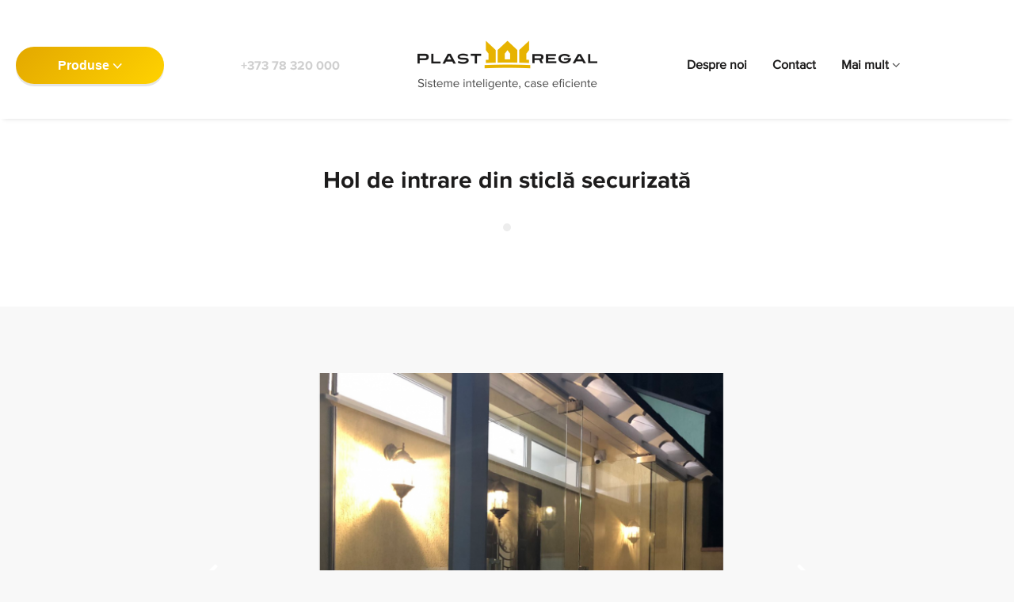

--- FILE ---
content_type: text/html; charset=UTF-8
request_url: https://plastregal.md/hol-de-intrare-din-sticla-securizata/
body_size: 9888
content:
<!DOCTYPE html PUBLIC "-//W3C//DTD XHTML 1.0 Strict//EN" "https://www.w3.org/TR/xhtml1/DTD/xhtml1-strict.dtd">
<html>
<head>
<title>Hol de intrare din sticlă securizată - PlastRegal</title>
<!-- Google tag (gtag.js) -->
<script async src="https://www.googletagmanager.com/gtag/js?id=G-5RRP3PN3KE"></script>
<script>
  window.dataLayer = window.dataLayer || [];
  function gtag(){dataLayer.push(arguments);}
  gtag('js', new Date());

  gtag('config', 'G-5RRP3PN3KE');
</script>
<base href="https://plastregal.md/">
<meta http-equiv="Content-Type" content="application/xhtml+xml; charset=UTF-8" />
<!-- Mobile -->
<!--<meta name="viewport" content="width=device-width, initial-scale=1, maximum-scale=1, user-scalable=0">-->
<meta name="viewport" content="width=device-width, initial-scale=1.0, maximum-scale=3.0, minimum-scale=1.0">
<meta name="format-detection" content="telephone=no">
<meta name="theme-color" content="#E8B300">
<meta name="facebook-domain-verification" content="dhwx147pskypljp9d5zwo6n1j0k1tm" />
<meta name="msapplication-TileImage" content="/img/favicons/ms-icon-144x144.png">
<meta name="msapplication-TileColor" content="#ffffff">
<meta name="theme-color" content="#ffffff">
<link rel="stylesheet" href="css/final.css"/>
<!-- Google Tag Manager -->
	<script>(function(w,d,s,l,i){w[l]=w[l]||[];w[l].push({'gtm.start':
			new Date().getTime(),event:'gtm.js'});var f=d.getElementsByTagName(s)[0],
			j=d.createElement(s),dl=l!='dataLayer'?'&l='+l:'';j.async=true;j.src=
			'https://www.googletagmanager.com/gtm.js?id='+i+dl;f.parentNode.insertBefore(j,f);
		})(window,document,'script','dataLayer','GTM-M6M59CX');</script>
<!-- End Google Tag Manager -->

<!-- Search Engine Optimization by Rank Math - https://rankmath.com/ -->
<meta name="description" content="Hol de intrare din sticlă securizată const lightbox = GLightbox({ selector: &#039;.glightbox&#039;, touchNavigation: true, loop: true, autoplayVideos: true, zoomable:"/>
<meta name="robots" content="follow, index, max-snippet:-1, max-video-preview:-1, max-image-preview:large"/>
<link rel="canonical" href="https://plastregal.md/hol-de-intrare-din-sticla-securizata/" />
<meta property="og:locale" content="ro_RO" />
<meta property="og:type" content="article" />
<meta property="og:title" content="Hol de intrare din sticlă securizată - PlastRegal" />
<meta property="og:description" content="Hol de intrare din sticlă securizată const lightbox = GLightbox({ selector: &#039;.glightbox&#039;, touchNavigation: true, loop: true, autoplayVideos: true, zoomable:" />
<meta property="og:url" content="https://plastregal.md/hol-de-intrare-din-sticla-securizata/" />
<meta property="og:site_name" content="PlastRegal - Ferește și uși de calitate în Moldova" />
<meta name="twitter:card" content="summary_large_image" />
<meta name="twitter:title" content="Hol de intrare din sticlă securizată - PlastRegal" />
<meta name="twitter:description" content="Hol de intrare din sticlă securizată const lightbox = GLightbox({ selector: &#039;.glightbox&#039;, touchNavigation: true, loop: true, autoplayVideos: true, zoomable:" />
<meta name="twitter:label1" content="Time to read" />
<meta name="twitter:data1" content="Less than a minute" />
<!-- /Rank Math WordPress SEO plugin -->

<link rel="alternate" title="oEmbed (JSON)" type="application/json+oembed" href="https://plastregal.md/wp-json/oembed/1.0/embed?url=https%3A%2F%2Fplastregal.md%2Fhol-de-intrare-din-sticla-securizata%2F" />
<link rel="alternate" title="oEmbed (XML)" type="text/xml+oembed" href="https://plastregal.md/wp-json/oembed/1.0/embed?url=https%3A%2F%2Fplastregal.md%2Fhol-de-intrare-din-sticla-securizata%2F&#038;format=xml" />
<style id='wp-img-auto-sizes-contain-inline-css' type='text/css'>
img:is([sizes=auto i],[sizes^="auto," i]){contain-intrinsic-size:3000px 1500px}
/*# sourceURL=wp-img-auto-sizes-contain-inline-css */
</style>
<style id='wp-emoji-styles-inline-css' type='text/css'>

	img.wp-smiley, img.emoji {
		display: inline !important;
		border: none !important;
		box-shadow: none !important;
		height: 1em !important;
		width: 1em !important;
		margin: 0 0.07em !important;
		vertical-align: -0.1em !important;
		background: none !important;
		padding: 0 !important;
	}
/*# sourceURL=wp-emoji-styles-inline-css */
</style>
<style id='wp-block-library-inline-css' type='text/css'>
:root{--wp-block-synced-color:#7a00df;--wp-block-synced-color--rgb:122,0,223;--wp-bound-block-color:var(--wp-block-synced-color);--wp-editor-canvas-background:#ddd;--wp-admin-theme-color:#007cba;--wp-admin-theme-color--rgb:0,124,186;--wp-admin-theme-color-darker-10:#006ba1;--wp-admin-theme-color-darker-10--rgb:0,107,160.5;--wp-admin-theme-color-darker-20:#005a87;--wp-admin-theme-color-darker-20--rgb:0,90,135;--wp-admin-border-width-focus:2px}@media (min-resolution:192dpi){:root{--wp-admin-border-width-focus:1.5px}}.wp-element-button{cursor:pointer}:root .has-very-light-gray-background-color{background-color:#eee}:root .has-very-dark-gray-background-color{background-color:#313131}:root .has-very-light-gray-color{color:#eee}:root .has-very-dark-gray-color{color:#313131}:root .has-vivid-green-cyan-to-vivid-cyan-blue-gradient-background{background:linear-gradient(135deg,#00d084,#0693e3)}:root .has-purple-crush-gradient-background{background:linear-gradient(135deg,#34e2e4,#4721fb 50%,#ab1dfe)}:root .has-hazy-dawn-gradient-background{background:linear-gradient(135deg,#faaca8,#dad0ec)}:root .has-subdued-olive-gradient-background{background:linear-gradient(135deg,#fafae1,#67a671)}:root .has-atomic-cream-gradient-background{background:linear-gradient(135deg,#fdd79a,#004a59)}:root .has-nightshade-gradient-background{background:linear-gradient(135deg,#330968,#31cdcf)}:root .has-midnight-gradient-background{background:linear-gradient(135deg,#020381,#2874fc)}:root{--wp--preset--font-size--normal:16px;--wp--preset--font-size--huge:42px}.has-regular-font-size{font-size:1em}.has-larger-font-size{font-size:2.625em}.has-normal-font-size{font-size:var(--wp--preset--font-size--normal)}.has-huge-font-size{font-size:var(--wp--preset--font-size--huge)}.has-text-align-center{text-align:center}.has-text-align-left{text-align:left}.has-text-align-right{text-align:right}.has-fit-text{white-space:nowrap!important}#end-resizable-editor-section{display:none}.aligncenter{clear:both}.items-justified-left{justify-content:flex-start}.items-justified-center{justify-content:center}.items-justified-right{justify-content:flex-end}.items-justified-space-between{justify-content:space-between}.screen-reader-text{border:0;clip-path:inset(50%);height:1px;margin:-1px;overflow:hidden;padding:0;position:absolute;width:1px;word-wrap:normal!important}.screen-reader-text:focus{background-color:#ddd;clip-path:none;color:#444;display:block;font-size:1em;height:auto;left:5px;line-height:normal;padding:15px 23px 14px;text-decoration:none;top:5px;width:auto;z-index:100000}html :where(.has-border-color){border-style:solid}html :where([style*=border-top-color]){border-top-style:solid}html :where([style*=border-right-color]){border-right-style:solid}html :where([style*=border-bottom-color]){border-bottom-style:solid}html :where([style*=border-left-color]){border-left-style:solid}html :where([style*=border-width]){border-style:solid}html :where([style*=border-top-width]){border-top-style:solid}html :where([style*=border-right-width]){border-right-style:solid}html :where([style*=border-bottom-width]){border-bottom-style:solid}html :where([style*=border-left-width]){border-left-style:solid}html :where(img[class*=wp-image-]){height:auto;max-width:100%}:where(figure){margin:0 0 1em}html :where(.is-position-sticky){--wp-admin--admin-bar--position-offset:var(--wp-admin--admin-bar--height,0px)}@media screen and (max-width:600px){html :where(.is-position-sticky){--wp-admin--admin-bar--position-offset:0px}}

/*# sourceURL=wp-block-library-inline-css */
</style><style id='global-styles-inline-css' type='text/css'>
:root{--wp--preset--aspect-ratio--square: 1;--wp--preset--aspect-ratio--4-3: 4/3;--wp--preset--aspect-ratio--3-4: 3/4;--wp--preset--aspect-ratio--3-2: 3/2;--wp--preset--aspect-ratio--2-3: 2/3;--wp--preset--aspect-ratio--16-9: 16/9;--wp--preset--aspect-ratio--9-16: 9/16;--wp--preset--color--black: #000000;--wp--preset--color--cyan-bluish-gray: #abb8c3;--wp--preset--color--white: #ffffff;--wp--preset--color--pale-pink: #f78da7;--wp--preset--color--vivid-red: #cf2e2e;--wp--preset--color--luminous-vivid-orange: #ff6900;--wp--preset--color--luminous-vivid-amber: #fcb900;--wp--preset--color--light-green-cyan: #7bdcb5;--wp--preset--color--vivid-green-cyan: #00d084;--wp--preset--color--pale-cyan-blue: #8ed1fc;--wp--preset--color--vivid-cyan-blue: #0693e3;--wp--preset--color--vivid-purple: #9b51e0;--wp--preset--gradient--vivid-cyan-blue-to-vivid-purple: linear-gradient(135deg,rgb(6,147,227) 0%,rgb(155,81,224) 100%);--wp--preset--gradient--light-green-cyan-to-vivid-green-cyan: linear-gradient(135deg,rgb(122,220,180) 0%,rgb(0,208,130) 100%);--wp--preset--gradient--luminous-vivid-amber-to-luminous-vivid-orange: linear-gradient(135deg,rgb(252,185,0) 0%,rgb(255,105,0) 100%);--wp--preset--gradient--luminous-vivid-orange-to-vivid-red: linear-gradient(135deg,rgb(255,105,0) 0%,rgb(207,46,46) 100%);--wp--preset--gradient--very-light-gray-to-cyan-bluish-gray: linear-gradient(135deg,rgb(238,238,238) 0%,rgb(169,184,195) 100%);--wp--preset--gradient--cool-to-warm-spectrum: linear-gradient(135deg,rgb(74,234,220) 0%,rgb(151,120,209) 20%,rgb(207,42,186) 40%,rgb(238,44,130) 60%,rgb(251,105,98) 80%,rgb(254,248,76) 100%);--wp--preset--gradient--blush-light-purple: linear-gradient(135deg,rgb(255,206,236) 0%,rgb(152,150,240) 100%);--wp--preset--gradient--blush-bordeaux: linear-gradient(135deg,rgb(254,205,165) 0%,rgb(254,45,45) 50%,rgb(107,0,62) 100%);--wp--preset--gradient--luminous-dusk: linear-gradient(135deg,rgb(255,203,112) 0%,rgb(199,81,192) 50%,rgb(65,88,208) 100%);--wp--preset--gradient--pale-ocean: linear-gradient(135deg,rgb(255,245,203) 0%,rgb(182,227,212) 50%,rgb(51,167,181) 100%);--wp--preset--gradient--electric-grass: linear-gradient(135deg,rgb(202,248,128) 0%,rgb(113,206,126) 100%);--wp--preset--gradient--midnight: linear-gradient(135deg,rgb(2,3,129) 0%,rgb(40,116,252) 100%);--wp--preset--font-size--small: 13px;--wp--preset--font-size--medium: 20px;--wp--preset--font-size--large: 36px;--wp--preset--font-size--x-large: 42px;--wp--preset--spacing--20: 0.44rem;--wp--preset--spacing--30: 0.67rem;--wp--preset--spacing--40: 1rem;--wp--preset--spacing--50: 1.5rem;--wp--preset--spacing--60: 2.25rem;--wp--preset--spacing--70: 3.38rem;--wp--preset--spacing--80: 5.06rem;--wp--preset--shadow--natural: 6px 6px 9px rgba(0, 0, 0, 0.2);--wp--preset--shadow--deep: 12px 12px 50px rgba(0, 0, 0, 0.4);--wp--preset--shadow--sharp: 6px 6px 0px rgba(0, 0, 0, 0.2);--wp--preset--shadow--outlined: 6px 6px 0px -3px rgb(255, 255, 255), 6px 6px rgb(0, 0, 0);--wp--preset--shadow--crisp: 6px 6px 0px rgb(0, 0, 0);}:where(.is-layout-flex){gap: 0.5em;}:where(.is-layout-grid){gap: 0.5em;}body .is-layout-flex{display: flex;}.is-layout-flex{flex-wrap: wrap;align-items: center;}.is-layout-flex > :is(*, div){margin: 0;}body .is-layout-grid{display: grid;}.is-layout-grid > :is(*, div){margin: 0;}:where(.wp-block-columns.is-layout-flex){gap: 2em;}:where(.wp-block-columns.is-layout-grid){gap: 2em;}:where(.wp-block-post-template.is-layout-flex){gap: 1.25em;}:where(.wp-block-post-template.is-layout-grid){gap: 1.25em;}.has-black-color{color: var(--wp--preset--color--black) !important;}.has-cyan-bluish-gray-color{color: var(--wp--preset--color--cyan-bluish-gray) !important;}.has-white-color{color: var(--wp--preset--color--white) !important;}.has-pale-pink-color{color: var(--wp--preset--color--pale-pink) !important;}.has-vivid-red-color{color: var(--wp--preset--color--vivid-red) !important;}.has-luminous-vivid-orange-color{color: var(--wp--preset--color--luminous-vivid-orange) !important;}.has-luminous-vivid-amber-color{color: var(--wp--preset--color--luminous-vivid-amber) !important;}.has-light-green-cyan-color{color: var(--wp--preset--color--light-green-cyan) !important;}.has-vivid-green-cyan-color{color: var(--wp--preset--color--vivid-green-cyan) !important;}.has-pale-cyan-blue-color{color: var(--wp--preset--color--pale-cyan-blue) !important;}.has-vivid-cyan-blue-color{color: var(--wp--preset--color--vivid-cyan-blue) !important;}.has-vivid-purple-color{color: var(--wp--preset--color--vivid-purple) !important;}.has-black-background-color{background-color: var(--wp--preset--color--black) !important;}.has-cyan-bluish-gray-background-color{background-color: var(--wp--preset--color--cyan-bluish-gray) !important;}.has-white-background-color{background-color: var(--wp--preset--color--white) !important;}.has-pale-pink-background-color{background-color: var(--wp--preset--color--pale-pink) !important;}.has-vivid-red-background-color{background-color: var(--wp--preset--color--vivid-red) !important;}.has-luminous-vivid-orange-background-color{background-color: var(--wp--preset--color--luminous-vivid-orange) !important;}.has-luminous-vivid-amber-background-color{background-color: var(--wp--preset--color--luminous-vivid-amber) !important;}.has-light-green-cyan-background-color{background-color: var(--wp--preset--color--light-green-cyan) !important;}.has-vivid-green-cyan-background-color{background-color: var(--wp--preset--color--vivid-green-cyan) !important;}.has-pale-cyan-blue-background-color{background-color: var(--wp--preset--color--pale-cyan-blue) !important;}.has-vivid-cyan-blue-background-color{background-color: var(--wp--preset--color--vivid-cyan-blue) !important;}.has-vivid-purple-background-color{background-color: var(--wp--preset--color--vivid-purple) !important;}.has-black-border-color{border-color: var(--wp--preset--color--black) !important;}.has-cyan-bluish-gray-border-color{border-color: var(--wp--preset--color--cyan-bluish-gray) !important;}.has-white-border-color{border-color: var(--wp--preset--color--white) !important;}.has-pale-pink-border-color{border-color: var(--wp--preset--color--pale-pink) !important;}.has-vivid-red-border-color{border-color: var(--wp--preset--color--vivid-red) !important;}.has-luminous-vivid-orange-border-color{border-color: var(--wp--preset--color--luminous-vivid-orange) !important;}.has-luminous-vivid-amber-border-color{border-color: var(--wp--preset--color--luminous-vivid-amber) !important;}.has-light-green-cyan-border-color{border-color: var(--wp--preset--color--light-green-cyan) !important;}.has-vivid-green-cyan-border-color{border-color: var(--wp--preset--color--vivid-green-cyan) !important;}.has-pale-cyan-blue-border-color{border-color: var(--wp--preset--color--pale-cyan-blue) !important;}.has-vivid-cyan-blue-border-color{border-color: var(--wp--preset--color--vivid-cyan-blue) !important;}.has-vivid-purple-border-color{border-color: var(--wp--preset--color--vivid-purple) !important;}.has-vivid-cyan-blue-to-vivid-purple-gradient-background{background: var(--wp--preset--gradient--vivid-cyan-blue-to-vivid-purple) !important;}.has-light-green-cyan-to-vivid-green-cyan-gradient-background{background: var(--wp--preset--gradient--light-green-cyan-to-vivid-green-cyan) !important;}.has-luminous-vivid-amber-to-luminous-vivid-orange-gradient-background{background: var(--wp--preset--gradient--luminous-vivid-amber-to-luminous-vivid-orange) !important;}.has-luminous-vivid-orange-to-vivid-red-gradient-background{background: var(--wp--preset--gradient--luminous-vivid-orange-to-vivid-red) !important;}.has-very-light-gray-to-cyan-bluish-gray-gradient-background{background: var(--wp--preset--gradient--very-light-gray-to-cyan-bluish-gray) !important;}.has-cool-to-warm-spectrum-gradient-background{background: var(--wp--preset--gradient--cool-to-warm-spectrum) !important;}.has-blush-light-purple-gradient-background{background: var(--wp--preset--gradient--blush-light-purple) !important;}.has-blush-bordeaux-gradient-background{background: var(--wp--preset--gradient--blush-bordeaux) !important;}.has-luminous-dusk-gradient-background{background: var(--wp--preset--gradient--luminous-dusk) !important;}.has-pale-ocean-gradient-background{background: var(--wp--preset--gradient--pale-ocean) !important;}.has-electric-grass-gradient-background{background: var(--wp--preset--gradient--electric-grass) !important;}.has-midnight-gradient-background{background: var(--wp--preset--gradient--midnight) !important;}.has-small-font-size{font-size: var(--wp--preset--font-size--small) !important;}.has-medium-font-size{font-size: var(--wp--preset--font-size--medium) !important;}.has-large-font-size{font-size: var(--wp--preset--font-size--large) !important;}.has-x-large-font-size{font-size: var(--wp--preset--font-size--x-large) !important;}
/*# sourceURL=global-styles-inline-css */
</style>

<style id='classic-theme-styles-inline-css' type='text/css'>
/*! This file is auto-generated */
.wp-block-button__link{color:#fff;background-color:#32373c;border-radius:9999px;box-shadow:none;text-decoration:none;padding:calc(.667em + 2px) calc(1.333em + 2px);font-size:1.125em}.wp-block-file__button{background:#32373c;color:#fff;text-decoration:none}
/*# sourceURL=/wp-includes/css/classic-themes.min.css */
</style>
<link rel='stylesheet' id='contact-form-7-css' href='https://plastregal.md/wp-content/plugins/contact-form-7/includes/css/styles.css?ver=5.9.5' type='text/css' media='all' />
<link rel="https://api.w.org/" href="https://plastregal.md/wp-json/" /><link rel="alternate" title="JSON" type="application/json" href="https://plastregal.md/wp-json/wp/v2/pages/27767" /><link rel="EditURI" type="application/rsd+xml" title="RSD" href="https://plastregal.md/xmlrpc.php?rsd" />
<meta name="generator" content="WordPress 6.9" />
<link rel='shortlink' href='https://plastregal.md/?p=27767' />
</head>
<body>
<!-- Google Tag Manager (noscript) -->
<noscript><iframe src="https://www.googletagmanager.com/ns.html?id=GTM-M6M59CX"
				  height="0" width="0" style="display:none;visibility:hidden"></iframe></noscript>
<!-- End Google Tag Manager (noscript) -->
<header class="header-top">
    <div class="container">

        <div class="header-menu">
            <!--		<div class="schedule">-->
            <!--			-->            <!--		</div>-->

            <div class="menu-left">
                <div class="products-menu dropdown">
                    <button class="dropbtn">Produse</button>
                    <div class="dropdown-content">

                        <div class="container">
                            <ul class="top-menu-item" style="--header-grid-column:4">
                                <li><a href="aluminiu/"/>Produse din Aluminiu<span></span></a><ul class="sub-menu"><li><a href="ferestre/aluminiu/">Ferestre <span></span></a></li><li><a href="usi/aluminiu/">Uși <span></span></a></li><li><a href="sisteme-glisante/aluminiu/">Sisteme glisante<span></span></a></li></ul></li><li><a href="pvc/">Produse din PVC<span></span></a><ul class="sub-menu"><li><a href="ferestre/pvc/">Ferestre<span></span></a></li><li><a href="usi/pvc/">Uși <span></span></a></li><li><a href="sisteme-glisante/pvc/">Sisteme glisante<span></span></a></li></ul></li><li><a href="rolete-porti-plase/">Rolete, Porți și Plase<span></span></a><ul class="sub-menu"><li><a href="rolete-porti-plase/plase/">Plase<span></span></a></li><li><a href="rolete-porti-plase/porti/">Porți<span></span></a></li><li><a href="rolete-porti-plase/rolete/">Rolete<span></span></a></li></ul></li><li><a href="sticla-securizata/">Sticlă securizată<span></span></a><ul class="sub-menu"><li><a href="sticla-securizata/dus/">Duș<span></span></a></li><li><a href="usi/securizate/">Uși<span></span></a></li><li><a href="sisteme-glisante/sticla-securizata/">Glisante<span></span></a></li><li><a href="sticla-securizata/balustrade/">Balustrade<span></span></a></li><li><a href="sticla-securizata/acoperisuri-din-sticla/">Acoperișuri din sticlă<span></span></a></li></ul></li>                            </ul>
                        </div>

                    </div>
                </div>

                                                    <a class="phone" href="tel:+373 78 320 000">+373 78 320 000</a>
                    <a class="phone_small" href="tel:+373 78 320 000"></a>
                            </div>

            <a class="logo"
               href=""><img
                    src="img/logo.png" alt=""></a>
            <a class="logo_small"
               href=""><img
                    src="img/logo_small.svg" alt=""></a>


            <div class="menu-right">
                <ul class="main-menu clearfix">
                    <li><a href="despre-noi/">Despre noi<span></span></a></li><li><a href="contact/">Contact<span></span></a></li><li class="with-submenu header-menu-item"><a class="submenu-link" href="">Mai mult<span></span></a><ul class="sub-menu"><li><a href="echipa/">Echipă<span></span></a></li><li><a href="proiecte/">Proiecte<span></span></a></li><li><a href="blog/">Blog<span></span></a></li><li><a href="intrebari/">Întrebări<span></span></a></li><li><a href="testimoniale/">Testimoniale<span></span></a></li></ul></li>                </ul>


            </div>


            <div class="trigger-block mob-trigger-block"><a href="#" class="menu-trigger"><span></span><span></span><span></span></a></div>


        </div>

    </div>
</header>



<div class="menu-block mob-menu-block">

    <div class="modal-header-menu">
                            <a class="phone" href="tel:+373 78 320 000">+373 78 320 000</a>
            <a class="phone_small" href="tel:+373 78 320 000"></a>
        
                    <div class="lang">
                <div class="lang-switcher">
                                            <a href="" class="current">RO</a>
                                            <a href="/ru" >RU</a>
                                    </div>
            </div>
        
    </div>

    <ul class="main-menu mob-main-menu clearfix">
        <div class="modal-menu-category">
            <li><a href="aluminiu/">Produse din Aluminiu<span></span></a><ul class="sub-menu"><li><a href="ferestre/aluminiu/">Ferestre <span></span></a></li><li><a href="usi/aluminiu/">Uși <span></span></a></li><li><a href="sisteme-glisante/aluminiu/">Sisteme glisante<span></span></a></li></ul></li><li><a href="pvc/">Produse din PVC<span></span></a><ul class="sub-menu"><li><a href="ferestre/pvc/">Ferestre<span></span></a></li><li><a href="usi/pvc/">Uși <span></span></a></li><li><a href="sisteme-glisante/pvc/">Sisteme glisante<span></span></a></li></ul></li><li><a href="rolete-porti-plase/">Rolete, Porți și Plase<span></span></a><ul class="sub-menu"><li><a href="rolete-porti-plase/plase/">Plase<span></span></a></li><li><a href="rolete-porti-plase/porti/">Porți<span></span></a></li><li><a href="rolete-porti-plase/rolete/">Rolete<span></span></a></li></ul></li><li><a href="sticla-securizata/">Sticlă securizată<span></span></a><ul class="sub-menu"><li><a href="sticla-securizata/dus/">Duș<span></span></a></li><li><a href="usi/securizate/">Uși<span></span></a></li><li><a href="sisteme-glisante/sticla-securizata/">Glisante<span></span></a></li><li><a href="sticla-securizata/balustrade/">Balustrade<span></span></a></li><li><a href="sticla-securizata/acoperisuri-din-sticla/">Acoperișuri din sticlă<span></span></a></li></ul></li>        </div>

        <div class="modal-menu-pages">
            <li><a href="despre-noi/">Despre noi<span></span></a></li><li><a href="contact/">Contact<span></span></a></li><li class="with-submenu header-menu-item"><a class="submenu-link" href="">Mai mult<span></span></a><ul class="sub-menu"><li><a href="echipa/">Echipă<span></span></a></li><li><a href="proiecte/">Proiecte<span></span></a></li><li><a href="blog/">Blog<span></span></a></li><li><a href="intrebari/">Întrebări<span></span></a></li><li><a href="testimoniale/">Testimoniale<span></span></a></li></ul></li>        </div>

        <div class="modal-sub-menu">
            <div class="modal-header-menu">
                <div class="btn-back"></div>
            </div>
            <li class="with-submenu"></li>
        </div>
    </ul>
</div><section class="page-title-section project-in">
<div class="container">
<div class="col-xs-12 col-md-8">
<h2 class="">Hol de intrare din sticlă securizată</h2>
</p></div>
</p></div>
</section>
<section class="body-section simple-page">
<div class="container">
<div class="row">
<article class="one-article-in col-xs-12 col-md-8 col-md-offset-2">
<div class="owl-carousel owl-carousel-lightbox 111 content-slider">
<div class="item project-item-image">
                                <a href="pic/projects/gallery/222/default/projects________________________viber_2019_09_24_09_16_57.png" data-zoomable="true" class="glightbox"><br />
                                    <img decoding="async" src="pic/projects/gallery/222/default/projects________________________viber_2019_09_24_09_16_57.png" alt="Hol de intrare din sticlă securizată"></p>
<div class="pins">
                                                                                    </div>
<p>                                                                    </a>
							</div>
<div class="item project-item-image">
                                <a href="pic/projects/gallery/224/default/projects________________________viber_2019_09_24_09_16_58.png" data-zoomable="true" class="glightbox"><br />
                                    <img decoding="async" src="pic/projects/gallery/224/default/projects________________________viber_2019_09_24_09_16_58.png" alt="Hol de intrare din sticlă securizată"></p>
<div class="pins">
                                                                                    </div>
<p>                                                                    </a>
							</div>
</p></div>
</article></div>
</p></div>
</section>
<link rel="stylesheet" href="https://cdn.jsdelivr.net/npm/glightbox/dist/css/glightbox.min.css" />
<script src="https://cdn.jsdelivr.net/gh/mcstudios/glightbox/dist/js/glightbox.min.js"></script></p>
<p><script>
    const lightbox = GLightbox({
        selector: '.glightbox',
        touchNavigation: true,
        loop: true,
        autoplayVideos: true,
        zoomable: true,
    });
</script></p>
<footer class="footer">

		<div class="contacts-section">
		<div class="container">
			<div class="contacts-block">
				<h2>Ai nevoie de o consultație? Contactează-ne acum.</h2>
													<a class="phone" href="tel:+373 78 320 000">+373 78 320 000</a>
				

				<div class="same-height clearfix">
																<a href="mailto:info@plastregal.md" class="one-contacts-block email">
							<div class="table-block">
								<div class="table-cell-block">
									Scrieți-ne pe <span>info@plastregal.md</span>
								</div>
							</div>
						</a>
															<a href="contact/" class="one-contacts-block showroom">
						<div class="table-block">
							<div class="table-cell-block">
								Vizitați-ne în								<span>showroomul nostru</span>
							</div>
						</div>
					</a>
															<a href="blog/" class="one-contacts-block about">
						<div class="table-block">
							<div class="table-cell-block">
								Informații utile								<span>despre produse</span>
							</div>
						</div>
					</a>
									</div>

			</div>
		</div>
	</div>
	
	<div class="container footer-menu">
		<div class="first-footer-menu">
			<a href="ferestre/">Ferestre</a><a href="usi/">Uși </a><a href="rolete-porti-plase/">Rolete</a>		</div>
		<div class="second-footer-menu">
			<a href="despre-noi/">Despre noi</a><a href="proiecte/">Proiecte</a><a href="blog/">Blog</a><a href="intrebari/">Întrebări</a><a href="testimoniale/">Testimoniale</a><a href="contact/">Contact</a>		</div>
	</div>

</footer>

<footer class="footer-bottom">
	<div class="container">

		<div class="copyright">
			<p class="">© 2010–2026, SRL “Plast Regal” </p>
			<p>MD2023, or. Chișinău, str. Uzinelor 210/2</p>
		</div>

		<div class="dev">Website by <a href="https://amigo.studio" target="_blank">amigo.studio</a></div>

		<div class="socials">
							<a href="https://www.facebook.com/www.plastregal.md/?ref=br_rs" target="_blank"><i class="icon-facebook"></i></a>
										<a href="https://www.youtube.com/channel/UCqMB3krTb2XC661P2GspqpA/featured" target="_blank"><i class="icon-play"></i></a>
			                            <a href="https://www.instagram.com/plastregal.md/" target="_blank"><i class="icon-instagram"></i></a>
                                        <a href="https://ro.pinterest.com/plastregalmd/" target="_blank"><i class="icon-pinterest"></i></a>
                                        <a href="https://www.tiktok.com/@plastregal.md" target="_blank">
                    <svg version="1.1" xmlns="http://www.w3.org/2000/svg" xmlns:xlink="http://www.w3.org/1999/xlink" width="32" height="32" viewBox="0 0 32 32" data-tags="tiktok">
                        <g fill="#fff" transform="scale(0.03125 0.03125)"><path d="M534.613 0.853c55.893-0.853 111.36-0.427 166.827-0.853 3.413 65.28 26.88 131.84 74.667 177.92 47.787 47.36 115.2 69.12 180.907 76.373v171.947c-61.44-2.133-123.307-14.933-179.2-41.387-24.32-11.093-46.933-25.173-69.12-39.68-0.427 124.587 0.427 249.173-0.853 373.333-3.413 59.733-23.040 119.040-57.6 168.107-55.893 81.92-152.747 135.253-252.16 136.96-61.013 3.413-122.027-13.227-174.080-43.947-86.187-50.773-146.773-143.787-155.733-243.627-0.853-21.333-1.28-42.667-0.427-63.573 7.68-81.067 47.787-158.72 110.080-211.627 70.827-61.44 169.813-90.88 262.4-73.387 0.853 63.147-1.707 126.293-1.707 189.44-42.24-13.653-91.733-9.813-128.853 15.787-26.88 17.493-47.36 44.373-58.027 74.667-8.96 21.76-6.4 45.653-5.973 68.693 10.24 69.973 77.653 128.853 149.333 122.453 47.787-0.427 93.44-28.16 118.187-68.693 8.107-14.080 17.067-28.587 17.493-45.227 4.267-76.373 2.56-152.32 2.987-228.693 0.427-171.947-0.427-343.467 0.853-514.987z" /></g>
                    </svg>
                </a>
            




		</div>
	</div>
</footer>
<script src="js/final.js"></script><script src="js/inputMask.js"></script>
	
<script>

    function phoneInputMask(){
        $('.phone-mask').inputmask("+373 99 999 999", {
            clearMaskOnLostFocus: true,
            clearIncomplete: true,
            // autoUnmask: true,
        });
    }
    phoneInputMask()

    $(function() {
        var status = -1;
        var response = [];

        function submitForm() {
            $.ajax({
                url: '/pages/phone',
                method: 'post',
                dataType: 'json',
                data: {phone: $('.phone-mask').val(), TRACE: $('#FORM_TRACE').val()},
                success: function (r) {
                    response = r;
                }
            });
        }

        [].slice.call(document.querySelectorAll('button.progress-button')).forEach(function (bttn) {
            new ProgressButton(bttn, {

                callback: function (instance) {
                    submitForm();

                    const inputBlock = $('.phone-mask-block')
                    const orderBlock = $('.order-block')
                    const phoneValue = $('.phone-mask').val();
                    const orderBlockAction = orderBlock.find('.order-block-text, .order-actions-block');

                    const numberCallFromElem = () => `
                        <h2 class="number-call-from">Așteptați un apel la număr                            <span>${phoneValue}</span>
                        </h2>
                        <span class="message-success">
                            Număr greșit?                            <a href="" class="send-again">Trimite din nou </a>
                        </span>`


                    let progress = 0,
                        interval = setInterval(function () {
                            progress = Math.min(progress + Math.random() * 0.3, 1);
                            instance._setProgress(progress);

                            if (progress === 1) {
                                $('.state-error').removeClass('state-error');
                                if (response.success) {
                                    $('.phone-mask').val('');
                                    status = 1;
                                    orderBlock.addClass('msg-state-success').removeClass('msg-state-error')
                                    orderBlockAction.hide()
                                    orderBlock.append(numberCallFromElem())

                                    $('.send-again').on('click', function (e){
                                        e.preventDefault()
                                        orderBlock.removeClass('msg-state-success')
                                        orderBlock.removeClass('msg-state-error')
                                        $('.message-error').remove()
                                        $('.phone-mask').val('');
                                        orderBlock.find('.message-success, .number-call-from').remove();
                                        orderBlockAction.show()
                                    })

                                } else {
                                    status = -1;
                                    setTimeout( function() {
                                        orderBlock.removeClass('msg-state-success')
                                        orderBlock.addClass('msg-state-error')
                                        $('.message-error').remove()

                                        inputBlock.append(`<span class="message-error">Vă rugăm să introduceți un număr valid!</span>`);
                                    }, 800 );
                                }
                                instance._stop(status);
                                clearInterval(interval);
                            }
                        }, 200);

                }
            });
        });
    })
</script>
        			<script type='text/javascript' src='https://cdn.swiftcallback.com/scb.js?key=ZqXaL5JP0bPfFo2Q8I1SsPMMoTjoOboVV' charset='UTF-8'>
</script>	<script>
    window.onload = function (e) {
        var traceInput = document.getElementById('FORM_TRACE');

        if (traceInput) {
            traceInput.value = b24Tracker.guest.getTrace();
        }
    }
</script>
<script>
	(function(w,d,u){
		var s=d.createElement('script');s.async=true;s.src=u+'?'+(Date.now()/60000|0);
		var h=d.getElementsByTagName('script')[0];h.parentNode.insertBefore(s,h);
	})(window,document,'https://cdn-ru.bitrix24.ru/b9785071/crm/tag/call.tracker.js');
</script>
<script type="speculationrules">
{"prefetch":[{"source":"document","where":{"and":[{"href_matches":"/*"},{"not":{"href_matches":["/wp-*.php","/wp-admin/*","/wp-content/uploads/*","/wp-content/*","/wp-content/plugins/*","/wp-content/themes/PlastRegal/*","/*\\?(.+)"]}},{"not":{"selector_matches":"a[rel~=\"nofollow\"]"}},{"not":{"selector_matches":".no-prefetch, .no-prefetch a"}}]},"eagerness":"conservative"}]}
</script>
<script type="text/javascript" src="https://plastregal.md/wp-content/plugins/contact-form-7/includes/swv/js/index.js?ver=5.9.5" id="swv-js"></script>
<script type="text/javascript" id="contact-form-7-js-extra">
/* <![CDATA[ */
var wpcf7 = {"api":{"root":"https://plastregal.md/wp-json/","namespace":"contact-form-7/v1"}};
//# sourceURL=contact-form-7-js-extra
/* ]]> */
</script>
<script type="text/javascript" src="https://plastregal.md/wp-content/plugins/contact-form-7/includes/js/index.js?ver=5.9.5" id="contact-form-7-js"></script>
<script id="wp-emoji-settings" type="application/json">
{"baseUrl":"https://s.w.org/images/core/emoji/17.0.2/72x72/","ext":".png","svgUrl":"https://s.w.org/images/core/emoji/17.0.2/svg/","svgExt":".svg","source":{"concatemoji":"https://plastregal.md/wp-includes/js/wp-emoji-release.min.js?ver=6.9"}}
</script>
<script type="module">
/* <![CDATA[ */
/*! This file is auto-generated */
const a=JSON.parse(document.getElementById("wp-emoji-settings").textContent),o=(window._wpemojiSettings=a,"wpEmojiSettingsSupports"),s=["flag","emoji"];function i(e){try{var t={supportTests:e,timestamp:(new Date).valueOf()};sessionStorage.setItem(o,JSON.stringify(t))}catch(e){}}function c(e,t,n){e.clearRect(0,0,e.canvas.width,e.canvas.height),e.fillText(t,0,0);t=new Uint32Array(e.getImageData(0,0,e.canvas.width,e.canvas.height).data);e.clearRect(0,0,e.canvas.width,e.canvas.height),e.fillText(n,0,0);const a=new Uint32Array(e.getImageData(0,0,e.canvas.width,e.canvas.height).data);return t.every((e,t)=>e===a[t])}function p(e,t){e.clearRect(0,0,e.canvas.width,e.canvas.height),e.fillText(t,0,0);var n=e.getImageData(16,16,1,1);for(let e=0;e<n.data.length;e++)if(0!==n.data[e])return!1;return!0}function u(e,t,n,a){switch(t){case"flag":return n(e,"\ud83c\udff3\ufe0f\u200d\u26a7\ufe0f","\ud83c\udff3\ufe0f\u200b\u26a7\ufe0f")?!1:!n(e,"\ud83c\udde8\ud83c\uddf6","\ud83c\udde8\u200b\ud83c\uddf6")&&!n(e,"\ud83c\udff4\udb40\udc67\udb40\udc62\udb40\udc65\udb40\udc6e\udb40\udc67\udb40\udc7f","\ud83c\udff4\u200b\udb40\udc67\u200b\udb40\udc62\u200b\udb40\udc65\u200b\udb40\udc6e\u200b\udb40\udc67\u200b\udb40\udc7f");case"emoji":return!a(e,"\ud83e\u1fac8")}return!1}function f(e,t,n,a){let r;const o=(r="undefined"!=typeof WorkerGlobalScope&&self instanceof WorkerGlobalScope?new OffscreenCanvas(300,150):document.createElement("canvas")).getContext("2d",{willReadFrequently:!0}),s=(o.textBaseline="top",o.font="600 32px Arial",{});return e.forEach(e=>{s[e]=t(o,e,n,a)}),s}function r(e){var t=document.createElement("script");t.src=e,t.defer=!0,document.head.appendChild(t)}a.supports={everything:!0,everythingExceptFlag:!0},new Promise(t=>{let n=function(){try{var e=JSON.parse(sessionStorage.getItem(o));if("object"==typeof e&&"number"==typeof e.timestamp&&(new Date).valueOf()<e.timestamp+604800&&"object"==typeof e.supportTests)return e.supportTests}catch(e){}return null}();if(!n){if("undefined"!=typeof Worker&&"undefined"!=typeof OffscreenCanvas&&"undefined"!=typeof URL&&URL.createObjectURL&&"undefined"!=typeof Blob)try{var e="postMessage("+f.toString()+"("+[JSON.stringify(s),u.toString(),c.toString(),p.toString()].join(",")+"));",a=new Blob([e],{type:"text/javascript"});const r=new Worker(URL.createObjectURL(a),{name:"wpTestEmojiSupports"});return void(r.onmessage=e=>{i(n=e.data),r.terminate(),t(n)})}catch(e){}i(n=f(s,u,c,p))}t(n)}).then(e=>{for(const n in e)a.supports[n]=e[n],a.supports.everything=a.supports.everything&&a.supports[n],"flag"!==n&&(a.supports.everythingExceptFlag=a.supports.everythingExceptFlag&&a.supports[n]);var t;a.supports.everythingExceptFlag=a.supports.everythingExceptFlag&&!a.supports.flag,a.supports.everything||((t=a.source||{}).concatemoji?r(t.concatemoji):t.wpemoji&&t.twemoji&&(r(t.twemoji),r(t.wpemoji)))});
//# sourceURL=https://plastregal.md/wp-includes/js/wp-emoji-loader.min.js
/* ]]> */
</script>
</body>
</html>

--- FILE ---
content_type: text/css
request_url: https://plastregal.md/css/final.css
body_size: 39632
content:
.select2-container{box-sizing:border-box;display:inline-block;margin:0;position:relative;vertical-align:middle}.select2-container .select2-selection--single{box-sizing:border-box;cursor:pointer;display:block;height:28px;-moz-user-select:none;user-select:none;-webkit-user-select:none}.select2-container .select2-selection--single .select2-selection__rendered{display:block;overflow:hidden;padding-left:8px;padding-right:20px;text-overflow:ellipsis;white-space:nowrap}.select2-container .select2-selection--single .select2-selection__clear{position:relative}.select2-container[dir=rtl] .select2-selection--single .select2-selection__rendered{padding-left:20px;padding-right:8px}.select2-container .select2-selection--multiple{box-sizing:border-box;cursor:pointer;display:block;min-height:32px;-moz-user-select:none;user-select:none;-webkit-user-select:none}.select2-container .select2-selection--multiple .select2-selection__rendered{display:inline-block;overflow:hidden;padding-left:8px;text-overflow:ellipsis;white-space:nowrap}.select2-container .select2-search--inline{float:left}.select2-container .select2-search--inline .select2-search__field{border:none;box-sizing:border-box;font-size:100%;margin-top:5px;padding:0}.select2-container .select2-search--inline .select2-search__field::-webkit-search-cancel-button{-webkit-appearance:none}.select2-dropdown{background-color:#fff;border:1px solid #aaa;border-radius:4px;box-sizing:border-box;display:block;left:-100000px;position:absolute;width:100%;z-index:1051}.select2-results{display:block}.select2-results__options{list-style:none;margin:0;padding:0}.select2-results__option{padding:6px;-moz-user-select:none;user-select:none;-webkit-user-select:none}.select2-results__option[aria-selected]{cursor:pointer}.select2-container--open .select2-dropdown{left:0}.select2-container--open .select2-dropdown--above{border-bottom:none;border-bottom-left-radius:0;border-bottom-right-radius:0}.select2-container--open .select2-dropdown--below{border-top:none;border-top-left-radius:0;border-top-right-radius:0}.select2-search--dropdown{display:block;padding:4px}.select2-search--dropdown .select2-search__field{box-sizing:border-box;padding:4px;width:100%}.select2-search--dropdown .select2-search__field::-webkit-search-cancel-button{-webkit-appearance:none}.select2-search--dropdown.select2-search--hide{display:none}.select2-close-mask{background-color:#fff;border:0;display:block;filter:alpha(opacity=0);height:auto;left:0;margin:0;min-height:100%;min-width:100%;opacity:0;padding:0;position:fixed;top:0;width:auto;z-index:99}.select2-hidden-accessible{clip:rect(0 0 0 0)!important;border:0!important;-webkit-clip-path:inset(50%)!important;clip-path:inset(50%)!important;height:1px!important;overflow:hidden!important;padding:0!important;position:absolute!important;white-space:nowrap!important;width:1px!important}.select2-container--default .select2-selection--single{background-color:#fff;border:1px solid #aaa;border-radius:4px}.select2-container--default .select2-selection--single .select2-selection__rendered{color:#444;line-height:28px}.select2-container--default .select2-selection--single .select2-selection__clear{cursor:pointer;float:right;font-weight:700}.select2-container--default .select2-selection--single .select2-selection__placeholder{color:#999}.select2-container--default .select2-selection--single .select2-selection__arrow{height:26px;position:absolute;right:1px;top:1px;width:20px}.select2-container--default .select2-selection--single .select2-selection__arrow b{border-color:#888 transparent transparent;border-style:solid;border-width:5px 4px 0;height:0;left:50%;margin-left:-4px;margin-top:-2px;position:absolute;top:50%;width:0}.select2-container--default[dir=rtl] .select2-selection--single .select2-selection__clear{float:left}.select2-container--default[dir=rtl] .select2-selection--single .select2-selection__arrow{left:1px;right:auto}.select2-container--default.select2-container--disabled .select2-selection--single{background-color:#eee;cursor:default}.select2-container--default.select2-container--disabled .select2-selection--single .select2-selection__clear{display:none}.select2-container--default.select2-container--open .select2-selection--single .select2-selection__arrow b{border-color:transparent transparent #888;border-width:0 4px 5px}.select2-container--default .select2-selection--multiple{background-color:#fff;border:1px solid #aaa;border-radius:4px;cursor:text}.select2-container--default .select2-selection--multiple .select2-selection__rendered{box-sizing:border-box;list-style:none;margin:0;padding:0 5px;width:100%}.select2-container--default .select2-selection--multiple .select2-selection__rendered li{list-style:none}.select2-container--default .select2-selection--multiple .select2-selection__clear{cursor:pointer;float:right;font-weight:700;margin-right:10px;margin-top:5px;padding:1px}.select2-container--default .select2-selection--multiple .select2-selection__choice{background-color:#e4e4e4;border:1px solid #aaa;border-radius:4px;cursor:default;float:left;margin-right:5px;margin-top:5px;padding:0 5px}.select2-container--default .select2-selection--multiple .select2-selection__choice__remove{color:#999;cursor:pointer;display:inline-block;font-weight:700;margin-right:2px}.select2-container--default .select2-selection--multiple .select2-selection__choice__remove:hover{color:#333}.select2-container--default[dir=rtl] .select2-selection--multiple .select2-search--inline,.select2-container--default[dir=rtl] .select2-selection--multiple .select2-selection__choice{float:right}.select2-container--default[dir=rtl] .select2-selection--multiple .select2-selection__choice{margin-left:5px;margin-right:auto}.select2-container--default[dir=rtl] .select2-selection--multiple .select2-selection__choice__remove{margin-left:2px;margin-right:auto}.select2-container--default.select2-container--focus .select2-selection--multiple{border:1px solid #000;outline:0}.select2-container--default.select2-container--disabled .select2-selection--multiple{background-color:#eee;cursor:default}.select2-container--default.select2-container--disabled .select2-selection__choice__remove{display:none}.select2-container--default.select2-container--open.select2-container--above .select2-selection--multiple,.select2-container--default.select2-container--open.select2-container--above .select2-selection--single{border-top-left-radius:0;border-top-right-radius:0}.select2-container--default.select2-container--open.select2-container--below .select2-selection--multiple,.select2-container--default.select2-container--open.select2-container--below .select2-selection--single{border-bottom-left-radius:0;border-bottom-right-radius:0}.select2-container--default .select2-search--dropdown .select2-search__field{border:1px solid #aaa}.select2-container--default .select2-search--inline .select2-search__field{-webkit-appearance:textfield;background:transparent;border:none;box-shadow:none;outline:0}.select2-container--default .select2-results>.select2-results__options{max-height:200px;overflow-y:auto}.select2-container--default .select2-results__option[role=group]{padding:0}.select2-container--default .select2-results__option[aria-disabled=true]{color:#999}.select2-container--default .select2-results__option[aria-selected=true]{background-color:#ddd}.select2-container--default .select2-results__option .select2-results__option{padding-left:1em}.select2-container--default .select2-results__option .select2-results__option .select2-results__group{padding-left:0}.select2-container--default .select2-results__option .select2-results__option .select2-results__option{margin-left:-1em;padding-left:2em}.select2-container--default .select2-results__option .select2-results__option .select2-results__option .select2-results__option{margin-left:-2em;padding-left:3em}.select2-container--default .select2-results__option .select2-results__option .select2-results__option .select2-results__option .select2-results__option{margin-left:-3em;padding-left:4em}.select2-container--default .select2-results__option .select2-results__option .select2-results__option .select2-results__option .select2-results__option .select2-results__option{margin-left:-4em;padding-left:5em}.select2-container--default .select2-results__option .select2-results__option .select2-results__option .select2-results__option .select2-results__option .select2-results__option .select2-results__option{margin-left:-5em;padding-left:6em}.select2-container--default .select2-results__option--highlighted[aria-selected]{background-color:#5897fb;color:#fff}.select2-container--default .select2-results__group{cursor:default;display:block;padding:6px}.select2-container--classic .select2-selection--single{background-color:#f7f7f7;background-image:linear-gradient(180deg,#fff 50%,#eee);background-repeat:repeat-x;border:1px solid #aaa;border-radius:4px;filter:progid:DXImageTransform.Microsoft.gradient(startColorstr="#FFFFFFFF",endColorstr="#FFEEEEEE",GradientType=0);outline:0}.select2-container--classic .select2-selection--single:focus{border:1px solid #5897fb}.select2-container--classic .select2-selection--single .select2-selection__rendered{color:#444;line-height:28px}.select2-container--classic .select2-selection--single .select2-selection__clear{cursor:pointer;float:right;font-weight:700;margin-right:10px}.select2-container--classic .select2-selection--single .select2-selection__placeholder{color:#999}.select2-container--classic .select2-selection--single .select2-selection__arrow{background-color:#ddd;background-image:linear-gradient(180deg,#eee 50%,#ccc);background-repeat:repeat-x;border:none;border-bottom-right-radius:4px;border-left:1px solid #aaa;border-top-right-radius:4px;filter:progid:DXImageTransform.Microsoft.gradient(startColorstr="#FFEEEEEE",endColorstr="#FFCCCCCC",GradientType=0);height:26px;position:absolute;right:1px;top:1px;width:20px}.select2-container--classic .select2-selection--single .select2-selection__arrow b{border-color:#888 transparent transparent;border-style:solid;border-width:5px 4px 0;height:0;left:50%;margin-left:-4px;margin-top:-2px;position:absolute;top:50%;width:0}.select2-container--classic[dir=rtl] .select2-selection--single .select2-selection__clear{float:left}.select2-container--classic[dir=rtl] .select2-selection--single .select2-selection__arrow{border:none;border-radius:0;border-bottom-left-radius:4px;border-right:1px solid #aaa;border-top-left-radius:4px;left:1px;right:auto}.select2-container--classic.select2-container--open .select2-selection--single{border:1px solid #5897fb}.select2-container--classic.select2-container--open .select2-selection--single .select2-selection__arrow{background:transparent;border:none}.select2-container--classic.select2-container--open .select2-selection--single .select2-selection__arrow b{border-color:transparent transparent #888;border-width:0 4px 5px}.select2-container--classic.select2-container--open.select2-container--above .select2-selection--single{background-image:linear-gradient(180deg,#fff 0,#eee 50%);background-repeat:repeat-x;border-top:none;border-top-left-radius:0;border-top-right-radius:0;filter:progid:DXImageTransform.Microsoft.gradient(startColorstr="#FFFFFFFF",endColorstr="#FFEEEEEE",GradientType=0)}.select2-container--classic.select2-container--open.select2-container--below .select2-selection--single{background-image:linear-gradient(180deg,#eee 50%,#fff);background-repeat:repeat-x;border-bottom:none;border-bottom-left-radius:0;border-bottom-right-radius:0;filter:progid:DXImageTransform.Microsoft.gradient(startColorstr="#FFEEEEEE",endColorstr="#FFFFFFFF",GradientType=0)}.select2-container--classic .select2-selection--multiple{background-color:#fff;border:1px solid #aaa;border-radius:4px;cursor:text;outline:0}.select2-container--classic .select2-selection--multiple:focus{border:1px solid #5897fb}.select2-container--classic .select2-selection--multiple .select2-selection__rendered{list-style:none;margin:0;padding:0 5px}.select2-container--classic .select2-selection--multiple .select2-selection__clear{display:none}.select2-container--classic .select2-selection--multiple .select2-selection__choice{background-color:#e4e4e4;border:1px solid #aaa;border-radius:4px;cursor:default;float:left;margin-right:5px;margin-top:5px;padding:0 5px}.select2-container--classic .select2-selection--multiple .select2-selection__choice__remove{color:#888;cursor:pointer;display:inline-block;font-weight:700;margin-right:2px}.select2-container--classic .select2-selection--multiple .select2-selection__choice__remove:hover{color:#555}.select2-container--classic[dir=rtl] .select2-selection--multiple .select2-selection__choice{float:right;margin-left:5px;margin-right:auto}.select2-container--classic[dir=rtl] .select2-selection--multiple .select2-selection__choice__remove{margin-left:2px;margin-right:auto}.select2-container--classic.select2-container--open .select2-selection--multiple{border:1px solid #5897fb}.select2-container--classic.select2-container--open.select2-container--above .select2-selection--multiple{border-top:none;border-top-left-radius:0;border-top-right-radius:0}.select2-container--classic.select2-container--open.select2-container--below .select2-selection--multiple{border-bottom:none;border-bottom-left-radius:0;border-bottom-right-radius:0}.select2-container--classic .select2-search--dropdown .select2-search__field{border:1px solid #aaa;outline:0}.select2-container--classic .select2-search--inline .select2-search__field{box-shadow:none;outline:0}.select2-container--classic .select2-dropdown{background-color:#fff;border:1px solid transparent}.select2-container--classic .select2-dropdown--above{border-bottom:none}.select2-container--classic .select2-dropdown--below{border-top:none}.select2-container--classic .select2-results>.select2-results__options{max-height:200px;overflow-y:auto}.select2-container--classic .select2-results__option[role=group]{padding:0}.select2-container--classic .select2-results__option[aria-disabled=true]{color:grey}.select2-container--classic .select2-results__option--highlighted[aria-selected]{background-color:#3875d7;color:#fff}.select2-container--classic .select2-results__group{cursor:default;display:block;padding:6px}.select2-container--classic.select2-container--open .select2-dropdown{border-color:#5897fb}
@font-face{font-display:block;font-family:lg;font-style:normal;font-weight:400;src:url(/fonts/vendor/lightgallery/lg.woff2?64b800aa30714fd916dce5018ba7ad76) format("woff2"),url(/fonts/vendor/lightgallery/lg.ttf?747d038541bfc6bb8ea9118bed9c160e) format("truetype"),url(/fonts/vendor/lightgallery/lg.woff?356a0e9cb064c7a196c612ebf7523686) format("woff"),url(/fonts/vendor/lightgallery/lg.svg?09cd8e9be7081f2166444cce393fe968#lg) format("svg")}.lg-icon{speak:never;-webkit-font-smoothing:antialiased;-moz-osx-font-smoothing:grayscale;font-family:lg!important;font-style:normal;font-variant:normal;font-weight:400;line-height:1;text-transform:none}.lg-container{font-family:system-ui,-apple-system,Segoe UI,Roboto,Helvetica Neue,Arial,Noto Sans,Liberation Sans,sans-serif,Apple Color Emoji,Segoe UI Emoji,Segoe UI Symbol,Noto Color Emoji}.lg-next,.lg-prev{background-color:rgba(0,0,0,.45);border:none;border-radius:2px;color:#999;cursor:pointer;display:block;font-size:22px;margin-top:-10px;outline:0;padding:8px 10px 9px;position:absolute;top:50%;z-index:1084}.lg-next.disabled,.lg-prev.disabled{cursor:default;opacity:0!important}.lg-next:hover:not(.disabled),.lg-prev:hover:not(.disabled){color:#fff}.lg-single-item .lg-next,.lg-single-item .lg-prev{display:none}.lg-next{right:20px}.lg-next:before{content:"\e095"}.lg-prev{left:20px}.lg-prev:after{content:"\e094"}@-webkit-keyframes lg-right-end{0%{left:0}50%{left:-30px}to{left:0}}@keyframes lg-right-end{0%{left:0}50%{left:-30px}to{left:0}}@-webkit-keyframes lg-left-end{0%{left:0}50%{left:30px}to{left:0}}@keyframes lg-left-end{0%{left:0}50%{left:30px}to{left:0}}.lg-outer.lg-right-end .lg-object{-webkit-animation:lg-right-end .3s;animation:lg-right-end .3s;position:relative}.lg-outer.lg-left-end .lg-object{-webkit-animation:lg-left-end .3s;animation:lg-left-end .3s;position:relative}.lg-toolbar{left:0;position:absolute;top:0;width:100%;z-index:1082}.lg-media-overlap .lg-toolbar{background-image:linear-gradient(0deg,transparent,rgba(0,0,0,.4))}.lg-toolbar .lg-icon{background:0 0;border:none;box-shadow:none;color:#999;cursor:pointer;float:right;font-size:24px;height:47px;line-height:27px;outline:medium none;padding:10px 0;text-align:center;text-decoration:none!important;transition:color .2s linear;width:50px;will-change:color}.lg-toolbar .lg-icon.lg-icon-18{font-size:18px}.lg-toolbar .lg-icon:hover{color:#fff}.lg-toolbar .lg-close:after{content:"\e070"}.lg-toolbar .lg-maximize{font-size:22px}.lg-toolbar .lg-maximize:after{content:"\e90a"}.lg-toolbar .lg-download:after{content:"\e0f2"}.lg-sub-html{color:#eee;font-size:16px;opacity:0;padding:10px 40px;text-align:center;transition:opacity .2s ease-out 0s;z-index:1080}.lg-sub-html h4{font-size:13px;font-weight:700;margin:0}.lg-sub-html p{font-size:12px;margin:5px 0 0}.lg-sub-html a{color:inherit}.lg-sub-html a:hover{text-decoration:underline}.lg-media-overlap .lg-sub-html{background-image:linear-gradient(180deg,transparent,rgba(0,0,0,.6))}.lg-item .lg-sub-html{bottom:0;left:0;position:absolute;right:0}.lg-error-msg{color:#999;font-size:14px}.lg-counter{color:#999;display:inline-block;font-size:16px;height:47px;padding-left:20px;padding-top:12px;vertical-align:middle}.lg-closing .lg-next,.lg-closing .lg-prev,.lg-closing .lg-sub-html,.lg-closing .lg-toolbar{opacity:0;transition:transform .08 cubic-bezier(0,0,.25,1) 0s,opacity .08 cubic-bezier(0,0,.25,1) 0s,color .08 linear}body:not(.lg-from-hash) .lg-outer.lg-start-zoom .lg-item:not(.lg-zoomable) .lg-img-wrap,body:not(.lg-from-hash) .lg-outer.lg-start-zoom .lg-item:not(.lg-zoomable) .lg-video-cont{opacity:0;transform:scale3d(.5,.5,.5);transition:transform .25s cubic-bezier(0,0,.25,1) 0s,opacity .25s cubic-bezier(0,0,.25,1)!important;will-change:transform,opacity}body:not(.lg-from-hash) .lg-outer.lg-start-zoom .lg-item:not(.lg-zoomable).lg-complete .lg-img-wrap,body:not(.lg-from-hash) .lg-outer.lg-start-zoom .lg-item:not(.lg-zoomable).lg-complete .lg-video-cont{opacity:1;transform:scaleX(1)}.lg-icon:focus-visible{border-radius:3px;color:#fff;outline:1px dashed hsla(0,0%,100%,.6)}.lg-toolbar .lg-icon:focus-visible{border-radius:8px;outline-offset:-5px}.lg-outer .lg-thumb-outer{background-color:#0d0a0a;float:left;max-height:350px;overflow:hidden;width:100%}.lg-outer .lg-thumb-outer.lg-grab .lg-thumb-item{cursor:-webkit-grab;cursor:-o-grab;cursor:-ms-grab;cursor:grab}.lg-outer .lg-thumb-outer.lg-grabbing .lg-thumb-item{cursor:move;cursor:-webkit-grabbing;cursor:-o-grabbing;cursor:-ms-grabbing;cursor:grabbing}.lg-outer .lg-thumb-outer.lg-dragging .lg-thumb,.lg-outer .lg-thumb-outer.lg-rebuilding-thumbnails .lg-thumb{transition-duration:0s!important}.lg-outer .lg-thumb-outer.lg-thumb-align-middle{text-align:center}.lg-outer .lg-thumb-outer.lg-thumb-align-left{text-align:left}.lg-outer .lg-thumb-outer.lg-thumb-align-right{text-align:right}.lg-outer.lg-single-item .lg-thumb-outer{display:none}.lg-outer .lg-thumb{display:inline-block;height:100%;margin-bottom:-5px;padding:5px 0;vertical-align:middle}@media (min-width:768px){.lg-outer .lg-thumb{padding:10px 0}}.lg-outer .lg-thumb-item{border-radius:2px;cursor:pointer;float:left;height:100%;margin-bottom:5px;overflow:hidden;will-change:border-color}@media (min-width:768px){.lg-outer .lg-thumb-item{border:2px solid #fff;border-radius:4px;transition:border-color .25s ease}}.lg-outer .lg-thumb-item.active,.lg-outer .lg-thumb-item:hover{border-color:#a90707}.lg-outer .lg-thumb-item img{display:block;height:100%;-o-object-fit:cover;object-fit:cover;width:100%}.lg-outer.lg-can-toggle .lg-item{padding-bottom:0}.lg-outer .lg-toggle-thumb:after{content:"\e1ff"}.lg-outer.lg-animate-thumb .lg-thumb{transition-timing-function:cubic-bezier(.215,.61,.355,1)}.lg-outer .lg-video-cont{display:inline-block;position:relative;text-align:center;vertical-align:middle}.lg-outer .lg-video-cont .lg-object{height:100%!important;width:100%!important}.lg-outer .lg-has-iframe .lg-video-cont{-webkit-overflow-scrolling:touch;overflow:auto}.lg-outer .lg-video-object{bottom:0;height:100%;left:0;position:absolute;right:0;top:0;width:100%;z-index:3}.lg-outer .lg-video-poster{z-index:1}.lg-outer .lg-has-video .lg-video-object{opacity:0;transition:opacity .3s ease-in;will-change:opacity}.lg-outer .lg-has-video.lg-video-loaded .lg-video-play-button,.lg-outer .lg-has-video.lg-video-loaded .lg-video-poster{opacity:0!important}.lg-outer .lg-has-video.lg-video-loaded .lg-video-object{opacity:1}@-webkit-keyframes lg-play-stroke{0%{stroke-dasharray:1,200;stroke-dashoffset:0}50%{stroke-dasharray:89,200;stroke-dashoffset:-35px}to{stroke-dasharray:89,200;stroke-dashoffset:-124px}}@keyframes lg-play-stroke{0%{stroke-dasharray:1,200;stroke-dashoffset:0}50%{stroke-dasharray:89,200;stroke-dashoffset:-35px}to{stroke-dasharray:89,200;stroke-dashoffset:-124px}}@-webkit-keyframes lg-play-rotate{to{transform:rotate(1turn)}}@keyframes lg-play-rotate{to{transform:rotate(1turn)}}.lg-video-play-button{cursor:pointer;left:50%;max-width:140px;position:absolute;top:50%;transform:translate(-50%,-50%) scale(1);transition:transform .25s cubic-bezier(.17,.88,.32,1.28),opacity .1s;width:18%;will-change:opacity,transform;z-index:2}.lg-video-play-button:hover .lg-video-play-icon,.lg-video-play-button:hover .lg-video-play-icon-bg{opacity:1}.lg-video-play-icon-bg{fill:none;stroke-width:3%;stroke:#fcfcfc;opacity:.6;transition:opacity .12s ease-in;will-change:opacity}.lg-video-play-icon-circle{fill:none;stroke-width:3%;stroke:rgba(30,30,30,.9);stroke-opacity:1;stroke-linecap:round;stroke-dasharray:200;stroke-dashoffset:200;bottom:0;left:0;position:absolute;right:0;top:0}.lg-video-play-icon{left:50%;max-width:120px;opacity:.6;position:absolute;top:50%;transform:translate3d(-50%,-50%,0);transition:opacity .12s ease-in;width:25%;will-change:opacity}.lg-video-play-icon .lg-video-play-icon-inner{fill:#fcfcfc}.lg-video-loading .lg-video-play-icon-circle{-webkit-animation:lg-play-rotate 2s linear .25s infinite,lg-play-stroke 1.5s ease-in-out .25s infinite;animation:lg-play-rotate 2s linear .25s infinite,lg-play-stroke 1.5s ease-in-out .25s infinite}.lg-video-loaded .lg-video-play-button{opacity:0;transform:translate(-50%,-50%) scale(.7)}.lg-progress-bar{background-color:#333;height:5px;left:0;opacity:0;position:absolute;top:0;transition:opacity 80ms ease 0s;width:100%;will-change:opacity;z-index:1083}.lg-progress-bar .lg-progress{background-color:#a90707;height:5px;width:0}.lg-progress-bar.lg-start .lg-progress{width:100%}.lg-show-autoplay .lg-progress-bar{opacity:1}.lg-autoplay-button:after{content:"\e01d"}.lg-show-autoplay .lg-autoplay-button:after{content:"\e01a"}.lg-single-item .lg-autoplay-button{opacity:.75;pointer-events:none}.lg-outer.lg-css3.lg-zoom-dragging .lg-item.lg-complete.lg-zoomable .lg-image,.lg-outer.lg-css3.lg-zoom-dragging .lg-item.lg-complete.lg-zoomable .lg-img-wrap{transition-duration:0s!important}.lg-outer.lg-use-transition-for-zoom .lg-item.lg-complete.lg-zoomable .lg-img-wrap{transition:transform .5s cubic-bezier(.12,.415,.01,1.19) 0s;will-change:transform}.lg-outer.lg-use-transition-for-zoom.lg-zoom-drag-transition .lg-item.lg-complete.lg-zoomable .lg-img-wrap{transition:transform .8s cubic-bezier(0,0,.25,1) 0s;will-change:transform}.lg-outer .lg-item.lg-complete.lg-zoomable .lg-img-wrap{-webkit-backface-visibility:hidden;backface-visibility:hidden;transform:translateZ(0)}.lg-outer .lg-item.lg-complete.lg-zoomable .lg-dummy-img,.lg-outer .lg-item.lg-complete.lg-zoomable .lg-image{-webkit-backface-visibility:hidden;backface-visibility:hidden;transform:scaleX(1);transition:transform .5s cubic-bezier(.12,.415,.01,1.19) 0s,opacity .15s!important}.lg-outer .lg-item.lg-complete.lg-zoomable .lg-dummy-img.no-transition,.lg-outer .lg-item.lg-complete.lg-zoomable .lg-image.no-transition{transition:none!important}.lg-outer .lg-item.lg-complete.lg-zoomable .lg-dummy-img.reset-transition,.lg-outer .lg-item.lg-complete.lg-zoomable .lg-image.reset-transition{left:50%!important;max-height:none!important;max-width:none!important;top:50%!important;transform:scaleX(1) translate3d(-50%,-50%,0)!important}.lg-outer .lg-item.lg-complete.lg-zoomable .lg-dummy-img.reset-transition-x,.lg-outer .lg-item.lg-complete.lg-zoomable .lg-image.reset-transition-x{left:50%!important;max-height:none!important;max-width:none!important;top:0!important;transform:scaleX(1) translate3d(-50%,0,0)!important}.lg-outer .lg-item.lg-complete.lg-zoomable .lg-dummy-img.reset-transition-y,.lg-outer .lg-item.lg-complete.lg-zoomable .lg-image.reset-transition-y{left:0!important;max-height:none!important;max-width:none!important;top:50%!important;transform:scaleX(1) translate3d(0,-50%,0)!important}.lg-icon.lg-zoom-in:after{content:"\e311"}.lg-actual-size .lg-icon.lg-zoom-in{opacity:.5;pointer-events:none}.lg-icon.lg-actual-size{font-size:20px}.lg-icon.lg-actual-size:after{content:"\e033"}.lg-icon.lg-zoom-out{opacity:.5;pointer-events:none}.lg-icon.lg-zoom-out:after{content:"\e312"}.lg-zoomed .lg-icon.lg-zoom-out{opacity:1;pointer-events:auto}.lg-outer.lg-first-slide-loading .lg-actual-size,.lg-outer.lg-first-slide-loading .lg-zoom-in,.lg-outer.lg-first-slide-loading .lg-zoom-out,.lg-outer[data-lg-slide-type=iframe] .lg-actual-size,.lg-outer[data-lg-slide-type=iframe] .lg-zoom-in,.lg-outer[data-lg-slide-type=iframe] .lg-zoom-out,.lg-outer[data-lg-slide-type=video] .lg-actual-size,.lg-outer[data-lg-slide-type=video] .lg-zoom-in,.lg-outer[data-lg-slide-type=video] .lg-zoom-out{opacity:.75;pointer-events:none}.lg-outer .lg-pager-outer{height:10px;margin-bottom:10px;text-align:center;z-index:1080}.lg-outer .lg-pager-outer.lg-pager-hover .lg-pager-cont{overflow:visible}.lg-outer.lg-single-item .lg-pager-outer{display:none}.lg-outer .lg-pager-cont{cursor:pointer;display:inline-block;margin:0 5px;overflow:hidden;position:relative;vertical-align:top}.lg-outer .lg-pager-cont:hover .lg-pager-thumb-cont{opacity:1;transform:translateZ(0)}.lg-outer .lg-pager-cont.lg-pager-active .lg-pager{box-shadow:inset 0 0 0 2px #fff}.lg-outer .lg-pager-thumb-cont{background-color:#fff;border-radius:3px;bottom:100%;color:#fff;height:83px;left:0;margin-bottom:20px;margin-left:-60px;opacity:0;padding:5px;position:absolute;transform:translate3d(0,5px,0);transition:opacity .15s ease 0s,transform .15s ease 0s;width:120px;will-change:transform,opacity}.lg-outer .lg-pager-thumb-cont img{height:100%;width:100%}.lg-outer .lg-pager{background-color:hsla(0,0%,100%,.5);border-radius:50%;box-shadow:inset 0 0 0 8px hsla(0,0%,100%,.7);display:block;height:12px;transition:box-shadow .3s ease 0s;width:12px}.lg-outer .lg-pager:focus,.lg-outer .lg-pager:hover{box-shadow:inset 0 0 0 8px #fff}.lg-outer .lg-caret{border-left:10px solid transparent;border-right:10px solid transparent;border-top:10px dashed;bottom:-10px;display:inline-block;height:0;left:50%;margin-left:-5px;position:absolute;vertical-align:middle;width:0}.lg-fullscreen:after{content:"\e20c"}.lg-fullscreen-on .lg-fullscreen:after{content:"\e20d"}.lg-outer .lg-dropdown-overlay{background-color:rgba(0,0,0,.25);bottom:0;cursor:default;left:0;opacity:0;position:absolute;right:0;top:0;transition:visibility 0s linear .18s,opacity .18s linear 0s;visibility:hidden;will-change:visibility,opacity;z-index:1081}.lg-outer.lg-dropdown-active .lg-dropdown,.lg-outer.lg-dropdown-active .lg-dropdown-overlay{opacity:1;transform:translateZ(0);transition-delay:0s;visibility:visible}.lg-outer.lg-dropdown-active .lg-share{color:#fff}.lg-outer .lg-dropdown{background-color:#fff;border-radius:2px;font-size:14px;list-style-type:none;margin:0;opacity:0;padding:10px 0;position:absolute;right:0;text-align:left;top:50px;transform:translate3d(0,5px,0);transition:transform .18s linear 0s,visibility 0s linear .5s,opacity .18s linear 0s;visibility:hidden;will-change:visibility,opacity,transform}.lg-outer .lg-dropdown:after{border:8px solid transparent;border-bottom-color:#fff;content:"";display:block;height:0;position:absolute;right:16px;top:-16px;width:0}.lg-outer .lg-dropdown>li:last-child{margin-bottom:0}.lg-outer .lg-dropdown>li:hover a{color:#333}.lg-outer .lg-dropdown a{color:#333;display:block;font-family:Open Sans,Helvetica Neue,Helvetica,Arial,sans-serif;font-size:12px;padding:4px 12px;white-space:pre}.lg-outer .lg-dropdown a:hover{background-color:rgba(0,0,0,.07)}.lg-outer .lg-dropdown .lg-dropdown-text{display:inline-block;line-height:1;margin-top:-3px;vertical-align:middle}.lg-outer .lg-dropdown .lg-icon{color:#333;display:inline-block;float:none;font-size:20px;height:auto;line-height:1;margin-right:8px;padding:0;vertical-align:middle;width:auto}.lg-outer .lg-share{position:relative}.lg-outer .lg-share:after{content:"\e80d"}.lg-outer .lg-share-facebook .lg-icon{color:#3b5998}.lg-outer .lg-share-facebook .lg-icon:after{content:"\e904"}.lg-outer .lg-share-twitter .lg-icon{color:#00aced}.lg-outer .lg-share-twitter .lg-icon:after{content:"\e907"}.lg-outer .lg-share-pinterest .lg-icon{color:#cb2027}.lg-outer .lg-share-pinterest .lg-icon:after{content:"\e906"}.lg-comment-box{background-color:#fff;bottom:0;max-width:100%;position:absolute;right:0;top:0;transform:translate3d(100%,0,0);transition:transform .4s cubic-bezier(0,0,.25,1) 0s;width:420px;will-change:transform;z-index:9999}.lg-comment-box .lg-comment-title{color:#fff;font-size:18px;margin:0}.lg-comment-box .lg-comment-header{background-color:#000;left:0;padding:12px 20px;position:absolute;right:0;top:0}.lg-comment-box .lg-comment-body{height:100%!important;padding-top:43px!important;width:100%!important}.lg-comment-box .fb-comments{background:url(/images/vendor/lightgallery/loading.gif?fcba57cdb89652f9bb54271cc5a9cc0e) no-repeat scroll 50% #fff;display:inline-block;height:100%;overflow-y:auto;width:100%}.lg-comment-box .fb-comments[fb-xfbml-state=rendered]{background-image:none}.lg-comment-box .fb-comments>span{max-width:100%}.lg-comment-box .lg-comment-close{color:#999;cursor:pointer;font-size:20px;position:absolute;right:5px;top:12px;transition:color .2s linear;will-change:color}.lg-comment-box .lg-comment-close:hover{color:#fff}.lg-comment-box .lg-comment-close:after{content:"\e070"}.lg-comment-box iframe{max-width:100%!important;width:100%!important}.lg-comment-box #disqus_thread{padding:0 20px}.lg-outer .lg-comment-overlay{background-color:rgba(0,0,0,.25);bottom:0;cursor:default;left:0;opacity:0;position:fixed;right:0;top:0;transition:visibility 0s linear .18s,opacity .18s linear 0s;visibility:hidden;will-change:visibility,opacity;z-index:1081}.lg-outer .lg-comment-toggle:after{content:"\e908"}.lg-outer.lg-comment-active .lg-comment-overlay{opacity:1;transform:translateZ(0);transition-delay:0s;visibility:visible}.lg-outer.lg-comment-active .lg-comment-toggle{color:#fff}.lg-outer.lg-comment-active .lg-comment-box{transform:translateZ(0)}.lg-outer .lg-img-rotate{bottom:0;left:0;position:absolute;right:0;top:0;transition:transform .4s cubic-bezier(0,0,.25,1) 0s}.lg-outer[data-lg-slide-type=iframe] .lg-flip-hor,.lg-outer[data-lg-slide-type=iframe] .lg-flip-ver,.lg-outer[data-lg-slide-type=iframe] .lg-rotate-left,.lg-outer[data-lg-slide-type=iframe] .lg-rotate-right,.lg-outer[data-lg-slide-type=video] .lg-flip-hor,.lg-outer[data-lg-slide-type=video] .lg-flip-ver,.lg-outer[data-lg-slide-type=video] .lg-rotate-left,.lg-outer[data-lg-slide-type=video] .lg-rotate-right{opacity:.75;pointer-events:none}.lg-outer .lg-img-rotate:before{content:"";display:inline-block;height:100%;vertical-align:middle}.lg-rotate-left:after{content:"\e900"}.lg-rotate-right:after{content:"\e901"}.lg-icon.lg-flip-hor,.lg-icon.lg-flip-ver{font-size:26px}.lg-flip-ver:after{content:"\e903"}.lg-flip-hor:after{content:"\e902"}.lg-medium-zoom-item{cursor:zoom-in}.lg-medium-zoom .lg-outer,.lg-medium-zoom .lg-outer.lg-grab img.lg-object,.lg-medium-zoom .lg-outer.lg-grabbing img.lg-object{cursor:zoom-out}.lg-relative-caption .lg-outer .lg-sub-html{background-image:none;bottom:auto;padding:0;white-space:normal}.lg-relative-caption .lg-outer .lg-relative-caption-item{opacity:0;padding:16px 0;transition:opacity .5s ease}.lg-relative-caption .lg-outer .lg-show-caption .lg-relative-caption-item{opacity:1}.lg-group:after{clear:both;content:"";display:table}.lg-container{outline:0}.lg-on{scroll-behavior:unset}.lg-overlay-open{overflow:hidden}.lg-hide-sub-html .lg-sub-html,.lg-next,.lg-pager-outer,.lg-prev,.lg-toolbar{opacity:0;transition:transform .25s cubic-bezier(0,0,.25,1) 0s,opacity .25s cubic-bezier(0,0,.25,1) 0s;will-change:transform,opacity}.lg-show-in .lg-next,.lg-show-in .lg-pager-outer,.lg-show-in .lg-prev,.lg-show-in .lg-toolbar,.lg-show-in.lg-hide-sub-html .lg-sub-html{opacity:1}.lg-show-in .lg-hide-items .lg-prev{opacity:0;transform:translate3d(-10px,0,0)}.lg-show-in .lg-hide-items .lg-next{opacity:0;transform:translate3d(10px,0,0)}.lg-show-in .lg-hide-items .lg-toolbar{opacity:0;transform:translate3d(0,-10px,0)}.lg-show-in .lg-hide-items.lg-hide-sub-html .lg-sub-html{opacity:0;transform:translate3d(0,20px,0)}.lg-outer{height:100%;left:0;opacity:.001;outline:0;overflow:hidden;position:fixed;text-align:left;top:0;transition:opacity .15s ease 0s;width:100%;will-change:auto;z-index:1050}.lg-outer *{box-sizing:border-box}.lg-outer.lg-visible,.lg-outer.lg-zoom-from-image{opacity:1}.lg-outer.lg-css3 .lg-item:not(.lg-start-end-progress).lg-current,.lg-outer.lg-css3 .lg-item:not(.lg-start-end-progress).lg-next-slide,.lg-outer.lg-css3 .lg-item:not(.lg-start-end-progress).lg-prev-slide{transition-duration:inherit!important;transition-timing-function:inherit!important}.lg-outer.lg-css3.lg-dragging .lg-item.lg-current,.lg-outer.lg-css3.lg-dragging .lg-item.lg-next-slide,.lg-outer.lg-css3.lg-dragging .lg-item.lg-prev-slide{opacity:1;transition-duration:0s!important}.lg-outer.lg-grab img.lg-object{cursor:-webkit-grab;cursor:-o-grab;cursor:-ms-grab;cursor:grab}.lg-outer.lg-grabbing img.lg-object{cursor:move;cursor:-webkit-grabbing;cursor:-o-grabbing;cursor:-ms-grabbing;cursor:grabbing}.lg-outer .lg-content{bottom:0;left:0;position:absolute;right:0;top:0}.lg-outer .lg-inner{bottom:0;left:0;position:absolute;top:0;transition:opacity 0s;white-space:nowrap;width:100%}.lg-outer .lg-item{display:none!important}.lg-outer .lg-item:not(.lg-start-end-progress){background:url(/images/vendor/lightgallery/loading.gif?fcba57cdb89652f9bb54271cc5a9cc0e) no-repeat scroll 50% transparent}.lg-outer.lg-css .lg-current,.lg-outer.lg-css3 .lg-current,.lg-outer.lg-css3 .lg-next-slide,.lg-outer.lg-css3 .lg-prev-slide{display:inline-block!important}.lg-outer .lg-img-wrap,.lg-outer .lg-item{display:inline-block;height:100%;position:absolute;text-align:center;width:100%}.lg-outer .lg-img-wrap:before,.lg-outer .lg-item:before{content:"";display:inline-block;height:100%;vertical-align:middle}.lg-outer .lg-img-wrap{bottom:0;font-size:0;left:0;position:absolute;right:0;top:0;white-space:nowrap}.lg-outer .lg-item.lg-complete{background-image:none}.lg-outer .lg-item.lg-current{z-index:1060}.lg-outer .lg-object{display:inline-block;height:auto;max-height:100%;max-width:100%;position:relative;vertical-align:middle;width:auto}.lg-outer .lg-empty-html .lg-sub-html,.lg-outer .lg-empty-html.lg-sub-html{display:none}.lg-outer.lg-hide-download .lg-download{opacity:.75;pointer-events:none}.lg-outer .lg-first-slide .lg-dummy-img{left:50%;position:absolute;top:50%}.lg-outer.lg-components-open:not(.lg-zoomed) .lg-components{opacity:1;transform:translateZ(0)}.lg-outer.lg-components-open:not(.lg-zoomed) .lg-sub-html{opacity:1;transition:opacity .2s ease-out .15s}.lg-backdrop{background-color:#000;bottom:0;left:0;opacity:0;position:fixed;right:0;top:0;transition:opacity 333ms ease-in 0s;will-change:auto;z-index:1040}.lg-backdrop.in{opacity:1}.lg-css3.lg-no-trans .lg-current,.lg-css3.lg-no-trans .lg-next-slide,.lg-css3.lg-no-trans .lg-prev-slide{transition:none 0s ease 0s!important}.lg-css3.lg-use-css3 .lg-item{-webkit-backface-visibility:hidden;backface-visibility:hidden}.lg-css3.lg-fade .lg-item{opacity:0}.lg-css3.lg-fade .lg-item.lg-current{opacity:1}.lg-css3.lg-fade .lg-item.lg-current,.lg-css3.lg-fade .lg-item.lg-next-slide,.lg-css3.lg-fade .lg-item.lg-prev-slide{transition:opacity .1s ease 0s}.lg-css3.lg-use-css3 .lg-item.lg-start-progress{transition:transform 1s cubic-bezier(.175,.885,.32,1.275) 0s}.lg-css3.lg-use-css3 .lg-item.lg-start-end-progress{transition:transform 1s cubic-bezier(0,0,.25,1) 0s}.lg-css3.lg-slide.lg-use-css3 .lg-item{opacity:0}.lg-css3.lg-slide.lg-use-css3 .lg-item.lg-prev-slide{transform:translate3d(-100%,0,0)}.lg-css3.lg-slide.lg-use-css3 .lg-item.lg-next-slide{transform:translate3d(100%,0,0)}.lg-css3.lg-slide.lg-use-css3 .lg-item.lg-current{opacity:1;transform:translateZ(0)}.lg-css3.lg-slide.lg-use-css3 .lg-item.lg-current,.lg-css3.lg-slide.lg-use-css3 .lg-item.lg-next-slide,.lg-css3.lg-slide.lg-use-css3 .lg-item.lg-prev-slide{transition:transform 1s cubic-bezier(0,0,.25,1) 0s,opacity .1s ease 0s}.lg-container{display:none}.lg-container.lg-show{display:block}.lg-container.lg-dragging-vertical .lg-backdrop{transition-duration:0s!important}.lg-container.lg-dragging-vertical .lg-css3 .lg-item.lg-current{opacity:1;transition-duration:0s!important}.lg-inline .lg-backdrop,.lg-inline .lg-outer{position:absolute}.lg-inline .lg-backdrop{z-index:1}.lg-inline .lg-outer{z-index:2}.lg-inline .lg-maximize:after{content:"\e909"}.lg-components{bottom:0;left:0;position:absolute;right:0;transform:translate3d(0,100%,0);transition:transform .35s ease-out 0s;will-change:transform;z-index:1080}
.owl-carousel,.owl-carousel .owl-item{-webkit-tap-highlight-color:transparent;position:relative}.owl-carousel{display:none;width:100%;z-index:1}.owl-carousel .owl-stage{-moz-backface-visibility:hidden;position:relative;touch-action:manipulation}.owl-carousel .owl-stage:after{clear:both;content:".";display:block;height:0;line-height:0;visibility:hidden}.owl-carousel .owl-stage-outer{overflow:hidden;position:relative;-webkit-transform:translateZ(0)}.owl-carousel .owl-item,.owl-carousel .owl-wrapper{-webkit-backface-visibility:hidden;-moz-backface-visibility:hidden;-ms-backface-visibility:hidden;-webkit-transform:translateZ(0);-moz-transform:translateZ(0);-ms-transform:translateZ(0)}.owl-carousel .owl-item{-webkit-touch-callout:none;-webkit-backface-visibility:hidden;float:left;min-height:1px}.owl-carousel .owl-item img{display:block;width:100%}.owl-carousel .owl-dots.disabled,.owl-carousel .owl-nav.disabled{display:none}.no-js .owl-carousel,.owl-carousel.owl-loaded{display:block}.owl-carousel .owl-dot,.owl-carousel .owl-nav .owl-next,.owl-carousel .owl-nav .owl-prev{cursor:pointer;-webkit-user-select:none;-moz-user-select:none;user-select:none}.owl-carousel .owl-nav button.owl-next,.owl-carousel .owl-nav button.owl-prev,.owl-carousel button.owl-dot{background:0 0;border:none;color:inherit;font:inherit;padding:0!important}.owl-carousel.owl-loading{display:block;opacity:0}.owl-carousel.owl-hidden{opacity:0}.owl-carousel.owl-refresh .owl-item{visibility:hidden}.owl-carousel.owl-drag .owl-item{touch-action:pan-y;-webkit-user-select:none;-moz-user-select:none;user-select:none}.owl-carousel.owl-grab{cursor:move;cursor:-webkit-grab;cursor:grab}.owl-carousel.owl-rtl{direction:rtl}.owl-carousel.owl-rtl .owl-item{float:right}.owl-carousel .animated{-webkit-animation-duration:1s;animation-duration:1s;-webkit-animation-fill-mode:both;animation-fill-mode:both}.owl-carousel .owl-animated-in{z-index:0}.owl-carousel .owl-animated-out{z-index:1}.owl-carousel .fadeOut{-webkit-animation-name:fadeOut;animation-name:fadeOut}@-webkit-keyframes fadeOut{0%{opacity:1}to{opacity:0}}@keyframes fadeOut{0%{opacity:1}to{opacity:0}}.owl-height{transition:height .5s ease-in-out}.owl-carousel .owl-item .owl-lazy{opacity:0;transition:opacity .4s ease}.owl-carousel .owl-item .owl-lazy:not([src]),.owl-carousel .owl-item .owl-lazy[src^=""]{max-height:0}.owl-carousel .owl-item img.owl-lazy{transform-style:preserve-3d}.owl-carousel .owl-video-wrapper{background:#000;height:100%;position:relative}.owl-carousel .owl-video-play-icon{-webkit-backface-visibility:hidden;background:url(/images/vendor/owl.carousel/dist/owl.video.play.png?7f01b07148f205f6e8258e92bbf652d9) no-repeat;cursor:pointer;height:80px;left:50%;margin-left:-40px;margin-top:-40px;position:absolute;top:50%;transition:transform .1s ease;width:80px;z-index:1}.owl-carousel .owl-video-play-icon:hover{transform:scale(1.3)}.owl-carousel .owl-video-playing .owl-video-play-icon,.owl-carousel .owl-video-playing .owl-video-tn{display:none}.owl-carousel .owl-video-tn{background-position:50%;background-repeat:no-repeat;background-size:contain;height:100%;opacity:0;transition:opacity .4s ease}.owl-carousel .owl-video-frame{height:100%;position:relative;width:100%;z-index:1}
/*! normalize.css v4.2.0 | MIT License | github.com/necolas/normalize.css */html{-ms-text-size-adjust:100%;-webkit-text-size-adjust:100%;font-family:sans-serif;line-height:1.15}body{margin:0}article,aside,footer,header,nav,section{display:block}h1{font-size:2em;margin:.67em 0}figcaption,figure,main{display:block}figure{margin:1em 40px}hr{box-sizing:content-box;height:0;overflow:visible}pre{font-family:monospace,monospace;font-size:1em}a{-webkit-text-decoration-skip:objects;background-color:transparent}a:active,a:hover{outline-width:0}abbr[title]{border-bottom:none;text-decoration:underline;-webkit-text-decoration:underline dotted;text-decoration:underline dotted}b,strong{font-weight:inherit;font-weight:bolder}code,kbd,samp{font-family:monospace,monospace;font-size:1em}dfn{font-style:italic}mark{background-color:#ff0;color:#000}small{font-size:80%}sub,sup{font-size:75%;line-height:0;position:relative;vertical-align:baseline}sub{bottom:-.25em}sup{top:-.5em}audio,video{display:inline-block}audio:not([controls]){display:none;height:0}img{border-style:none}svg:not(:root){overflow:hidden}button,input,optgroup,select,textarea{font-family:sans-serif;font-size:100%;line-height:1.15;margin:0}button,input{overflow:visible}button,select{text-transform:none}[type=reset],[type=submit],button,html [type=button]{-webkit-appearance:button}[type=button]::-moz-focus-inner,[type=reset]::-moz-focus-inner,[type=submit]::-moz-focus-inner,button::-moz-focus-inner{border-style:none;padding:0}[type=button]:-moz-focusring,[type=reset]:-moz-focusring,[type=submit]:-moz-focusring,button:-moz-focusring{outline:1px dotted ButtonText}fieldset{border:1px solid silver;margin:0 2px;padding:.35em .625em .75em}legend{box-sizing:border-box;color:inherit;display:table;max-width:100%;padding:0;white-space:normal}progress{display:inline-block;vertical-align:baseline}textarea{overflow:auto}[type=checkbox],[type=radio]{box-sizing:border-box;padding:0}[type=number]::-webkit-inner-spin-button,[type=number]::-webkit-outer-spin-button{height:auto}[type=search]{-webkit-appearance:textfield;outline-offset:-2px}[type=search]::-webkit-search-cancel-button,[type=search]::-webkit-search-decoration{-webkit-appearance:none}::-webkit-file-upload-button{-webkit-appearance:button;font:inherit}details,menu{display:block}summary{display:list-item}canvas{display:inline-block}[hidden],template{display:none}
@font-face{font-family:icomoon;font-style:normal;font-weight:400;src:url(/fonts/icomoon.eot?c5c86fdc6db930a863c4fbff1aba0ecc);src:url(/fonts/icomoon.eot?c5c86fdc6db930a863c4fbff1aba0ecc#iefix) format("embedded-opentype"),url(/fonts/icomoon.ttf?fefecb3341dbbb6ae520876a6eceec8d) format("truetype"),url(/fonts/icomoon.woff?9cf23b66627bb7286a48f924a860c909) format("woff"),url(/fonts/icomoon.svg?1ead23835a186f07942d0e05fb869e52#icomoon) format("svg")}[class*=" icon-"],[class^=icon-]{speak:none;-webkit-font-smoothing:antialiased;-moz-osx-font-smoothing:grayscale;font-family:icomoon!important;font-style:normal;font-variant:normal;font-weight:400;line-height:1;text-transform:none}.icon-glass:before{content:"\f000"}.icon-music:before{content:"\f001"}.icon-search:before{content:"\f002"}.icon-envelope-o:before{content:"\f003"}.icon-heart:before{content:"\f004"}.icon-star:before{content:"\f005"}.icon-star-o:before{content:"\f006"}.icon-user:before{content:"\f007"}.icon-film:before{content:"\f008"}.icon-th-large:before{content:"\f009"}.icon-th:before{content:"\f00a"}.icon-th-list:before{content:"\f00b"}.icon-check:before{content:"\f00c"}.icon-close:before,.icon-remove:before,.icon-times:before{content:"\f00d"}.icon-search-plus:before{content:"\f00e"}.icon-search-minus:before{content:"\f010"}.icon-power-off:before{content:"\f011"}.icon-signal:before{content:"\f012"}.icon-cog:before,.icon-gear:before{content:"\f013"}.icon-trash-o:before{content:"\f014"}.icon-home:before{content:"\f015"}.icon-file-o:before{content:"\f016"}.icon-clock-o:before{content:"\f017"}.icon-road:before{content:"\f018"}.icon-download:before{content:"\f019"}.icon-arrow-circle-o-down:before{content:"\f01a"}.icon-arrow-circle-o-up:before{content:"\f01b"}.icon-inbox:before{content:"\f01c"}.icon-play-circle-o:before{content:"\f01d"}.icon-repeat:before,.icon-rotate-right:before{content:"\f01e"}.icon-refresh:before{content:"\f021"}.icon-list-alt:before{content:"\f022"}.icon-lock:before{content:"\f023"}.icon-flag:before{content:"\f024"}.icon-headphones:before{content:"\f025"}.icon-volume-off:before{content:"\f026"}.icon-volume-down:before{content:"\f027"}.icon-volume-up:before{content:"\f028"}.icon-qrcode:before{content:"\f029"}.icon-barcode:before{content:"\f02a"}.icon-tag:before{content:"\f02b"}.icon-tags:before{content:"\f02c"}.icon-book:before{content:"\f02d"}.icon-bookmark:before{content:"\f02e"}.icon-print:before{content:"\f02f"}.icon-camera:before{content:"\f030"}.icon-font:before{content:"\f031"}.icon-bold:before{content:"\f032"}.icon-italic:before{content:"\f033"}.icon-text-height:before{content:"\f034"}.icon-text-width:before{content:"\f035"}.icon-align-left:before{content:"\f036"}.icon-align-center:before{content:"\f037"}.icon-align-right:before{content:"\f038"}.icon-align-justify:before{content:"\f039"}.icon-list:before{content:"\f03a"}.icon-dedent:before,.icon-outdent:before{content:"\f03b"}.icon-indent:before{content:"\f03c"}.icon-video-camera:before{content:"\f03d"}.icon-image:before,.icon-photo:before,.icon-picture-o:before{content:"\f03e"}.icon-pencil:before{content:"\f040"}.icon-map-marker:before{content:"\f041"}.icon-adjust:before{content:"\f042"}.icon-tint:before{content:"\f043"}.icon-edit:before,.icon-pencil-square-o:before{content:"\f044"}.icon-share-square-o:before{content:"\f045"}.icon-check-square-o:before{content:"\f046"}.icon-arrows:before{content:"\f047"}.icon-step-backward:before{content:"\f048"}.icon-fast-backward:before{content:"\f049"}.icon-backward:before{content:"\f04a"}.icon-play:before{content:"\f04b"}.icon-pause:before{content:"\f04c"}.icon-stop:before{content:"\f04d"}.icon-forward:before{content:"\f04e"}.icon-fast-forward:before{content:"\f050"}.icon-step-forward:before{content:"\f051"}.icon-eject:before{content:"\f052"}.icon-chevron-left:before{content:"\f053"}.icon-chevron-right:before{content:"\f054"}.icon-plus-circle:before{content:"\f055"}.icon-minus-circle:before{content:"\f056"}.icon-times-circle:before{content:"\f057"}.icon-check-circle:before{content:"\f058"}.icon-question-circle:before{content:"\f059"}.icon-info-circle:before{content:"\f05a"}.icon-crosshairs:before{content:"\f05b"}.icon-times-circle-o:before{content:"\f05c"}.icon-check-circle-o:before{content:"\f05d"}.icon-ban:before{content:"\f05e"}.icon-arrow-left:before{content:"\f060"}.icon-arrow-right:before{content:"\f061"}.icon-arrow-up:before{content:"\f062"}.icon-arrow-down:before{content:"\f063"}.icon-mail-forward:before,.icon-share:before{content:"\f064"}.icon-expand:before{content:"\f065"}.icon-compress:before{content:"\f066"}.icon-plus:before{content:"\f067"}.icon-minus:before{content:"\f068"}.icon-asterisk:before{content:"\f069"}.icon-exclamation-circle:before{content:"\f06a"}.icon-gift:before{content:"\f06b"}.icon-leaf:before{content:"\f06c"}.icon-fire:before{content:"\f06d"}.icon-eye:before{content:"\f06e"}.icon-eye-slash:before{content:"\f070"}.icon-exclamation-triangle:before,.icon-warning:before{content:"\f071"}.icon-plane:before{content:"\f072"}.icon-calendar:before{content:"\f073"}.icon-random:before{content:"\f074"}.icon-comment:before{content:"\f075"}.icon-magnet:before{content:"\f076"}.icon-chevron-up:before{content:"\f077"}.icon-chevron-down:before{content:"\f078"}.icon-retweet:before{content:"\f079"}.icon-shopping-cart:before{content:"\f07a"}.icon-folder:before{content:"\f07b"}.icon-folder-open:before{content:"\f07c"}.icon-arrows-v:before{content:"\f07d"}.icon-arrows-h:before{content:"\f07e"}.icon-bar-chart-o:before,.icon-bar-chart:before{content:"\f080"}.icon-twitter-square:before{content:"\f081"}.icon-facebook-square:before{content:"\f082"}.icon-camera-retro:before{content:"\f083"}.icon-key:before{content:"\f084"}.icon-cogs:before,.icon-gears:before{content:"\f085"}.icon-comments:before{content:"\f086"}.icon-thumbs-o-up:before{content:"\f087"}.icon-thumbs-o-down:before{content:"\f088"}.icon-star-half:before{content:"\f089"}.icon-heart-o:before{content:"\f08a"}.icon-sign-out:before{content:"\f08b"}.icon-linkedin-square:before{content:"\f08c"}.icon-thumb-tack:before{content:"\f08d"}.icon-external-link:before{content:"\f08e"}.icon-sign-in:before{content:"\f090"}.icon-trophy:before{content:"\f091"}.icon-github-square:before{content:"\f092"}.icon-upload:before{content:"\f093"}.icon-lemon-o:before{content:"\f094"}.icon-phone:before{content:"\f095"}.icon-square-o:before{content:"\f096"}.icon-bookmark-o:before{content:"\f097"}.icon-phone-square:before{content:"\f098"}.icon-twitter:before{content:"\f099"}.icon-facebook-f:before,.icon-facebook:before{content:"\f09a"}.icon-github:before{content:"\f09b"}.icon-unlock:before{content:"\f09c"}.icon-credit-card:before{content:"\f09d"}.icon-feed:before,.icon-rss:before{content:"\f09e"}.icon-hdd-o:before{content:"\f0a0"}.icon-bullhorn:before{content:"\f0a1"}.icon-bell-o:before{content:"\f0a2"}.icon-certificate:before{content:"\f0a3"}.icon-hand-o-right:before{content:"\f0a4"}.icon-hand-o-left:before{content:"\f0a5"}.icon-hand-o-up:before{content:"\f0a6"}.icon-hand-o-down:before{content:"\f0a7"}.icon-arrow-circle-left:before{content:"\f0a8"}.icon-arrow-circle-right:before{content:"\f0a9"}.icon-arrow-circle-up:before{content:"\f0aa"}.icon-arrow-circle-down:before{content:"\f0ab"}.icon-globe:before{content:"\f0ac"}.icon-wrench:before{content:"\f0ad"}.icon-tasks:before{content:"\f0ae"}.icon-filter:before{content:"\f0b0"}.icon-briefcase:before{content:"\f0b1"}.icon-arrows-alt:before{content:"\f0b2"}.icon-group:before,.icon-users:before{content:"\f0c0"}.icon-chain:before,.icon-link:before{content:"\f0c1"}.icon-cloud:before{content:"\f0c2"}.icon-flask:before{content:"\f0c3"}.icon-cut:before,.icon-scissors:before{content:"\f0c4"}.icon-copy:before,.icon-files-o:before{content:"\f0c5"}.icon-paperclip:before{content:"\f0c6"}.icon-floppy-o:before,.icon-save:before{content:"\f0c7"}.icon-square:before{content:"\f0c8"}.icon-bars:before,.icon-navicon:before,.icon-reorder:before{content:"\f0c9"}.icon-list-ul:before{content:"\f0ca"}.icon-list-ol:before{content:"\f0cb"}.icon-strikethrough:before{content:"\f0cc"}.icon-underline:before{content:"\f0cd"}.icon-table:before{content:"\f0ce"}.icon-magic:before{content:"\f0d0"}.icon-truck:before{content:"\f0d1"}.icon-pinterest:before{content:"\f0d2"}.icon-pinterest-square:before{content:"\f0d3"}.icon-google-plus-square:before{content:"\f0d4"}.icon-google-plus:before{content:"\f0d5"}.icon-money:before{content:"\f0d6"}.icon-caret-down:before{content:"\f0d7"}.icon-caret-up:before{content:"\f0d8"}.icon-caret-left:before{content:"\f0d9"}.icon-caret-right:before{content:"\f0da"}.icon-columns:before{content:"\f0db"}.icon-sort:before,.icon-unsorted:before{content:"\f0dc"}.icon-sort-desc:before,.icon-sort-down:before{content:"\f0dd"}.icon-sort-asc:before,.icon-sort-up:before{content:"\f0de"}.icon-envelope:before{content:"\f0e0"}.icon-linkedin:before{content:"\f0e1"}.icon-rotate-left:before,.icon-undo:before{content:"\f0e2"}.icon-gavel:before,.icon-legal:before{content:"\f0e3"}.icon-dashboard:before,.icon-tachometer:before{content:"\f0e4"}.icon-comment-o:before{content:"\f0e5"}.icon-comments-o:before{content:"\f0e6"}.icon-bolt:before,.icon-flash:before{content:"\f0e7"}.icon-sitemap:before{content:"\f0e8"}.icon-umbrella:before{content:"\f0e9"}.icon-clipboard:before,.icon-paste:before{content:"\f0ea"}.icon-lightbulb-o:before{content:"\f0eb"}.icon-exchange:before{content:"\f0ec"}.icon-cloud-download:before{content:"\f0ed"}.icon-cloud-upload:before{content:"\f0ee"}.icon-user-md:before{content:"\f0f0"}.icon-stethoscope:before{content:"\f0f1"}.icon-suitcase:before{content:"\f0f2"}.icon-bell:before{content:"\f0f3"}.icon-coffee:before{content:"\f0f4"}.icon-cutlery:before{content:"\f0f5"}.icon-file-text-o:before{content:"\f0f6"}.icon-building-o:before{content:"\f0f7"}.icon-hospital-o:before{content:"\f0f8"}.icon-ambulance:before{content:"\f0f9"}.icon-medkit:before{content:"\f0fa"}.icon-fighter-jet:before{content:"\f0fb"}.icon-beer:before{content:"\f0fc"}.icon-h-square:before{content:"\f0fd"}.icon-plus-square:before{content:"\f0fe"}.icon-angle-double-left:before{content:"\f100"}.icon-angle-double-right:before{content:"\f101"}.icon-angle-double-up:before{content:"\f102"}.icon-angle-double-down:before{content:"\f103"}.icon-angle-left:before{content:"\f104"}.icon-angle-right:before{content:"\f105"}.icon-angle-up:before{content:"\f106"}.icon-angle-down:before{content:"\f107"}.icon-desktop:before{content:"\f108"}.icon-laptop:before{content:"\f109"}.icon-tablet:before{content:"\f10a"}.icon-mobile-phone:before,.icon-mobile:before{content:"\f10b"}.icon-circle-o:before{content:"\f10c"}.icon-quote-left:before{content:"\f10d"}.icon-quote-right:before{content:"\f10e"}.icon-spinner:before{content:"\f110"}.icon-circle:before{content:"\f111"}.icon-mail-reply:before,.icon-reply:before{content:"\f112"}.icon-github-alt:before{content:"\f113"}.icon-folder-o:before{content:"\f114"}.icon-folder-open-o:before{content:"\f115"}.icon-smile-o:before{content:"\f118"}.icon-frown-o:before{content:"\f119"}.icon-meh-o:before{content:"\f11a"}.icon-gamepad:before{content:"\f11b"}.icon-keyboard-o:before{content:"\f11c"}.icon-flag-o:before{content:"\f11d"}.icon-flag-checkered:before{content:"\f11e"}.icon-terminal:before{content:"\f120"}.icon-code:before{content:"\f121"}.icon-mail-reply-all:before,.icon-reply-all:before{content:"\f122"}.icon-star-half-empty:before,.icon-star-half-full:before,.icon-star-half-o:before{content:"\f123"}.icon-location-arrow:before{content:"\f124"}.icon-crop:before{content:"\f125"}.icon-code-fork:before{content:"\f126"}.icon-chain-broken:before,.icon-unlink:before{content:"\f127"}.icon-question:before{content:"\f128"}.icon-info:before{content:"\f129"}.icon-exclamation:before{content:"\f12a"}.icon-superscript:before{content:"\f12b"}.icon-subscript:before{content:"\f12c"}.icon-eraser:before{content:"\f12d"}.icon-puzzle-piece:before{content:"\f12e"}.icon-microphone:before{content:"\f130"}.icon-microphone-slash:before{content:"\f131"}.icon-shield:before{content:"\f132"}.icon-calendar-o:before{content:"\f133"}.icon-fire-extinguisher:before{content:"\f134"}.icon-rocket:before{content:"\f135"}.icon-maxcdn:before{content:"\f136"}.icon-chevron-circle-left:before{content:"\f137"}.icon-chevron-circle-right:before{content:"\f138"}.icon-chevron-circle-up:before{content:"\f139"}.icon-chevron-circle-down:before{content:"\f13a"}.icon-html5:before{content:"\f13b"}.icon-css3:before{content:"\f13c"}.icon-anchor:before{content:"\f13d"}.icon-unlock-alt:before{content:"\f13e"}.icon-bullseye:before{content:"\f140"}.icon-ellipsis-h:before{content:"\f141"}.icon-ellipsis-v:before{content:"\f142"}.icon-rss-square:before{content:"\f143"}.icon-play-circle:before{content:"\f144"}.icon-ticket:before{content:"\f145"}.icon-minus-square:before{content:"\f146"}.icon-minus-square-o:before{content:"\f147"}.icon-level-up:before{content:"\f148"}.icon-level-down:before{content:"\f149"}.icon-check-square:before{content:"\f14a"}.icon-pencil-square:before{content:"\f14b"}.icon-external-link-square:before{content:"\f14c"}.icon-share-square:before{content:"\f14d"}.icon-compass:before{content:"\f14e"}.icon-caret-square-o-down:before{content:"\f150"}.icon-toggle-down:before{content:"\f150"}.icon-caret-square-o-up:before{content:"\f151"}.icon-toggle-up:before{content:"\f151"}.icon-caret-square-o-right:before{content:"\f152"}.icon-toggle-right:before{content:"\f152"}.icon-eur:before,.icon-euro:before{content:"\f153"}.icon-gbp:before{content:"\f154"}.icon-dollar:before,.icon-usd:before{content:"\f155"}.icon-inr:before,.icon-rupee:before{content:"\f156"}.icon-cny:before,.icon-jpy:before,.icon-rmb:before,.icon-yen:before{content:"\f157"}.icon-rouble:before,.icon-rub:before,.icon-ruble:before{content:"\f158"}.icon-krw:before,.icon-won:before{content:"\f159"}.icon-bitcoin:before,.icon-btc:before{content:"\f15a"}.icon-file:before{content:"\f15b"}.icon-file-text:before{content:"\f15c"}.icon-sort-alpha-asc:before{content:"\f15d"}.icon-sort-alpha-desc:before{content:"\f15e"}.icon-sort-amount-asc:before{content:"\f160"}.icon-sort-amount-desc:before{content:"\f161"}.icon-sort-numeric-asc:before{content:"\f162"}.icon-sort-numeric-desc:before{content:"\f163"}.icon-thumbs-up:before{content:"\f164"}.icon-thumbs-down:before{content:"\f165"}.icon-youtube-square:before{content:"\f166"}.icon-youtube:before{content:"\f167"}.icon-xing:before{content:"\f168"}.icon-xing-square:before{content:"\f169"}.icon-youtube-play:before{content:"\f16a"}.icon-dropbox:before{content:"\f16b"}.icon-stack-overflow:before{content:"\f16c"}.icon-instagram:before{content:"\f16d"}.icon-flickr:before{content:"\f16e"}.icon-adn:before{content:"\f170"}.icon-bitbucket:before{content:"\f171"}.icon-bitbucket-square:before{content:"\f172"}.icon-tumblr:before{content:"\f173"}.icon-tumblr-square:before{content:"\f174"}.icon-long-arrow-down:before{content:"\f175"}.icon-long-arrow-up:before{content:"\f176"}.icon-long-arrow-left:before{content:"\f177"}.icon-long-arrow-right:before{content:"\f178"}.icon-apple:before{content:"\f179"}.icon-windows:before{content:"\f17a"}.icon-android:before{content:"\f17b"}.icon-linux:before{content:"\f17c"}.icon-dribbble:before{content:"\f17d"}.icon-skype:before{content:"\f17e"}.icon-foursquare:before{content:"\f180"}.icon-trello:before{content:"\f181"}.icon-female:before{content:"\f182"}.icon-male:before{content:"\f183"}.icon-gittip:before,.icon-gratipay:before{content:"\f184"}.icon-sun-o:before{content:"\f185"}.icon-moon-o:before{content:"\f186"}.icon-archive:before{content:"\f187"}.icon-bug:before{content:"\f188"}.icon-vk:before{content:"\f189"}.icon-weibo:before{content:"\f18a"}.icon-renren:before{content:"\f18b"}.icon-pagelines:before{content:"\f18c"}.icon-stack-exchange:before{content:"\f18d"}.icon-arrow-circle-o-right:before{content:"\f18e"}.icon-arrow-circle-o-left:before{content:"\f190"}.icon-caret-square-o-left:before{content:"\f191"}.icon-toggle-left:before{content:"\f191"}.icon-dot-circle-o:before{content:"\f192"}.icon-wheelchair:before{content:"\f193"}.icon-vimeo-square:before{content:"\f194"}.icon-try:before,.icon-turkish-lira:before{content:"\f195"}.icon-plus-square-o:before{content:"\f196"}.icon-space-shuttle:before{content:"\f197"}.icon-slack:before{content:"\f198"}.icon-envelope-square:before{content:"\f199"}.icon-wordpress:before{content:"\f19a"}.icon-openid:before{content:"\f19b"}.icon-bank:before,.icon-institution:before,.icon-university:before{content:"\f19c"}.icon-graduation-cap:before,.icon-mortar-board:before{content:"\f19d"}.icon-yahoo:before{content:"\f19e"}.icon-google:before{content:"\f1a0"}.icon-reddit:before{content:"\f1a1"}.icon-reddit-square:before{content:"\f1a2"}.icon-stumbleupon-circle:before{content:"\f1a3"}.icon-stumbleupon:before{content:"\f1a4"}.icon-delicious:before{content:"\f1a5"}.icon-digg:before{content:"\f1a6"}.icon-pied-piper-pp:before{content:"\f1a7"}.icon-pied-piper-alt:before{content:"\f1a8"}.icon-drupal:before{content:"\f1a9"}.icon-joomla:before{content:"\f1aa"}.icon-language:before{content:"\f1ab"}.icon-fax:before{content:"\f1ac"}.icon-building:before{content:"\f1ad"}.icon-child:before{content:"\f1ae"}.icon-paw:before{content:"\f1b0"}.icon-spoon:before{content:"\f1b1"}.icon-cube:before{content:"\f1b2"}.icon-cubes:before{content:"\f1b3"}.icon-behance:before{content:"\f1b4"}.icon-behance-square:before{content:"\f1b5"}.icon-steam:before{content:"\f1b6"}.icon-steam-square:before{content:"\f1b7"}.icon-recycle:before{content:"\f1b8"}.icon-automobile:before,.icon-car:before{content:"\f1b9"}.icon-cab:before,.icon-taxi:before{content:"\f1ba"}.icon-tree:before{content:"\f1bb"}.icon-spotify:before{content:"\f1bc"}.icon-deviantart:before{content:"\f1bd"}.icon-soundcloud:before{content:"\f1be"}.icon-database:before{content:"\f1c0"}.icon-file-pdf-o:before{content:"\f1c1"}.icon-file-word-o:before{content:"\f1c2"}.icon-file-excel-o:before{content:"\f1c3"}.icon-file-powerpoint-o:before{content:"\f1c4"}.icon-file-image-o:before,.icon-file-photo-o:before,.icon-file-picture-o:before{content:"\f1c5"}.icon-file-archive-o:before,.icon-file-zip-o:before{content:"\f1c6"}.icon-file-audio-o:before,.icon-file-sound-o:before{content:"\f1c7"}.icon-file-movie-o:before,.icon-file-video-o:before{content:"\f1c8"}.icon-file-code-o:before{content:"\f1c9"}.icon-vine:before{content:"\f1ca"}.icon-codepen:before{content:"\f1cb"}.icon-jsfiddle:before{content:"\f1cc"}.icon-life-bouy:before,.icon-life-buoy:before,.icon-life-ring:before,.icon-life-saver:before,.icon-support:before{content:"\f1cd"}.icon-circle-o-notch:before{content:"\f1ce"}.icon-ra:before,.icon-rebel:before,.icon-resistance:before{content:"\f1d0"}.icon-empire:before,.icon-ge:before{content:"\f1d1"}.icon-git-square:before{content:"\f1d2"}.icon-git:before{content:"\f1d3"}.icon-hacker-news:before,.icon-y-combinator-square:before,.icon-yc-square:before{content:"\f1d4"}.icon-tencent-weibo:before{content:"\f1d5"}.icon-qq:before{content:"\f1d6"}.icon-wechat:before,.icon-weixin:before{content:"\f1d7"}.icon-paper-plane:before,.icon-send:before{content:"\f1d8"}.icon-paper-plane-o:before,.icon-send-o:before{content:"\f1d9"}.icon-history:before{content:"\f1da"}.icon-circle-thin:before{content:"\f1db"}.icon-header:before{content:"\f1dc"}.icon-paragraph:before{content:"\f1dd"}.icon-sliders:before{content:"\f1de"}.icon-share-alt:before{content:"\f1e0"}.icon-share-alt-square:before{content:"\f1e1"}.icon-bomb:before{content:"\f1e2"}.icon-futbol-o:before,.icon-soccer-ball-o:before{content:"\f1e3"}.icon-tty:before{content:"\f1e4"}.icon-binoculars:before{content:"\f1e5"}.icon-plug:before{content:"\f1e6"}.icon-slideshare:before{content:"\f1e7"}.icon-twitch:before{content:"\f1e8"}.icon-yelp:before{content:"\f1e9"}.icon-newspaper-o:before{content:"\f1ea"}.icon-wifi:before{content:"\f1eb"}.icon-calculator:before{content:"\f1ec"}.icon-paypal:before{content:"\f1ed"}.icon-google-wallet:before{content:"\f1ee"}.icon-cc-visa:before{content:"\f1f0"}.icon-cc-mastercard:before{content:"\f1f1"}.icon-cc-discover:before{content:"\f1f2"}.icon-cc-amex:before{content:"\f1f3"}.icon-cc-paypal:before{content:"\f1f4"}.icon-cc-stripe:before{content:"\f1f5"}.icon-bell-slash:before{content:"\f1f6"}.icon-bell-slash-o:before{content:"\f1f7"}.icon-trash:before{content:"\f1f8"}.icon-copyright:before{content:"\f1f9"}.icon-at:before{content:"\f1fa"}.icon-eyedropper:before{content:"\f1fb"}.icon-paint-brush:before{content:"\f1fc"}.icon-birthday-cake:before{content:"\f1fd"}.icon-area-chart:before{content:"\f1fe"}.icon-pie-chart:before{content:"\f200"}.icon-line-chart:before{content:"\f201"}.icon-lastfm:before{content:"\f202"}.icon-lastfm-square:before{content:"\f203"}.icon-toggle-off:before{content:"\f204"}.icon-toggle-on:before{content:"\f205"}.icon-bicycle:before{content:"\f206"}.icon-bus:before{content:"\f207"}.icon-ioxhost:before{content:"\f208"}.icon-angellist:before{content:"\f209"}.icon-cc:before{content:"\f20a"}.icon-ils:before,.icon-shekel:before,.icon-sheqel:before{content:"\f20b"}.icon-meanpath:before{content:"\f20c"}.icon-buysellads:before{content:"\f20d"}.icon-connectdevelop:before{content:"\f20e"}.icon-dashcube:before{content:"\f210"}.icon-forumbee:before{content:"\f211"}.icon-leanpub:before{content:"\f212"}.icon-sellsy:before{content:"\f213"}.icon-shirtsinbulk:before{content:"\f214"}.icon-simplybuilt:before{content:"\f215"}.icon-skyatlas:before{content:"\f216"}.icon-cart-plus:before{content:"\f217"}.icon-cart-arrow-down:before{content:"\f218"}.icon-diamond:before{content:"\f219"}.icon-ship:before{content:"\f21a"}.icon-user-secret:before{content:"\f21b"}.icon-motorcycle:before{content:"\f21c"}.icon-street-view:before{content:"\f21d"}.icon-heartbeat:before{content:"\f21e"}.icon-venus:before{content:"\f221"}.icon-mars:before{content:"\f222"}.icon-mercury:before{content:"\f223"}.icon-intersex:before,.icon-transgender:before{content:"\f224"}.icon-transgender-alt:before{content:"\f225"}.icon-venus-double:before{content:"\f226"}.icon-mars-double:before{content:"\f227"}.icon-venus-mars:before{content:"\f228"}.icon-mars-stroke:before{content:"\f229"}.icon-mars-stroke-v:before{content:"\f22a"}.icon-mars-stroke-h:before{content:"\f22b"}.icon-neuter:before{content:"\f22c"}.icon-genderless:before{content:"\f22d"}.icon-facebook-official:before{content:"\f230"}.icon-pinterest-p:before{content:"\f231"}.icon-whatsapp:before{content:"\f232"}.icon-server:before{content:"\f233"}.icon-user-plus:before{content:"\f234"}.icon-user-times:before{content:"\f235"}.icon-bed:before,.icon-hotel:before{content:"\f236"}.icon-viacoin:before{content:"\f237"}.icon-train:before{content:"\f238"}.icon-subway:before{content:"\f239"}.icon-medium:before{content:"\f23a"}.icon-y-combinator:before,.icon-yc:before{content:"\f23b"}.icon-optin-monster:before{content:"\f23c"}.icon-opencart:before{content:"\f23d"}.icon-expeditedssl:before{content:"\f23e"}.icon-battery-4:before,.icon-battery-full:before{content:"\f240"}.icon-battery-3:before,.icon-battery-three-quarters:before{content:"\f241"}.icon-battery-2:before,.icon-battery-half:before{content:"\f242"}.icon-battery-1:before,.icon-battery-quarter:before{content:"\f243"}.icon-battery-0:before,.icon-battery-empty:before{content:"\f244"}.icon-mouse-pointer:before{content:"\f245"}.icon-i-cursor:before{content:"\f246"}.icon-object-group:before{content:"\f247"}.icon-object-ungroup:before{content:"\f248"}.icon-sticky-note:before{content:"\f249"}.icon-sticky-note-o:before{content:"\f24a"}.icon-cc-jcb:before{content:"\f24b"}.icon-cc-diners-club:before{content:"\f24c"}.icon-clone:before{content:"\f24d"}.icon-balance-scale:before{content:"\f24e"}.icon-hourglass-o:before{content:"\f250"}.icon-hourglass-1:before,.icon-hourglass-start:before{content:"\f251"}.icon-hourglass-2:before,.icon-hourglass-half:before{content:"\f252"}.icon-hourglass-3:before,.icon-hourglass-end:before{content:"\f253"}.icon-hourglass:before{content:"\f254"}.icon-hand-grab-o:before,.icon-hand-rock-o:before{content:"\f255"}.icon-hand-paper-o:before,.icon-hand-stop-o:before{content:"\f256"}.icon-hand-scissors-o:before{content:"\f257"}.icon-hand-lizard-o:before{content:"\f258"}.icon-hand-spock-o:before{content:"\f259"}.icon-hand-pointer-o:before{content:"\f25a"}.icon-hand-peace-o:before{content:"\f25b"}.icon-trademark:before{content:"\f25c"}.icon-registered:before{content:"\f25d"}.icon-creative-commons:before{content:"\f25e"}.icon-gg:before{content:"\f260"}.icon-gg-circle:before{content:"\f261"}.icon-tripadvisor:before{content:"\f262"}.icon-odnoklassniki:before{content:"\f263"}.icon-odnoklassniki-square:before{content:"\f264"}.icon-get-pocket:before{content:"\f265"}.icon-wikipedia-w:before{content:"\f266"}.icon-safari:before{content:"\f267"}.icon-chrome:before{content:"\f268"}.icon-firefox:before{content:"\f269"}.icon-opera:before{content:"\f26a"}.icon-internet-explorer:before{content:"\f26b"}.icon-television:before,.icon-tv:before{content:"\f26c"}.icon-contao:before{content:"\f26d"}.icon-500px:before{content:"\f26e"}.icon-amazon:before{content:"\f270"}.icon-calendar-plus-o:before{content:"\f271"}.icon-calendar-minus-o:before{content:"\f272"}.icon-calendar-times-o:before{content:"\f273"}.icon-calendar-check-o:before{content:"\f274"}.icon-industry:before{content:"\f275"}.icon-map-pin:before{content:"\f276"}.icon-map-signs:before{content:"\f277"}.icon-map-o:before{content:"\f278"}.icon-map:before{content:"\f279"}.icon-commenting:before{content:"\f27a"}.icon-commenting-o:before{content:"\f27b"}.icon-houzz:before{content:"\f27c"}.icon-vimeo:before{content:"\f27d"}.icon-black-tie:before{content:"\f27e"}.icon-fonticons:before{content:"\f280"}.icon-reddit-alien:before{content:"\f281"}.icon-edge:before{content:"\f282"}.icon-credit-card-alt:before{content:"\f283"}.icon-codiepie:before{content:"\f284"}.icon-modx:before{content:"\f285"}.icon-fort-awesome:before{content:"\f286"}.icon-usb:before{content:"\f287"}.icon-product-hunt:before{content:"\f288"}.icon-mixcloud:before{content:"\f289"}.icon-scribd:before{content:"\f28a"}.icon-pause-circle:before{content:"\f28b"}.icon-pause-circle-o:before{content:"\f28c"}.icon-stop-circle:before{content:"\f28d"}.icon-stop-circle-o:before{content:"\f28e"}.icon-shopping-bag:before{content:"\f290"}.icon-shopping-basket:before{content:"\f291"}.icon-hashtag:before{content:"\f292"}.icon-bluetooth:before{content:"\f293"}.icon-bluetooth-b:before{content:"\f294"}.icon-percent:before{content:"\f295"}.icon-gitlab:before{content:"\f296"}.icon-wpbeginner:before{content:"\f297"}.icon-wpforms:before{content:"\f298"}.icon-envira:before{content:"\f299"}.icon-universal-access:before{content:"\f29a"}.icon-wheelchair-alt:before{content:"\f29b"}.icon-question-circle-o:before{content:"\f29c"}.icon-blind:before{content:"\f29d"}.icon-audio-description:before{content:"\f29e"}.icon-volume-control-phone:before{content:"\f2a0"}.icon-braille:before{content:"\f2a1"}.icon-assistive-listening-systems:before{content:"\f2a2"}.icon-american-sign-language-interpreting:before,.icon-asl-interpreting:before{content:"\f2a3"}.icon-deaf:before,.icon-deafness:before,.icon-hard-of-hearing:before{content:"\f2a4"}.icon-glide:before{content:"\f2a5"}.icon-glide-g:before{content:"\f2a6"}.icon-sign-language:before,.icon-signing:before{content:"\f2a7"}.icon-low-vision:before{content:"\f2a8"}.icon-viadeo:before{content:"\f2a9"}.icon-viadeo-square:before{content:"\f2aa"}.icon-snapchat:before{content:"\f2ab"}.icon-snapchat-ghost:before{content:"\f2ac"}.icon-snapchat-square:before{content:"\f2ad"}.icon-pied-piper:before{content:"\f2ae"}.icon-first-order:before{content:"\f2b0"}.icon-yoast:before{content:"\f2b1"}.icon-themeisle:before{content:"\f2b2"}.icon-google-plus-circle:before,.icon-google-plus-official:before{content:"\f2b3"}.icon-fa:before,.icon-font-awesome:before{content:"\f2b4"}
.fade{transition:opacity .15s linear}@media (prefers-reduced-motion:reduce){.fade{transition:none}}.fade:not(.show){opacity:0}.collapse:not(.show){display:none}.collapsing{height:0;overflow:hidden;transition:height .35s ease}@media (prefers-reduced-motion:reduce){.collapsing{transition:none}}.collapsing.collapse-horizontal{height:auto;transition:width .35s ease;width:0}@media (prefers-reduced-motion:reduce){.collapsing.collapse-horizontal{transition:none}}.accordion{--bs-accordion-color:var(--bs-body-color);--bs-accordion-bg:#fff;--bs-accordion-transition:color 0.15s ease-in-out,background-color 0.15s ease-in-out,border-color 0.15s ease-in-out,box-shadow 0.15s ease-in-out,border-radius 0.15s ease;--bs-accordion-border-color:var(--bs-border-color);--bs-accordion-border-width:1px;--bs-accordion-border-radius:0.375rem;--bs-accordion-inner-border-radius:calc(0.375rem - 1px);--bs-accordion-btn-padding-x:1.25rem;--bs-accordion-btn-padding-y:1rem;--bs-accordion-btn-color:var(--bs-body-color);--bs-accordion-btn-bg:var(--bs-accordion-bg);--bs-accordion-btn-icon:url("data:image/svg+xml;charset=utf-8,%3Csvg xmlns='http://www.w3.org/2000/svg' viewBox='0 0 16 16' fill='var(--bs-body-color)'%3E%3Cpath fill-rule='evenodd' d='M1.646 4.646a.5.5 0 0 1 .708 0L8 10.293l5.646-5.647a.5.5 0 0 1 .708.708l-6 6a.5.5 0 0 1-.708 0l-6-6a.5.5 0 0 1 0-.708z'/%3E%3C/svg%3E");--bs-accordion-btn-icon-width:1.25rem;--bs-accordion-btn-icon-transform:rotate(-180deg);--bs-accordion-btn-icon-transition:transform 0.2s ease-in-out;--bs-accordion-btn-active-icon:url("data:image/svg+xml;charset=utf-8,%3Csvg xmlns='http://www.w3.org/2000/svg' viewBox='0 0 16 16' fill='%230c63e4'%3E%3Cpath fill-rule='evenodd' d='M1.646 4.646a.5.5 0 0 1 .708 0L8 10.293l5.646-5.647a.5.5 0 0 1 .708.708l-6 6a.5.5 0 0 1-.708 0l-6-6a.5.5 0 0 1 0-.708z'/%3E%3C/svg%3E");--bs-accordion-btn-focus-border-color:#86b7fe;--bs-accordion-btn-focus-box-shadow:0 0 0 0.25rem rgba(13,110,253,.25);--bs-accordion-body-padding-x:1.25rem;--bs-accordion-body-padding-y:1rem;--bs-accordion-active-color:#0c63e4;--bs-accordion-active-bg:#e7f1ff}.accordion-button{align-items:center;background-color:var(--bs-accordion-btn-bg);border:0;border-radius:0;color:var(--bs-accordion-btn-color);display:flex;font-size:1rem;overflow-anchor:none;padding:var(--bs-accordion-btn-padding-y) var(--bs-accordion-btn-padding-x);position:relative;text-align:left;transition:var(--bs-accordion-transition);width:100%}@media (prefers-reduced-motion:reduce){.accordion-button{transition:none}}.accordion-button:not(.collapsed){background-color:var(--bs-accordion-active-bg);box-shadow:inset 0 calc(var(--bs-accordion-border-width)*-1) 0 var(--bs-accordion-border-color);color:var(--bs-accordion-active-color)}.accordion-button:not(.collapsed):after{background-image:var(--bs-accordion-btn-active-icon);transform:var(--bs-accordion-btn-icon-transform)}.accordion-button:after{background-image:var(--bs-accordion-btn-icon);background-repeat:no-repeat;background-size:var(--bs-accordion-btn-icon-width);content:"";flex-shrink:0;height:var(--bs-accordion-btn-icon-width);margin-left:auto;transition:var(--bs-accordion-btn-icon-transition);width:var(--bs-accordion-btn-icon-width)}@media (prefers-reduced-motion:reduce){.accordion-button:after{transition:none}}.accordion-button:hover{z-index:2}.accordion-button:focus{border-color:var(--bs-accordion-btn-focus-border-color);box-shadow:var(--bs-accordion-btn-focus-box-shadow);outline:0;z-index:3}.accordion-header{margin-bottom:0}.accordion-item{background-color:var(--bs-accordion-bg);border:var(--bs-accordion-border-width) solid var(--bs-accordion-border-color);color:var(--bs-accordion-color)}.accordion-item:first-of-type{border-top-left-radius:var(--bs-accordion-border-radius);border-top-right-radius:var(--bs-accordion-border-radius)}.accordion-item:first-of-type .accordion-button{border-top-left-radius:var(--bs-accordion-inner-border-radius);border-top-right-radius:var(--bs-accordion-inner-border-radius)}.accordion-item:not(:first-of-type){border-top:0}.accordion-item:last-of-type{border-bottom-left-radius:var(--bs-accordion-border-radius);border-bottom-right-radius:var(--bs-accordion-border-radius)}.accordion-item:last-of-type .accordion-button.collapsed{border-bottom-left-radius:var(--bs-accordion-inner-border-radius);border-bottom-right-radius:var(--bs-accordion-inner-border-radius)}.accordion-item:last-of-type .accordion-collapse{border-bottom-left-radius:var(--bs-accordion-border-radius);border-bottom-right-radius:var(--bs-accordion-border-radius)}.accordion-body{padding:var(--bs-accordion-body-padding-y) var(--bs-accordion-body-padding-x)}.accordion-flush .accordion-collapse{border-width:0}.accordion-flush .accordion-item{border-left:0;border-radius:0;border-right:0}.accordion-flush .accordion-item:first-child{border-top:0}.accordion-flush .accordion-item:last-child{border-bottom:0}.accordion-flush .accordion-item .accordion-button,.accordion-flush .accordion-item .accordion-button.collapsed{border-radius:0}
@charset "UTF-8";@font-face{font-family:swiper-icons;font-style:normal;font-weight:400;src:url("data:application/font-woff;charset=utf-8;base64, [base64]//wADZ2x5ZgAAAywAAADMAAAD2MHtryVoZWFkAAABbAAAADAAAAA2E2+eoWhoZWEAAAGcAAAAHwAAACQC9gDzaG10eAAAAigAAAAZAAAArgJkABFsb2NhAAAC0AAAAFoAAABaFQAUGG1heHAAAAG8AAAAHwAAACAAcABAbmFtZQAAA/gAAAE5AAACXvFdBwlwb3N0AAAFNAAAAGIAAACE5s74hXjaY2BkYGAAYpf5Hu/j+W2+MnAzMYDAzaX6QjD6/4//Bxj5GA8AuRwMYGkAPywL13jaY2BkYGA88P8Agx4j+/8fQDYfA1AEBWgDAIB2BOoAeNpjYGRgYNBh4GdgYgABEMnIABJzYNADCQAACWgAsQB42mNgYfzCOIGBlYGB0YcxjYGBwR1Kf2WQZGhhYGBiYGVmgAFGBiQQkOaawtDAoMBQxXjg/wEGPcYDDA4wNUA2CCgwsAAAO4EL6gAAeNpj2M0gyAACqxgGNWBkZ2D4/wMA+xkDdgAAAHjaY2BgYGaAYBkGRgYQiAHyGMF8FgYHIM3DwMHABGQrMOgyWDLEM1T9/w8UBfEMgLzE////P/5//f/V/xv+r4eaAAeMbAxwIUYmIMHEgKYAYjUcsDAwsLKxc3BycfPw8jEQA/[base64]/uznmfPFBNODM2K7MTQ45YEAZqGP81AmGGcF3iPqOop0r1SPTaTbVkfUe4HXj97wYE+yNwWYxwWu4v1ugWHgo3S1XdZEVqWM7ET0cfnLGxWfkgR42o2PvWrDMBSFj/IHLaF0zKjRgdiVMwScNRAoWUoH78Y2icB/yIY09An6AH2Bdu/UB+yxopYshQiEvnvu0dURgDt8QeC8PDw7Fpji3fEA4z/PEJ6YOB5hKh4dj3EvXhxPqH/SKUY3rJ7srZ4FZnh1PMAtPhwP6fl2PMJMPDgeQ4rY8YT6Gzao0eAEA409DuggmTnFnOcSCiEiLMgxCiTI6Cq5DZUd3Qmp10vO0LaLTd2cjN4fOumlc7lUYbSQcZFkutRG7g6JKZKy0RmdLY680CDnEJ+UMkpFFe1RN7nxdVpXrC4aTtnaurOnYercZg2YVmLN/d/gczfEimrE/fs/bOuq29Zmn8tloORaXgZgGa78yO9/cnXm2BpaGvq25Dv9S4E9+5SIc9PqupJKhYFSSl47+Qcr1mYNAAAAeNptw0cKwkAAAMDZJA8Q7OUJvkLsPfZ6zFVERPy8qHh2YER+3i/BP83vIBLLySsoKimrqKqpa2hp6+jq6RsYGhmbmJqZSy0sraxtbO3sHRydnEMU4uR6yx7JJXveP7WrDycAAAAAAAH//wACeNpjYGRgYOABYhkgZgJCZgZNBkYGLQZtIJsFLMYAAAw3ALgAeNolizEKgDAQBCchRbC2sFER0YD6qVQiBCv/H9ezGI6Z5XBAw8CBK/m5iQQVauVbXLnOrMZv2oLdKFa8Pjuru2hJzGabmOSLzNMzvutpB3N42mNgZGBg4GKQYzBhYMxJLMlj4GBgAYow/P/PAJJhLM6sSoWKfWCAAwDAjgbRAAB42mNgYGBkAIIbCZo5IPrmUn0hGA0AO8EFTQAA") format("woff")}:root{--swiper-theme-color:#007aff}.swiper{list-style:none;margin-left:auto;margin-right:auto;overflow:hidden;padding:0;position:relative;z-index:1}.swiper-vertical>.swiper-wrapper{flex-direction:column}.swiper-wrapper{box-sizing:content-box;display:flex;height:100%;position:relative;transition-property:transform;width:100%;z-index:1}.swiper-android .swiper-slide,.swiper-wrapper{transform:translateZ(0)}.swiper-pointer-events{touch-action:pan-y}.swiper-pointer-events.swiper-vertical{touch-action:pan-x}.swiper-slide{flex-shrink:0;height:100%;position:relative;transition-property:transform;width:100%}.swiper-slide-invisible-blank{visibility:hidden}.swiper-autoheight,.swiper-autoheight .swiper-slide{height:auto}.swiper-autoheight .swiper-wrapper{align-items:flex-start;transition-property:transform,height}.swiper-backface-hidden .swiper-slide{-webkit-backface-visibility:hidden;backface-visibility:hidden;transform:translateZ(0)}.swiper-3d,.swiper-3d.swiper-css-mode .swiper-wrapper{perspective:1200px}.swiper-3d .swiper-cube-shadow,.swiper-3d .swiper-slide,.swiper-3d .swiper-slide-shadow,.swiper-3d .swiper-slide-shadow-bottom,.swiper-3d .swiper-slide-shadow-left,.swiper-3d .swiper-slide-shadow-right,.swiper-3d .swiper-slide-shadow-top,.swiper-3d .swiper-wrapper{transform-style:preserve-3d}.swiper-3d .swiper-slide-shadow,.swiper-3d .swiper-slide-shadow-bottom,.swiper-3d .swiper-slide-shadow-left,.swiper-3d .swiper-slide-shadow-right,.swiper-3d .swiper-slide-shadow-top{height:100%;left:0;pointer-events:none;position:absolute;top:0;width:100%;z-index:10}.swiper-3d .swiper-slide-shadow{background:rgba(0,0,0,.15)}.swiper-3d .swiper-slide-shadow-left{background-image:linear-gradient(270deg,rgba(0,0,0,.5),transparent)}.swiper-3d .swiper-slide-shadow-right{background-image:linear-gradient(90deg,rgba(0,0,0,.5),transparent)}.swiper-3d .swiper-slide-shadow-top{background-image:linear-gradient(0deg,rgba(0,0,0,.5),transparent)}.swiper-3d .swiper-slide-shadow-bottom{background-image:linear-gradient(180deg,rgba(0,0,0,.5),transparent)}.swiper-css-mode>.swiper-wrapper{-ms-overflow-style:none;overflow:auto;scrollbar-width:none}.swiper-css-mode>.swiper-wrapper::-webkit-scrollbar{display:none}.swiper-css-mode>.swiper-wrapper>.swiper-slide{scroll-snap-align:start start}.swiper-horizontal.swiper-css-mode>.swiper-wrapper{scroll-snap-type:x mandatory}.swiper-vertical.swiper-css-mode>.swiper-wrapper{scroll-snap-type:y mandatory}.swiper-centered>.swiper-wrapper:before{content:"";flex-shrink:0;order:9999}.swiper-centered.swiper-horizontal>.swiper-wrapper>.swiper-slide:first-child{-webkit-margin-start:var(--swiper-centered-offset-before);margin-inline-start:var(--swiper-centered-offset-before)}.swiper-centered.swiper-horizontal>.swiper-wrapper:before{height:100%;width:var(--swiper-centered-offset-after)}.swiper-centered.swiper-vertical>.swiper-wrapper>.swiper-slide:first-child{-webkit-margin-before:var(--swiper-centered-offset-before);margin-block-start:var(--swiper-centered-offset-before)}.swiper-centered.swiper-vertical>.swiper-wrapper:before{height:var(--swiper-centered-offset-after);width:100%}.swiper-centered>.swiper-wrapper>.swiper-slide{scroll-snap-align:center center}abbr,address,article,aside,audio,b,blockquote,body,canvas,caption,cite,code,dd,del,details,dfn,div,dl,dt,em,fieldset,figcaption,figure,footer,form,h1,h2,h3,h4,h5,h6,header,hgroup,html,i,iframe,img,ins,kbd,label,legend,li,mark,menu,nav,object,ol,p,pre,q,samp,section,small,span,strong,sub,summary,sup,table,tbody,td,tfoot,th,thead,time,tr,ul,var,video{-webkit-font-smoothing:antialiased;-moz-osx-font-smoothing:grayscale;background:transparent;border:0;font-size:100%;margin:0;outline:0;padding:0;vertical-align:baseline}@font-face{font-family:Proxima Nova Semibold;font-style:normal;font-weight:400;src:url(/fonts/proxima_nova_semibold.eot?aebfdb5cc612ae727f4164c5b3eb0f0e);src:url(/fonts/proxima_nova_semibold.eot?aebfdb5cc612ae727f4164c5b3eb0f0e?#iefix) format("embedded-opentype"),url(/fonts/proxima_nova_semibold.woff2?62fc660ccfc5b8309b2c179b466b86ca) format("woff2"),url(/fonts/proxima_nova_semibold.woff?ada04e9955d4f2f78c2b5c4fe45094a2) format("woff"),url(/fonts/proxima_nova_semibold.ttf?9ef08309ff7c210a287d5172f85e6cee) format("truetype"),url(/fonts/proxima_nova_semibold.svg?b2372fa284e5a33ad695079e7cca5458#proxima_nova_ltsemibold) format("svg")}@font-face{font-family:Proxima Nova Regular;font-style:normal;font-weight:400;src:url(/fonts/proxima_nova_regular.eot?1e2918ae3d25501892e9d3c905a02329);src:url(/fonts/proxima_nova_regular.eot?1e2918ae3d25501892e9d3c905a02329?#iefix) format("embedded-opentype"),url(/fonts/proxima_nova_regular.woff2?f9e34045817e4e7284c742c5a4418b3a) format("woff2"),url(/fonts/proxima_nova_regular.woff?3bad43a7573ba858a3d4916d0e70c8a5) format("woff"),url(/fonts/proxima_nova_regular.ttf?537aed9dc9b15d5acca161af938a707a) format("truetype"),url(/fonts/proxima_nova_regular.svg?b2e6cd6b17b8b5ff2a12b6535e6fcd33#proxima_nova_rgregular) format("svg")}@font-face{font-family:Proxima Nova Bold;font-style:normal;font-weight:400;src:url(/fonts/proxima_nova_bold.eot?576c4cb94258bc1b339d8ac604863967);src:url(/fonts/proxima_nova_bold.eot?576c4cb94258bc1b339d8ac604863967?#iefix) format("embedded-opentype"),url(/fonts/proxima_nova_bold.woff2?454e7121a5afc4126fd6aeea2c30314b) format("woff2"),url(/fonts/proxima_nova_bold.woff?7897c639e6b801c0dcc625302cb83898) format("woff"),url(/fonts/proxima_nova_bold.ttf?d3dad712d7db1b556342ed316fe41f36) format("truetype"),url(/fonts/proxima_nova_bold.svg?a6f57b46ac13c22382dc557059144a6c#proxima_nova_rgbold) format("svg")}@font-face{font-family:Proxima Nova Light;font-style:normal;font-weight:400;src:url(/fonts/proxima_nova_light.eot?4f5cf68413fb343ea5d681e2004db8e7);src:url(/fonts/proxima_nova_light.eot?4f5cf68413fb343ea5d681e2004db8e7?#iefix) format("embedded-opentype"),url(/fonts/proxima_nova_light.woff2?e499c75d700e204481c0b58ea16c9093) format("woff2"),url(/fonts/proxima_nova_light.woff?585dfa975d8de4b01a681e27c17e9d58) format("woff"),url(/fonts/proxima_nova_light.ttf?fc3bba05247328f4e1c66d128e35b6bd) format("truetype"),url(/fonts/proxima_nova_light.svg?2a4bd6615a2ab66abf64b21663e0dbd3#proxima_nova_ltlight) format("svg")}@font-face{font-family:Proxima Nova Italic;font-style:normal;font-weight:400;src:url(/fonts/proxima_nova_regular_italic.eot?78c680cf7b0bc4eb727456b6afb18733);src:url(/fonts/proxima_nova_regular_italic.eot?78c680cf7b0bc4eb727456b6afb18733?#iefix) format("embedded-opentype"),url(/fonts/proxima_nova_regular_italic.woff2?fe69dbea3be03b34bcd5e9b3edfe4fb8) format("woff2"),url(/fonts/proxima_nova_regular_italic.woff?66b4b3baa1bdafa0fb6f62ae864c2323) format("woff"),url(/fonts/proxima_nova_regular_italic.ttf?997330a8bb5b9ae9a062bf9edaa5e342) format("truetype"),url(/fonts/proxima_nova_regular_italic.svg?37ac4a5679e9ce52a3fd88a47eb1dcb9#proxima_novaregular_italic) format("svg")}body,html{position:relative}body,html{overflow-x:hidden}body{background-color:#f8f8f8;color:#4a4a4a;font-family:Proxima Nova Regular,Helvetica,Arial,sans-serif;font-size:15px;line-height:25px}body.overflow{overflow:hidden}input,textarea{font-family:Proxima Nova Regular,Helvetica,Arial,sans-serif;font-size:16px;line-height:25px}.body,.container,.footer,.header{position:relative}.container{display:block;margin:0 auto;padding:0 20px;text-align:left}.container:after,.container:before{content:" ";display:table}.container:after{clear:both}a:active,a:focus,button:active,button:focus,input:active,input:focus,select:active,select:focus,textarea:active,textarea:focus{outline:0}.h1,.h2,.h3,.h4,.h5,.h6,h1,h2,h3,h4,h5,h6{color:#1d1c1c;font-weight:400;margin:0 0 15px}.h1,.h2,.h3,.h4,.h5,.h6,b,h1,h2,h3,h4,h5,h6,strong{font-family:Proxima Nova Bold,Helvetica,Arial,sans-serif}em,i{font-style:italic}.h1,h1{font-size:30px;line-height:37px}.h2,h2{font-size:25px;line-height:30px}.h3,h3{font-size:24px;line-height:29px}.h4,h4{font-size:20px;line-height:24px}.h5,h5{font-size:17px;line-height:21px}.h6,h6{font-size:16px;line-height:20px}a{color:#4a4a4a;transition:color .3s ease;-o-transition:color .3s ease;-ms-transition:color .3s ease;-moz-transition:color .3s ease;-webkit-transition:color .3s ease}a:hover{text-decoration:none}.clearfix:after,.clearfix:before{content:" ";display:table}.clearfix:after{clear:both}.align-right{float:right;margin:0 0 15px 20px!important}.align-left{float:left;margin:0 20px 15px 0!important}.align-center{display:block;text-align:center}.hr{background-color:#e5e5e5;display:block;height:1px;margin:70px 0 60px;width:100%}.display-none{display:none}::-webkit-input-placeholder{color:#ccc;opacity:1}:-moz-placeholder,::-moz-placeholder{color:#ccc;opacity:1}:-ms-input-placeholder{color:#ccc;opacity:1}*{-webkit-tap-highlight-color:rgba(0,0,0,0);-webkit-tap-highlight-color:transparent}input,textarea{-webkit-appearance:none;-moz-appearance:none;appearance:none;border-radius:0;-o-border-radius:0;-ms-border-radius:0;-moz-border-radius:0;-webkit-border-radius:0}@media (min-width:1285px){.container{width:1220px}}.row{font-size:0;letter-spacing:-.36em;margin-left:-10px;margin-right:-10px}.row:after,.row:before{content:" ";display:table}.row:after{clear:both}.col-lg-1,.col-lg-10,.col-lg-11,.col-lg-12,.col-lg-2,.col-lg-3,.col-lg-4,.col-lg-5,.col-lg-6,.col-lg-7,.col-lg-8,.col-lg-9,.col-md-1,.col-md-10,.col-md-11,.col-md-12,.col-md-2,.col-md-3,.col-md-4,.col-md-5,.col-md-6,.col-md-7,.col-md-8,.col-md-9,.col-sm-1,.col-sm-10,.col-sm-11,.col-sm-12,.col-sm-2,.col-sm-3,.col-sm-4,.col-sm-5,.col-sm-6,.col-sm-7,.col-sm-8,.col-sm-9,.col-xs-1,.col-xs-10,.col-xs-11,.col-xs-12,.col-xs-2,.col-xs-3,.col-xs-4,.col-xs-5,.col-xs-6,.col-xs-7,.col-xs-8,.col-xs-9{box-sizing:border-box;display:inline-block;font-size:16px;letter-spacing:normal;min-height:1px;padding-left:10px;padding-right:10px;position:relative;vertical-align:top;width:100%}.col-xs-12{width:100%}.col-xs-11{width:91.66666667%}.col-xs-10{width:83.33333333%}.col-xs-9{width:75%}.col-xs-8{width:66.66666667%}.col-xs-7{width:58.33333333%}.col-xs-6{width:50%}.col-xs-5{width:41.66666667%}.col-xs-4{width:33.33333333%}.col-xs-3{width:25%}.col-xs-2{width:16.66666667%}.col-xs-1{width:8.33333333%}.col-xs-pull-12{right:100%}.col-xs-pull-11{right:91.66666667%}.col-xs-pull-10{right:83.33333333%}.col-xs-pull-9{right:75%}.col-xs-pull-8{right:66.66666667%}.col-xs-pull-7{right:58.33333333%}.col-xs-pull-6{right:50%}.col-xs-pull-5{right:41.66666667%}.col-xs-pull-4{right:33.33333333%}.col-xs-pull-3{right:25%}.col-xs-pull-2{right:16.66666667%}.col-xs-pull-1{right:8.33333333%}.col-xs-pull-0{right:auto}.col-xs-push-12{left:100%}.col-xs-push-11{left:91.66666667%}.col-xs-push-10{left:83.33333333%}.col-xs-push-9{left:75%}.col-xs-push-8{left:66.66666667%}.col-xs-push-7{left:58.33333333%}.col-xs-push-6{left:50%}.col-xs-push-5{left:41.66666667%}.col-xs-push-4{left:33.33333333%}.col-xs-push-3{left:25%}.col-xs-push-2{left:16.66666667%}.col-xs-push-1{left:8.33333333%}.col-xs-push-0{left:auto}.col-xs-offset-12{margin-left:100%}.col-xs-offset-11{margin-left:91.66666667%}.col-xs-offset-10{margin-left:83.33333333%}.col-xs-offset-9{margin-left:75%}.col-xs-offset-8{margin-left:66.66666667%}.col-xs-offset-7{margin-left:58.33333333%}.col-xs-offset-6{margin-left:50%}.col-xs-offset-5{margin-left:41.66666667%}.col-xs-offset-4{margin-left:33.33333333%}.col-xs-offset-3{margin-left:25%}.col-xs-offset-2{margin-left:16.66666667%}.col-xs-offset-1{margin-left:8.33333333%}.col-xs-offset-0{margin-left:0}@media (min-width:578px){.col-sm-12{width:100%}.col-sm-11{width:91.66666667%}.col-sm-10{width:83.33333333%}.col-sm-9{width:75%}.col-sm-8{width:66.66666667%}.col-sm-7{width:58.33333333%}.col-sm-6{width:50%}.col-sm-5{width:41.66666667%}.col-sm-4{width:33.33333333%}.col-sm-3{width:25%}.col-sm-2{width:16.66666667%}.col-sm-1{width:8.33333333%}.col-sm-pull-12{right:100%}.col-sm-pull-11{right:91.66666667%}.col-sm-pull-10{right:83.33333333%}.col-sm-pull-9{right:75%}.col-sm-pull-8{right:66.66666667%}.col-sm-pull-7{right:58.33333333%}.col-sm-pull-6{right:50%}.col-sm-pull-5{right:41.66666667%}.col-sm-pull-4{right:33.33333333%}.col-sm-pull-3{right:25%}.col-sm-pull-2{right:16.66666667%}.col-sm-pull-1{right:8.33333333%}.col-sm-pull-0{right:auto}.col-sm-push-12{left:100%}.col-sm-push-11{left:91.66666667%}.col-sm-push-10{left:83.33333333%}.col-sm-push-9{left:75%}.col-sm-push-8{left:66.66666667%}.col-sm-push-7{left:58.33333333%}.col-sm-push-6{left:50%}.col-sm-push-5{left:41.66666667%}.col-sm-push-4{left:33.33333333%}.col-sm-push-3{left:25%}.col-sm-push-2{left:16.66666667%}.col-sm-push-1{left:8.33333333%}.col-sm-push-0{left:auto}.col-sm-offset-12{margin-left:100%}.col-sm-offset-11{margin-left:91.66666667%}.col-sm-offset-10{margin-left:83.33333333%}.col-sm-offset-9{margin-left:75%}.col-sm-offset-8{margin-left:66.66666667%}.col-sm-offset-7{margin-left:58.33333333%}.col-sm-offset-6{margin-left:50%}.col-sm-offset-5{margin-left:41.66666667%}.col-sm-offset-4{margin-left:33.33333333%}.col-sm-offset-3{margin-left:25%}.col-sm-offset-2{margin-left:16.66666667%}.col-sm-offset-1{margin-left:8.33333333%}.col-sm-offset-0{margin-left:0}}@media (min-width:992px){.col-md-12{width:100%}.col-md-11{width:91.66666667%}.col-md-10{width:83.33333333%}.col-md-9{width:75%}.col-md-8{width:66.66666667%}.col-md-7{width:58.33333333%}.col-md-6{width:50%}.col-md-5{width:41.66666667%}.col-md-4{width:33.33333333%}.col-md-3{width:25%}.col-md-2{width:16.66666667%}.col-md-1{width:8.33333333%}.col-md-pull-12{right:100%}.col-md-pull-11{right:91.66666667%}.col-md-pull-10{right:83.33333333%}.col-md-pull-9{right:75%}.col-md-pull-8{right:66.66666667%}.col-md-pull-7{right:58.33333333%}.col-md-pull-6{right:50%}.col-md-pull-5{right:41.66666667%}.col-md-pull-4{right:33.33333333%}.col-md-pull-3{right:25%}.col-md-pull-2{right:16.66666667%}.col-md-pull-1{right:8.33333333%}.col-md-pull-0{right:auto}.col-md-push-12{left:100%}.col-md-push-11{left:91.66666667%}.col-md-push-10{left:83.33333333%}.col-md-push-9{left:75%}.col-md-push-8{left:66.66666667%}.col-md-push-7{left:58.33333333%}.col-md-push-6{left:50%}.col-md-push-5{left:41.66666667%}.col-md-push-4{left:33.33333333%}.col-md-push-3{left:25%}.col-md-push-2{left:16.66666667%}.col-md-push-1{left:8.33333333%}.col-md-push-0{left:auto}.col-md-offset-12{margin-left:100%}.col-md-offset-11{margin-left:91.66666667%}.col-md-offset-10{margin-left:83.33333333%}.col-md-offset-9{margin-left:75%}.col-md-offset-8{margin-left:66.66666667%}.col-md-offset-7{margin-left:58.33333333%}.col-md-offset-6{margin-left:50%}.col-md-offset-5{margin-left:41.66666667%}.col-md-offset-4{margin-left:33.33333333%}.col-md-offset-3{margin-left:25%}.col-md-offset-2{margin-left:16.66666667%}.col-md-offset-1{margin-left:8.33333333%}.col-md-offset-0{margin-left:0}}@media (min-width:1200px){.col-lg-12{width:100%}.col-lg-11{width:91.66666667%}.col-lg-10{width:83.33333333%}.col-lg-9{width:75%}.col-lg-8{width:66.66666667%}.col-lg-7{width:58.33333333%}.col-lg-6{width:50%}.col-lg-5{width:41.66666667%}.col-lg-4{width:33.33333333%}.col-lg-3{width:25%}.col-lg-2{width:16.66666667%}.col-lg-1{width:8.33333333%}.col-lg-pull-12{right:100%}.col-lg-pull-11{right:91.66666667%}.col-lg-pull-10{right:83.33333333%}.col-lg-pull-9{right:75%}.col-lg-pull-8{right:66.66666667%}.col-lg-pull-7{right:58.33333333%}.col-lg-pull-6{right:50%}.col-lg-pull-5{right:41.66666667%}.col-lg-pull-4{right:33.33333333%}.col-lg-pull-3{right:25%}.col-lg-pull-2{right:16.66666667%}.col-lg-pull-1{right:8.33333333%}.col-lg-pull-0{right:auto}.col-lg-push-12{left:100%}.col-lg-push-11{left:91.66666667%}.col-lg-push-10{left:83.33333333%}.col-lg-push-9{left:75%}.col-lg-push-8{left:66.66666667%}.col-lg-push-7{left:58.33333333%}.col-lg-push-6{left:50%}.col-lg-push-5{left:41.66666667%}.col-lg-push-4{left:33.33333333%}.col-lg-push-3{left:25%}.col-lg-push-2{left:16.66666667%}.col-lg-push-1{left:8.33333333%}.col-lg-push-0{left:auto}.col-lg-offset-12{margin-left:100%}.col-lg-offset-11{margin-left:91.66666667%}.col-lg-offset-10{margin-left:83.33333333%}.col-lg-offset-9{margin-left:75%}.col-lg-offset-8{margin-left:66.66666667%}.col-lg-offset-7{margin-left:58.33333333%}.col-lg-offset-6{margin-left:50%}.col-lg-offset-5{margin-left:41.66666667%}.col-lg-offset-4{margin-left:33.33333333%}.col-lg-offset-3{margin-left:25%}.col-lg-offset-2{margin-left:16.66666667%}.col-lg-offset-1{margin-left:8.33333333%}.col-lg-offset-0{margin-left:0}}.btn{border:none;border-radius:50px;-o-border-radius:50px;-ms-border-radius:50px;-moz-border-radius:50px;-webkit-border-radius:50px;box-sizing:border-box;cursor:pointer;display:inline-block;font-family:Proxima Nova Light,Helvetica,Arial,sans-serif;font-size:15px;line-height:20px;min-width:150px;text-align:center;text-decoration:none;text-transform:uppercase}.btn.btn-disable{cursor:default;opacity:.2}.btn.btn-large{font-family:Proxima Nova Bold,Helvetica,Arial,sans-serif;padding:10px 15px}.btn.btn-medium{padding:14px}.btn.btn-small{font-size:12px;min-width:130px;padding:9px 10px}.btn.btn-grey{background-color:hsla(0,0%,80%,0);border:1px solid #ccc;color:#aaa;transition:all .3s ease;-o-transition:all .3s ease;-ms-transition:all .3s ease;-moz-transition:all .3s ease;-webkit-transition:all .3s ease}.btn.btn-grey:hover{background-color:#ccc;color:#fff}.btn.btn-grey-light{background-color:hsla(0,0%,100%,0);border:1px solid hsla(0,0%,100%,.2);color:#9b9b9b;transition:all .3s ease;-o-transition:all .3s ease;-ms-transition:all .3s ease;-moz-transition:all .3s ease;-webkit-transition:all .3s ease}.btn.btn-grey-light:hover{background-color:hsla(0,0%,100%,.2);border:1px solid hsla(0,0%,100%,0)}.btn.btn-white{background-color:hsla(0,0%,100%,0);border:1px solid #fff;color:#fff;transition:all .3s ease;-o-transition:all .3s ease;-ms-transition:all .3s ease;-moz-transition:all .3s ease;-webkit-transition:all .3s ease}.btn.btn-white:hover{background-color:hsla(0,0%,100%,.1)}.btn.btn-blue-grad{background:#17bebb;background:linear-gradient(90deg,#17bebb 0,#17bebb);color:#fff;filter:progid:DXImageTransform.Microsoft.gradient(startColorstr="#17bebb",endColorstr="#17bebb",GradientType=1);position:relative}.btn.btn-blue-grad span{position:relative;z-index:2}.btn.btn-blue-grad:before{background:#17bebb;background:linear-gradient(90deg,#17bebb 0,#33e0df);border-radius:50px;-o-border-radius:50px;-ms-border-radius:50px;-moz-border-radius:50px;-webkit-border-radius:50px;bottom:0;content:"";filter:progid:DXImageTransform.Microsoft.gradient(startColorstr="#17bebb",endColorstr="#33e0df",GradientType=1);left:0;opacity:1;position:absolute;right:0;top:0;transition:opacity .3s ease;-o-transition:opacity .3s ease;-ms-transition:opacity .3s ease;-moz-transition:opacity .3s ease;-webkit-transition:opacity .3s ease}.btn.btn-blue-grad:hover:before{opacity:0}.btn.btn-orange-grad-simple{background:#e3a800;background:linear-gradient(135deg,#e3a800,#e3a800);color:#fff;filter:progid:DXImageTransform.Microsoft.gradient(startColorstr="#e3a800",endColorstr="#e3a800",GradientType=1);position:relative}.btn.btn-orange-grad-simple span{position:relative;z-index:2}.btn.btn-orange-grad-simple:before{background:#e3a800;background:linear-gradient(135deg,#e3a800,#ffd200);border-radius:50px;-o-border-radius:50px;-ms-border-radius:50px;-moz-border-radius:50px;-webkit-border-radius:50px;bottom:0;content:"";filter:progid:DXImageTransform.Microsoft.gradient(startColorstr="#e3a800",endColorstr="#ffd200",GradientType=1);left:0;opacity:1;position:absolute;right:0;top:0;transition:opacity .3s ease;-o-transition:opacity .3s ease;-ms-transition:opacity .3s ease;-moz-transition:opacity .3s ease;-webkit-transition:opacity .3s ease}.btn.btn-orange-grad-simple:hover:before{opacity:0}.btn-block{text-align:center}.progress-button{background:#1d9650;border:none;color:#fff;display:inline-block;outline:none;position:relative}.progress-button.btn-orange-grad{background:#e3a800;background:linear-gradient(135deg,#e3a800,#e3a800);color:#fff;filter:progid:DXImageTransform.Microsoft.gradient(startColorstr="#e3a800",endColorstr="#e3a800",GradientType=1);position:relative}.progress-button.btn-orange-grad .progress:before{background:#e3a800;background:linear-gradient(135deg,#e3a800,#ffd200);border-radius:50px;-o-border-radius:50px;-ms-border-radius:50px;-moz-border-radius:50px;-webkit-border-radius:50px;bottom:0;content:"";filter:progid:DXImageTransform.Microsoft.gradient(startColorstr="#e3a800",endColorstr="#ffd200",GradientType=1);left:0;opacity:1;position:absolute;right:0;top:0;transition:opacity .3s ease;-o-transition:opacity .3s ease;-ms-transition:opacity .3s ease;-moz-transition:opacity .3s ease;-webkit-transition:opacity .3s ease}.progress-button.btn-orange-grad:hover .progress:before{opacity:0}.progress-button[disabled],.progress-button[disabled].state-loading{cursor:default}.progress-button .content{display:block;position:relative;z-index:2}.progress-button:after,.progress-button:before{font-family:icomoon;font-size:24px;height:20px;left:calc(50% - 12px);opacity:0;position:absolute;top:calc(50% - 10px);width:24px;z-index:3}.progress-button:before{color:#fff;content:"\f00c"}.progress-button:after{color:#8b0204;content:"\f00d"}.progress-button.state-error .content,.progress-button.state-success .content{opacity:0}.progress-button.state-error:after,.progress-button.state-success:before{opacity:1}.notransition{transition:none!important}.progress-button .progress{border-radius:50px;-o-border-radius:50px;-ms-border-radius:50px;-moz-border-radius:50px;-webkit-border-radius:50px;bottom:0;left:0;overflow:hidden;position:absolute;right:0;top:0;z-index:1}.progress-button .progress-inner{background:rgba(0,0,0,.1);left:0;position:absolute;z-index:1}.progress-button[data-horizontal] .progress-inner{height:100%;top:0;transition:width .3s,opacity .3s;width:0}.modal-open,.modal-open body{height:100%}.modal-open body .wrapper{height:100%;overflow:hidden}.header-top{background-color:#fff;padding:20px 0}.header-top .schedule{background-image:url("data:image/svg+xml;charset=utf-8,%3Csvg width='30' height='30' xmlns='http://www.w3.org/2000/svg'%3E%3Cpath d='M16.5 7v9c0 .2-.3.5-.6.5H9.5c-.3 0-.6-.3-.6-.6v-1.4c0-.3.3-.6.6-.6H14V7c0-.2.3-.5.6-.5H16c.2 0 .5.3.5.6zM27 15c0-6.6-5.4-12-12-12S3 8.4 3 15s5.4 12 12 12 12-5.4 12-12zm3 0c0 8.3-6.7 15-15 15S0 23.3 0 15 6.7 0 15 0s15 6.7 15 15z' fill='%231D1D1B' fill-rule='evenodd' opacity='.1'/%3E%3C/svg%3E");background-position:0 0;background-repeat:no-repeat;display:none;float:left;font-size:13px;line-height:16px;margin-top:5px;padding:7px 0 7px 40px}.header-top .logo_small{float:left;margin:2px 0}.header-top .logo_small img{display:block}.header-top .logo{display:none;margin:auto;position:relative;width:227px}.header-top .logo img{display:block;max-width:227px}.header-top .phone_small{background-color:#e8b300;border-radius:50px;-o-border-radius:50px;-ms-border-radius:50px;-moz-border-radius:50px;-webkit-border-radius:50px;bottom:20px;box-shadow:0 0 10px 0 rgba(0,0,0,.1);-o-box-shadow:0 0 10px 0 rgba(0,0,0,.1);-ms-box-shadow:0 0 10px 0 rgba(0,0,0,.1);-moz-box-shadow:0 0 10px 0 rgba(0,0,0,.1);-webkit-box-shadow:0 0 10px 0 rgba(0,0,0,.1);height:65px;position:fixed;right:20px;width:65px;z-index:10}.header-top .phone{color:#cfcfcf;display:none;font-family:Proxima Nova Bold,Helvetica,Arial,sans-serif;font-size:16px;line-height:20px;margin:auto 0;text-decoration:none}.header-top .lang{height:30px;position:relative;width:55px}.header-top .lang-switcher{border-radius:3px;-o-border-radius:3px;-ms-border-radius:3px;-moz-border-radius:3px;-webkit-border-radius:3px;font-size:13px;height:0;line-height:20px;overflow:hidden;padding:30px 0 0;position:absolute;right:0;top:0;transition:height .3s ease;-o-transition:height .3s ease;-ms-transition:height .3s ease;-moz-transition:height .3s ease;-webkit-transition:height .3s ease;width:55px;z-index:100}.header-top .lang-switcher.open{background-color:#fff;box-shadow:0 0 10px 0 rgba(0,0,0,.1);-o-box-shadow:0 0 10px 0 rgba(0,0,0,.1);-ms-box-shadow:0 0 10px 0 rgba(0,0,0,.1);-moz-box-shadow:0 0 10px 0 rgba(0,0,0,.1);-webkit-box-shadow:0 0 10px 0 rgba(0,0,0,.1)}.header-top .lang-switcher.open a.current:before{top:10px;transform:rotate(0deg)}.header-top .lang-switcher a{color:#cfcfcf;display:block;font-family:Proxima Nova Semibold,Helvetica,Arial,sans-serif;font-size:16px;font-weight:700;line-height:20px;opacity:1;padding:5px 10px;text-align:left;text-decoration:none;text-transform:uppercase;transition:background-color .3s ease;-o-transition:background-color .3s ease;-ms-transition:background-color .3s ease;-moz-transition:background-color .3s ease;-webkit-transition:background-color .3s ease}@media (min-width:1025px){.header-top .lang-switcher a:hover{color:#9b9b9b}}.header-top .lang-switcher a.current{border:none;display:block;left:0;position:absolute;right:0;top:0}.header-top .lang-switcher a.current:before{background-image:url("data:image/svg+xml;charset=utf-8,%3Csvg width='8' height='5' fill='none' xmlns='http://www.w3.org/2000/svg'%3E%3Cpath d='M.201 3.804a.25.25 0 0 0 .073.166l.363.363a.25.25 0 0 0 .167.073.25.25 0 0 0 .166-.073l2.851-2.85 2.851 2.85a.25.25 0 0 0 .167.073.236.236 0 0 0 .167-.073l.363-.363a.25.25 0 0 0 .072-.166.25.25 0 0 0-.072-.167L3.989.257A.25.25 0 0 0 3.82.183a.25.25 0 0 0-.166.072L.274 3.636a.25.25 0 0 0-.073.168Z' fill='%23CFCFCF'/%3E%3C/svg%3E");background-position:top;background-repeat:no-repeat;background-size:contain;color:#000;content:"";height:10px;position:absolute;right:10px;top:7px;transform:rotate(180deg);width:10px}.main-menu{display:flex;list-style-type:none;margin:0;padding:0}.main-menu li:last-child{margin-bottom:0}.main-menu li a{color:#1d1c1c;display:inline-block;font-size:16px;font-weight:600;line-height:19px;margin:0 16px;padding:8px 0;text-decoration:none}.main-menu li a.current{background-color:transparent;color:#17bebb}@media (min-width:1025px){.main-menu li a:hover{color:#17bebb}}.main-menu li.with-submenu{position:relative}.main-menu li.with-submenu>a{position:relative;z-index:7}.main-menu li.with-submenu>a:after{background-image:url("data:image/svg+xml;charset=utf-8,%3Csvg width='8' height='5' fill='none' xmlns='http://www.w3.org/2000/svg'%3E%3Cpath d='M.201 3.804a.25.25 0 0 0 .073.166l.363.363a.25.25 0 0 0 .167.073.25.25 0 0 0 .166-.073l2.851-2.85 2.851 2.85a.25.25 0 0 0 .167.073.236.236 0 0 0 .167-.073l.363-.363a.25.25 0 0 0 .072-.166.25.25 0 0 0-.072-.167L3.989.257A.25.25 0 0 0 3.82.183a.25.25 0 0 0-.166.072L.274 3.636a.25.25 0 0 0-.073.168Z' fill='%23CFCFCF'/%3E%3C/svg%3E");background-position:50%;background-repeat:no-repeat;background-size:contain;content:"";display:inline-block;height:14px;position:absolute;right:0;top:calc(50% - 6px);transform:rotate(90deg);width:14px}@media (min-width:1025px){.main-menu li.with-submenu>a:after{background-image:url("data:image/svg+xml;charset=utf-8,%3Csvg width='8' height='5' fill='none' xmlns='http://www.w3.org/2000/svg'%3E%3Cpath d='M.201 3.804a.25.25 0 0 0 .073.166l.363.363a.25.25 0 0 0 .167.073.25.25 0 0 0 .166-.073l2.851-2.85 2.851 2.85a.25.25 0 0 0 .167.073.236.236 0 0 0 .167-.073l.363-.363a.25.25 0 0 0 .072-.166.25.25 0 0 0-.072-.167L3.989.257A.25.25 0 0 0 3.82.183a.25.25 0 0 0-.166.072L.274 3.636a.25.25 0 0 0-.073.168Z' fill='%234A4A4A'/%3E%3C/svg%3E");height:10px;margin-left:4px;position:relative;transform:rotate(180deg);width:10px}}.main-menu li.with-submenu .sub-menu{display:none;font-size:0;left:-16px;min-width:150px;padding:0 0 16px;position:absolute;text-align:left;top:32px;width:-webkit-max-content;width:-moz-max-content;width:max-content;z-index:6}.main-menu li.with-submenu .sub-menu:before{background-color:#fff;box-shadow:0 0 15px rgba(0,0,0,.1);content:"";height:calc(100% + 46px);letter-spacing:-.36em;position:absolute;top:-46px;width:100%;z-index:-1}.main-menu li.with-submenu .sub-menu a{color:#4a4a4a;font-size:16px;font-weight:400;letter-spacing:normal;line-height:19px;margin:0 32px;padding:8px 0}.main-menu li.with-submenu .sub-menu a.current{background-color:transparent;color:#17bebb}@media (min-width:1025px){.main-menu li.with-submenu .sub-menu a:hover{color:#17bebb}}.trigger-block{cursor:pointer;display:block;height:16px;width:25px}.trigger-block .menu-trigger{display:block;height:16px;position:relative;text-decoration:none;width:25px}.trigger-block .menu-trigger span{background-color:#444;display:block;font-size:0;height:2px;left:0;margin-top:-1px;position:absolute;top:50%;transition:transform .3s;-webkit-user-select:none;-moz-user-select:none;user-select:none;width:25px}.trigger-block .menu-trigger span:first-child,.trigger-block .menu-trigger span:last-child{left:auto;right:0;transition:transform .3s;width:19px}.trigger-block .menu-trigger span:first-child{transform:translateY(-7px)}.trigger-block .menu-trigger span:last-child{transform:translateY(7px)}.trigger-block.menu-is-open .menu-trigger span:first-child{transform:rotate(-135deg)}.trigger-block.menu-is-open .menu-trigger span:last-child{transform:rotate(135deg)}.trigger-block.menu-is-open .menu-trigger span:nth-child(2){display:none}.lazy-load-wrapper{background-position:50%;background-repeat:no-repeat;background-size:cover;height:100%;left:0;opacity:0;overflow:hidden;position:absolute;top:0;transition:opacity 1s ease;-o-transition:opacity 1s ease;-ms-transition:opacity 1s ease;-moz-transition:opacity 1s ease;-webkit-transition:opacity 1s ease;width:100%}.lazy-load-wrapper.loaded{opacity:1}.lazy-load-wrapper.loaded-from-cache{transition:none;-webkit-transition:none}.lazy-load-wrapper .lazy-img{left:0;max-width:100%;opacity:0;position:absolute}.aluminium .lazy-load-img{background-color:#fff;height:220px}.aluminium .lazy-load-img .lazy-img{height:220px;-o-object-fit:cover;object-fit:cover}.lazy-load-img{background-position:top;background-repeat:no-repeat;background-size:cover;display:block;height:100%;left:0;overflow:hidden;position:relative;top:0;width:100%}.lazy-load-img.loaded .lazy-img{opacity:1}.lazy-load-img.loaded-from-cache .lazy-img{transition:none;-webkit-transition:none}.lazy-load-img .lazy-img{display:block;width:100%}.pins.animated .one-pin.delay-2 .big-circle,.pins.animated .one-pin.delay-2 .small-circle{-webkit-animation-delay:.2s;animation-delay:.2s}.pins.animated .one-pin.delay-3 .big-circle,.pins.animated .one-pin.delay-3 .small-circle{-webkit-animation-delay:.4s;animation-delay:.4s}.pins.animated .one-pin.delay-4 .big-circle,.pins.animated .one-pin.delay-4 .small-circle{-webkit-animation-delay:.6s;animation-delay:.6s}.pins.animated .one-pin.delay-5 .big-circle,.pins.animated .one-pin.delay-5 .small-circle{-webkit-animation-delay:.8s;animation-delay:.8s}.pins.animated .one-pin.delay-6 .big-circle,.pins.animated .one-pin.delay-6 .small-circle{-webkit-animation-delay:1s;animation-delay:1s}.pins.animated .one-pin.delay-7 .big-circle,.pins.animated .one-pin.delay-7 .small-circle{-webkit-animation-delay:1.2s;animation-delay:1.2s}.pins.animated .one-pin.delay-8 .big-circle,.pins.animated .one-pin.delay-8 .small-circle{-webkit-animation-delay:1.4s;animation-delay:1.4s}.pins.animated .one-pin.delay-9 .big-circle,.pins.animated .one-pin.delay-9 .small-circle{-webkit-animation-delay:1.6s;animation-delay:1.6s}.pins.animated .one-pin.delay-10 .big-circle,.pins.animated .one-pin.delay-10 .small-circle{-webkit-animation-delay:1.8s;animation-delay:1.8s}.pins.animated .one-pin.delay-11 .big-circle,.pins.animated .one-pin.delay-11 .small-circle{-webkit-animation-delay:2s;animation-delay:2s}.pins.animated .one-pin .big-circle{-webkit-animation:bounce_big 2s infinite;animation:bounce_big 2s infinite}.pins.animated .one-pin .small-circle{-webkit-animation:bounce 2s infinite;animation:bounce 2s infinite}.pins .one-pin{cursor:pointer;height:30px;position:absolute;width:30px;z-index:2}.pins .one-pin a{text-decoration:none}.pins .one-pin.left .text-big{left:-7px}.pins .one-pin.right .text-big{left:auto;right:-7px}.pins .one-pin.click{z-index:3}.pins .one-pin.click .big-circle,.pins .one-pin.click .small-circle{transition-delay:.3s}.pins .one-pin.click .big-circle{-webkit-animation:none;animation:none;background-color:#f8f8f8;transform:scale(1.5);transition-delay:0s}.pins .one-pin.click .small-circle{-webkit-animation:none;animation:none;background-color:#17bebb;transform:scale(2);transition-delay:0s}.pins .one-pin .big-circle{background-color:#fff;border-radius:40px;-o-border-radius:40px;-ms-border-radius:40px;-moz-border-radius:40px;-webkit-border-radius:40px;bottom:0;left:0;position:absolute;right:0;top:0;transform:translateZ(0);transition:all .35s ease;-o-transition:all .35s ease;-ms-transition:all .35s ease;-moz-transition:all .35s ease;-webkit-transition:all .35s ease;z-index:3}.pins .one-pin .small-circle{background-color:#e8b300;border-radius:10px;-o-border-radius:10px;-ms-border-radius:10px;-moz-border-radius:10px;-webkit-border-radius:10px;content:"";height:10px;left:10px;position:absolute;top:10px;transform:translateZ(0);transition:all .5s ease;-o-transition:all .5s ease;-ms-transition:all .5s ease;-moz-transition:all .5s ease;-webkit-transition:all .5s ease;width:10px;z-index:5}.pins .one-pin .text-big{background-color:#f8f8f8;border-radius:5px;-o-border-radius:5px;-ms-border-radius:5px;-moz-border-radius:5px;-webkit-border-radius:5px;box-shadow:0 3px 3px 0 rgba(0,0,0,.1);-o-box-shadow:0 3px 3px 0 rgba(0,0,0,.1);-ms-box-shadow:0 3px 3px 0 rgba(0,0,0,.1);-moz-box-shadow:0 3px 3px 0 rgba(0,0,0,.1);-webkit-box-shadow:0 3px 3px 0 rgba(0,0,0,.1);display:none;left:-105px;padding:20px;position:absolute;top:50%;width:210px;z-index:4}.product-pins.animated .one-pin:not(.current).delay-2 .big-circle,.product-pins.animated .one-pin:not(.current).delay-2 .small-circle{-webkit-animation-delay:.2s;animation-delay:.2s}.product-pins.animated .one-pin:not(.current).delay-3 .big-circle,.product-pins.animated .one-pin:not(.current).delay-3 .small-circle{-webkit-animation-delay:.4s;animation-delay:.4s}.product-pins.animated .one-pin:not(.current).delay-4 .big-circle,.product-pins.animated .one-pin:not(.current).delay-4 .small-circle{-webkit-animation-delay:.6s;animation-delay:.6s}.product-pins.animated .one-pin:not(.current).delay-5 .big-circle,.product-pins.animated .one-pin:not(.current).delay-5 .small-circle{-webkit-animation-delay:.8s;animation-delay:.8s}.product-pins.animated .one-pin:not(.current).delay-6 .big-circle,.product-pins.animated .one-pin:not(.current).delay-6 .small-circle{-webkit-animation-delay:1s;animation-delay:1s}.product-pins.animated .one-pin:not(.current).delay-7 .big-circle,.product-pins.animated .one-pin:not(.current).delay-7 .small-circle{-webkit-animation-delay:1.2s;animation-delay:1.2s}.product-pins.animated .one-pin:not(.current).delay-8 .big-circle,.product-pins.animated .one-pin:not(.current).delay-8 .small-circle{-webkit-animation-delay:1.4s;animation-delay:1.4s}.product-pins.animated .one-pin:not(.current).delay-9 .big-circle,.product-pins.animated .one-pin:not(.current).delay-9 .small-circle{-webkit-animation-delay:1.6s;animation-delay:1.6s}.product-pins.animated .one-pin:not(.current).delay-10 .big-circle,.product-pins.animated .one-pin:not(.current).delay-10 .small-circle{-webkit-animation-delay:1.8s;animation-delay:1.8s}.product-pins.animated .one-pin:not(.current).delay-11 .big-circle,.product-pins.animated .one-pin:not(.current).delay-11 .small-circle{-webkit-animation-delay:2s;animation-delay:2s}.product-pins.animated .one-pin:not(.current) .big-circle{-webkit-animation:bounce_big 2s infinite;animation:bounce_big 2s infinite}.product-pins.animated .one-pin:not(.current) .small-circle{-webkit-animation:bounce 2s infinite;animation:bounce 2s infinite}.product-pins .one-pin{cursor:pointer;height:30px;position:absolute;width:30px;z-index:2}.product-pins .one-pin.current .big-circle{background-color:#f8f8f8;transform:scale(1.5)}.product-pins .one-pin.current .small-circle{background-color:#17bebb;transform:scale(2)}.product-pins .one-pin .big-circle{background-color:#fff;border-radius:40px;-o-border-radius:40px;-ms-border-radius:40px;-moz-border-radius:40px;-webkit-border-radius:40px;bottom:0;box-shadow:0 10px 20px 0 rgba(0,0,0,.05);-o-box-shadow:0 10px 20px 0 rgba(0,0,0,.05);-ms-box-shadow:0 10px 20px 0 rgba(0,0,0,.05);-moz-box-shadow:0 10px 20px 0 rgba(0,0,0,.05);-webkit-box-shadow:0 10px 20px 0 rgba(0,0,0,.05);left:0;position:absolute;right:0;top:0;transform:translateZ(0);transition:all .35s ease;-o-transition:all .35s ease;-ms-transition:all .35s ease;-moz-transition:all .35s ease;-webkit-transition:all .35s ease;z-index:1}.product-pins .one-pin .small-circle{background-color:#e8b300;border-radius:10px;-o-border-radius:10px;-ms-border-radius:10px;-moz-border-radius:10px;-webkit-border-radius:10px;content:"";height:10px;left:10px;position:absolute;top:10px;transform:translateZ(0);transition:all .5s ease;-o-transition:all .5s ease;-ms-transition:all .5s ease;-moz-transition:all .5s ease;-webkit-transition:all .5s ease;width:10px;z-index:4}.product-pins .one-pin .one-pin-hide-content{display:none}.pin-info-block{background-color:#fff;box-shadow:0 20px 30px 0 rgba(0,0,0,.05);-o-box-shadow:0 20px 30px 0 rgba(0,0,0,.05);-ms-box-shadow:0 20px 30px 0 rgba(0,0,0,.05);-moz-box-shadow:0 20px 30px 0 rgba(0,0,0,.05);-webkit-box-shadow:0 20px 30px 0 rgba(0,0,0,.05);display:none;left:20px;position:absolute;right:20px;top:20px;width:auto;z-index:2}.pin-info-block .pin-info-image img{display:block;width:100%}.pin-info-block .pin-info-text{min-height:174px;padding:25px 30px}.pin-info-block .pin-info-text.no-link p{height:120px}.pin-info-block .pin-info-text h3{color:#17bebb}.pin-info-block .pin-info-text img{float:right;margin:6px 0 0 30px;width:70px}.pin-info-block .pin-info-text p{color:#666;font-size:14px;height:80px;line-height:20px;margin-right:100px;overflow:hidden}.pin-info-block .pin-info-text .btn{margin-top:20px;min-width:110px;padding:4px 10px}@-webkit-keyframes bounce{0%,75%{transform:scale(1)}25%{transform:scale(2)}}@keyframes bounce{0%,75%{transform:scale(1)}25%{transform:scale(2)}}@-webkit-keyframes bounce_big{0%,75%{transform:scale(1)}25%{transform:scale(1.5)}}@keyframes bounce_big{0%,75%{transform:scale(1)}25%{transform:scale(1.5)}}.order-section{background-color:#f8f8f8;padding:0!important;position:relative;z-index:2}.order-section.product-order .order-actions-block .btn{width:205px}.order-block{background-image:url(/images/Group2x.png?5ff6551d6f583f6cc2b12ae668e1cd67);background-position:50% 50%;background-repeat:no-repeat;box-shadow:0 40px 50px 0 rgba(0,0,0,.1);-o-box-shadow:0 40px 50px 0 rgba(0,0,0,.1);-ms-box-shadow:0 40px 50px 0 rgba(0,0,0,.1);-moz-box-shadow:0 40px 50px 0 rgba(0,0,0,.1);-webkit-box-shadow:0 40px 50px 0 rgba(0,0,0,.1);box-sizing:border-box;margin:0 -20px;padding:40px 20px 45px;width:auto}.order-block.msg-state-success{align-items:center;display:flex;flex-direction:column}.order-block.msg-state-success .number-call-from{font-size:24px;margin-bottom:10px;text-transform:none}@media (max-width:767px){.order-block.msg-state-success .number-call-from{line-height:29px}}.order-block.msg-state-success .number-call-from span{white-space:nowrap}.order-block.msg-state-success .message-success{color:#fff;font-size:14px;line-height:17px}.order-block.msg-state-success .message-success a{color:#fff}.order-block.msg-state-error .order-actions-block .phone-mask-block{border:1px solid #8b0204}@media (max-width:991px){.order-block.msg-state-error .order-actions-block .phone-mask-block{margin:0 auto 36px}}.order-block.msg-state-error .order-actions-block .phone-mask-block .phone-mask{color:#8b0204}.order-block.msg-state-error .order-actions-block .phone-mask-block .phone-mask::-moz-placeholder{color:#8b0204}.order-block.msg-state-error .order-actions-block .phone-mask-block .phone-mask::placeholder{color:#8b0204}.order-block .order-block-text{margin-bottom:20px}.order-block h2,.order-block h3{color:#fff;margin:0;text-align:center}.order-block h2{font-size:20px;line-height:24px;margin-bottom:10px;text-transform:uppercase}.order-block h3{font-size:16px;line-height:20px}.order-block .order-actions-block .btn{margin:0 auto}.order-block .order-actions-block .btn,.order-block .order-actions-block .phone-mask-block{box-shadow:0 3px 0 0 rgba(0,0,0,.1);-o-box-shadow:0 3px 0 0 rgba(0,0,0,.1);-ms-box-shadow:0 3px 0 0 rgba(0,0,0,.1);-moz-box-shadow:0 3px 0 0 rgba(0,0,0,.1);-webkit-box-shadow:0 3px 0 0 rgba(0,0,0,.1);display:block}.order-block .order-actions-block .phone-mask-block{background-color:#fff;background-image:url("data:image/svg+xml;charset=utf-8,%3Csvg xmlns='http://www.w3.org/2000/svg' width='24' height='56'%3E%3Cpath d='M14.5 44c0-1.4-1-2.5-2.5-2.5s-2.5 1-2.5 2.5 1 2.5 2.5 2.5 2.5-1 2.5-2.5zm6.5-5V17c0-.5-.5-1-1-1H4c-.5 0-1 .5-1 1v22c0 .5.5 1 1 1h16c.5 0 1-.5 1-1zm-6-26.5c0-.3-.2-.5-.5-.5h-5c-.3 0-.5.2-.5.5s.2.5.5.5h5c.3 0 .5-.2.5-.5zm9-.5v32c0 2.2-1.8 4-4 4H4c-2.2 0-4-1.8-4-4V12c0-2.2 1.8-4 4-4h16c2.2 0 4 1.8 4 4z' fill='%233C3C3C'/%3E%3C/svg%3E");background-position:35px 6px;background-repeat:no-repeat;background-size:12px 28px;border-radius:25px;-o-border-radius:25px;-ms-border-radius:25px;-moz-border-radius:25px;-webkit-border-radius:25px;height:26px;margin:0 auto 20px;padding:7px 40px 7px 70px;position:relative;width:140px}.order-block .order-actions-block .phone-mask-block input{border:none;color:#3c3c3c;font-family:Proxima Nova Bold,Helvetica,Arial,sans-serif;font-size:15px;margin-top:2px;padding:0;width:100%}.order-block .order-actions-block .phone-mask-block input::-moz-placeholder{color:#3c3c3c}.order-block .order-actions-block .phone-mask-block input::placeholder{color:#3c3c3c}.order-block .order-actions-block .phone-mask-block .message-error{bottom:-24px;font-size:14px;font-weight:400;left:0;line-height:17px;position:absolute;right:0;text-align:center;white-space:nowrap}.section-title{margin-bottom:20px;text-align:center}.about-section{background-color:#f8f8f8;padding:40px 0 50px;position:relative;z-index:1}.about-section .about-list.show .one-about-block{opacity:1;transform:translateY(0)}.about-section .about-list .one-about-block{font-size:14px;line-height:24px;opacity:0;padding:0 50px 50px;text-align:center;transform:translateY(20px);transition:all .5s ease;-o-transition:all .5s ease;-ms-transition:all .5s ease;-moz-transition:all .5s ease;-webkit-transition:all .5s ease}.about-section .about-list .one-about-block:nth-child(2){transition-delay:.2s}.about-section .about-list .one-about-block:nth-child(3){transition-delay:.4s}.about-section .about-list .one-about-block:nth-child(4){transition-delay:.6s}.about-section .about-list .one-about-block h5{margin-bottom:20px}.about-section .about-list .one-about-block .one-block-image{background-image:url("data:image/svg+xml;charset=utf-8,%3Csvg width='120' height='120' xmlns='http://www.w3.org/2000/svg'%3E%3Cpath d='M44.3 117C19 110 1 86.8 1 60 1 27.5 27.4 1 60 1s59 26.4 59 59c0 27-18 50-43.4 57l.2 1c25.5-7 44.2-30.3 44.2-58 0-33-27-60-60-60S0 27 0 60c0 27.7 18.6 51 44 58l.3-1z' fill='%231D1C1C' opacity='.1'/%3E%3C/svg%3E");background-position:0 0;background-repeat:no-repeat;height:120px;margin:0 auto 20px;width:120px}.about-section .about-list .one-about-block .one-block-image img{display:block}.about-section .about-list .one-about-block p{max-height:120px;overflow:hidden}.about-section .btn{min-width:170px}.page-title-section{background-color:#fff;padding:30px 0 40px}.page-title-section.article-in{padding:35px 0}.page-title-section.project-in{padding:60px 0}.page-title-section.project-in h2{margin-bottom:80px;position:relative}.page-title-section.project-in h2:before{background-color:#ededed;border-radius:10px;-o-border-radius:10px;-ms-border-radius:10px;-moz-border-radius:10px;-webkit-border-radius:10px;content:"";height:10px;left:calc(50% - 5px);position:absolute;top:calc(100% + 35px);width:10px}.page-title-section.description-none{padding:35px 0}.page-title-section.description-none h1{margin:0}.page-title-section.description-none h1:before{display:none}.page-title-section .container{text-align:center}.page-title-section h1{color:#17bebb;font-family:Proxima Nova Semibold,Helvetica,Arial,sans-serif;margin-bottom:80px;position:relative}.page-title-section h1:before{background-color:#ededed;border-radius:10px;-o-border-radius:10px;-ms-border-radius:10px;-moz-border-radius:10px;-webkit-border-radius:10px;content:"";height:10px;left:calc(50% - 5px);position:absolute;top:calc(100% + 30px);width:10px}.page-title-section p{font-size:18px;line-height:26px}.page-title-section h2{margin:0 20px 0 40px}.page-title-section .back{background:url("data:image/svg+xml;charset=utf-8,%3Csvg width='60' height='60' xmlns='http://www.w3.org/2000/svg'%3E%3Cpath d='M16 30c0 .8.4 1.5 1 2l18 10.7c.2.2.5.3 1 .3.3 0 .6 0 1-.3.6-.4 1-1 1-2V19.3c0-.8-.4-1.5-1-2-.7-.3-1.5-.3-2 0l-18 11c-.6.3-1 1-1 1.8zM0 30c0 16.6 13.4 30 30 30s30-13.4 30-30S46.6 0 30 0 0 13.4 0 30z' fill='%23F8F8F8' fill-rule='evenodd'/%3E%3C/svg%3E") no-repeat top;background-size:40px 40px;border-radius:60px;-o-border-radius:60px;-ms-border-radius:60px;-moz-border-radius:60px;-webkit-border-radius:60px;height:40px;left:20px;position:absolute;top:-5px;width:40px;z-index:1}.articles-list .one-article{margin-bottom:20px}.articles-list .one-article:hover .one-article-image:before{opacity:.5}.articles-list .one-article:hover .one-article-image img{transform:scale(1.1)}.articles-list .one-article:hover h2 a,.articles-list .one-article:hover h4 a{color:#17bebb}.articles-list .one-article .one-article-image{position:relative}.articles-list .one-article .one-article-image img{transform:translateZ(0);transition:all .5s ease;-o-transition:all .5s ease;-ms-transition:all .5s ease;-moz-transition:all .5s ease;-webkit-transition:all .5s ease}.articles-list .one-article .one-article-image:before{background-color:#000;bottom:0;content:"";left:0;opacity:0;position:absolute;right:0;top:0;transition:opacity .5s ease;-o-transition:opacity .5s ease;-ms-transition:opacity .5s ease;-moz-transition:opacity .5s ease;-webkit-transition:opacity .5s ease;z-index:2}.articles-list .one-article h2{margin-bottom:30px;text-align:center}.articles-list .one-article h4{font-family:Proxima Nova Semibold,Helvetica,Arial,sans-serif;margin:0 20px 20px}.articles-list .one-article h2 a,.articles-list .one-article h4 a{color:#1d1c1c;text-decoration:none}.articles-list .one-article h2 a:hover,.articles-list .one-article h4 a:hover{color:#17bebb}.articles-list .one-article p{color:#666;font-size:14px;line-height:20px;margin:0 20px}.socials-block{border-top:1px solid #ccc;margin-top:35px;padding:50px 0 30px;text-align:center}.socials-block.border-none{border:none;margin:0}.socials-block .one-button{display:inline-block;font-size:11px;line-height:21px;margin:0 20px 20px;position:relative;text-decoration:none;text-transform:uppercase}.socials-block .one-button.btn-facebook{color:#4b6ea9}.socials-block .one-button.btn-twitter{color:#09d}.socials-block .one-button.btn-google-plus{color:#e15440}.socials-block .one-button .button-text{float:left;font-family:Proxima Nova Regular,Helvetica,Arial,sans-serif;margin-top:10px}.socials-block .one-button .button-text .number{display:inline-block;font-family:Proxima Nova Bold,Helvetica,Arial,sans-serif;margin-left:5px}.socials-block .one-button .button-icon{background-color:#ededed;border-radius:50px;-o-border-radius:50px;-ms-border-radius:50px;-moz-border-radius:50px;-webkit-border-radius:50px;float:left;height:40px;line-height:20px;margin-right:15px;text-align:center;width:40px}.socials-block .one-button .button-icon [class^=icon-]{line-height:40px}.project-item-image{position:relative}.project-item-image img{display:block;width:100%}.contacts-page{position:relative}.contacts-page .contacts-text{left:0;position:absolute;right:0;top:70px;z-index:2}.contacts-page .contacts-text .container{text-align:center}.contacts-page .contacts-text .container h1{color:#17bebb;font-family:Proxima Nova Semibold,Helvetica,Arial,sans-serif;letter-spacing:5px;margin-bottom:30px;text-transform:uppercase}.contacts-page .contacts-text .container p{font-size:18px;line-height:26px}.contacts-map{background-color:#fff;height:660px}.map-apps .container{text-align:center}.map-apps .container h3{margin-bottom:50px}.map-apps .container a{display:inline-block;margin:0 10px}.map-apps .container a img{display:block}.map-apps .container p{margin-top:50px;text-transform:uppercase}.contacts-info .one-info-block{background-position:top;background-repeat:no-repeat;color:#fff;font-family:Proxima Nova Semibold,Helvetica,Arial,sans-serif;margin-bottom:40px;padding-top:50px;text-align:center}.contacts-info .one-info-block a{color:#fff;display:inherit;text-decoration:none}.contacts-info .one-info-block.firm{background-image:url("data:image/svg+xml;charset=utf-8,%3Csvg width='40' height='40' xmlns='http://www.w3.org/2000/svg'%3E%3Cg fill='none' fill-rule='evenodd'%3E%3Cpath stroke='%23FFF' stroke-width='2' d='M8 35h25V6H8z'/%3E%3Cpath stroke='%23FFF' stroke-width='2' d='M15 35h11v-8H15z'/%3E%3Cpath fill='%23FFF' d='M14 13h3v-3h-3zm5 0h3v-3h-3zm5 0h3v-3h-3zm-10 5h3v-3h-3zm5 0h3v-3h-3zm5 0h3v-3h-3zm-10 5h3v-3h-3zm5 0h3v-3h-3zm5 0h3v-3h-3z'/%3E%3C/g%3E%3C/svg%3E")}.contacts-info .one-info-block.phone{background-image:url("data:image/svg+xml;charset=utf-8,%3Csvg width='40' height='40' xmlns='http://www.w3.org/2000/svg'%3E%3Cg stroke='%23FFF' stroke-width='2' fill='none' fill-rule='evenodd'%3E%3Cpath d='M20 19c-2.8 0-5 2.2-5 5s2.2 5 5 5 5-2.2 5-5-2.2-5-5-5zm5.3-5zm-10.6 0v2H7v-4.4c0-.8.5-1.5 1.2-2 .7-.6 1.7-1 3-1.4C13.3 7.4 16.5 7 20 7c3.4 0 6.6.4 9 1.2 1 .3 2 .8 2.8 1.3.7.6 1.2 1.3 1.2 2V16h-7.7v-2c0-.5-.4-1-1-1h-8.5c-.7 0-1 .5-1 1z'/%3E%3Cpath d='m13 16-5 7v10h24V23l-5-7'/%3E%3C/g%3E%3C/svg%3E")}.contacts-info .one-info-block.location{background-image:url("data:image/svg+xml;charset=utf-8,%3Csvg width='40' height='40' xmlns='http://www.w3.org/2000/svg'%3E%3Cg fill='%23FFF'%3E%3Cpath d='M24.5 27c4.2-5.7 5.3-7.8 5.3-11.3 0-5.4-4.4-9.7-9.7-9.7-5.3 0-9.6 4.3-9.6 9.7 0 3.4 1 5.4 5.5 11.4.7 1.2 2 3 4 5 2.2-2 3.6-3.8 4.5-5zm7.3-11.3c0 4.6-2 7.5-5.7 12.6-1 1.4-3 3.7-6 6.7l-5.8-6.7c-4-5.3-5.8-8.2-5.8-12.6C8.4 9.2 13.6 4 20 4c6.6 0 12 5.2 12 11.7z'/%3E%3Cpath d='M23 16c0-1.7-1.3-3-3-3s-3 1.3-3 3 1.3 3 3 3 3-1.3 3-3zm2 0c0 2.8-2.2 5-5 5s-5-2.2-5-5 2.2-5 5-5 5 2.2 5 5zM15 31.6c-2.4.7-4 1.8-4 3.4 0 2.5 4 4 9 4s9-1.5 9-4c0-1.6-1.6-2.8-4.2-3.4l-.5 2c1.8.4 2.7 1 2.7 1.4 0 .8-3 2-7 2s-7-1.2-7-2c0-.4 1-1 2.5-1.5l-.5-2z'/%3E%3C/g%3E%3C/svg%3E")}.contacts-info .one-info-block.email{background-image:url("data:image/svg+xml;charset=utf-8,%3Csvg width='40' height='40' xmlns='http://www.w3.org/2000/svg'%3E%3Cg fill='%23FFF'%3E%3Cpath d='M5 12v19h31V12H5zm33-2v23H3V10h35z'/%3E%3Cpath d='m4.7 10.3-1.4 1.4 17 15.6 17.4-15-1.4-1.6-16 14m17.1 6.6L36.2 33 26 25l1-1.5M4 33l10.4-8-1.2-1.5L3 31.3'/%3E%3C/g%3E%3C/svg%3E")}.infoBox{position:relative;width:230px}.infoBox span{background-color:#f8f8f8;border-radius:60px;-o-border-radius:60px;-ms-border-radius:60px;-moz-border-radius:60px;-webkit-border-radius:60px;content:"";cursor:pointer;height:60px;left:calc(50% - 30px);position:absolute;top:-30px;width:60px;z-index:1}.infoBox span:before{background-color:#17bebb;border-radius:20px;-o-border-radius:20px;-ms-border-radius:20px;-moz-border-radius:20px;-webkit-border-radius:20px;content:"";height:20px;left:calc(50% - 10px);position:absolute;top:20px;width:20px;z-index:2}.infoBox>div{border-radius:5px;-o-border-radius:5px;-ms-border-radius:5px;-moz-border-radius:5px;-webkit-border-radius:5px}.infoBox img{display:none}.body-section{background-color:#f8f8f8;padding:20px 0}.body-section.simple-page blockquote,.body-section.simple-page ol,.body-section.simple-page p,.body-section.simple-page ul{margin-bottom:10px}.body-section.simple-page blockquote>img,.body-section.simple-page ol>img,.body-section.simple-page p>img,.body-section.simple-page ul>img{display:block;height:auto;margin-bottom:10px;max-width:100%}.body-section.simple-page ol,.body-section.simple-page ul{padding-left:20px}.body-section.simple-page .one-article-in>img{display:block;height:auto;margin-bottom:10px;margin:50px 0;max-width:100%}.body-section.contacts-in-block{background:#e3a800;background:linear-gradient(135deg,#e3a800,#ffd200);filter:progid:DXImageTransform.Microsoft.gradient(startColorstr="#e3a800",endColorstr="#ffd200",GradientType=1);padding:60px 0}@media (min-width:1025px){.body-section.contacts-in-block{margin-bottom:-150px;padding:60px 0 120px}}.body-section.contacts-page,.body-section.product-calculator,.body-section.product-page{padding:0}.body-section.product-color{padding:30px 0 20px}.content-slider{margin-top:50px}.content-slider:first-child{margin-top:0}.content-slider .project-item-image{height:100vh;max-height:604px}@media (max-width:575px){.content-slider .project-item-image{max-height:320px}}.content-slider .owl-nav .owl-next,.content-slider .owl-nav .owl-prev{background-position:top;background-repeat:no-repeat;height:56px;position:absolute;text-indent:-9999px;top:calc(50% - 88px);width:30px;z-index:1}.content-slider .owl-nav .owl-next{background-image:url(/images/angle-right.svg?b4b33561db8d45f2932f76d357bcd72f);right:20px}.content-slider .owl-nav .owl-prev{background-image:url(/images/angle-left.svg?17ea1d2d8da2e5b432f69e1075cbaf14);left:20px}.content-slider .item .video-url{background-color:rgba(0,0,0,.3);background-image:url("data:image/svg+xml;charset=utf-8,%3Csvg xmlns='http://www.w3.org/2000/svg' width='34' height='43' viewBox='0 0 44 56'%3E%3Cpath d='M43.3 29 1.8 52c-1 .6-1.8 0-1.8-1V5c0-1 .8-1.6 1.8-1l41.5 23c1 .6 1 1.4 0 2z' fill='%23FFF'/%3E%3C/svg%3E");background-position:37px;background-repeat:no-repeat;border-radius:100%;height:100px;left:calc(50% - 50px);position:absolute;top:calc(50% - 50px);transition:background-color .5s ease;-o-transition:background-color .5s ease;-ms-transition:background-color .5s ease;-moz-transition:background-color .5s ease;-webkit-transition:background-color .5s ease;width:100px;z-index:1}.content-slider .item .video-url:hover{background-color:rgba(0,0,0,.5)}.fb_iframe_widget{display:block!important;margin:0 -8px}.fb_iframe_widget span{display:block!important;margin:0 auto;width:100%!important}.fb_iframe_widget iframe{width:100%!important}.dark-block{background-color:#1d1c1c;color:#fff;font-size:15px;line-height:22px;margin:0 -20px;overflow:hidden;padding:50px 0 10px;position:relative;text-align:center}.dark-block .row{position:relative;z-index:2}.dark-block .row .col-xs-12{margin-bottom:30px;padding:0 40px}.dark-block .h1{color:#e8b300;display:block;margin-bottom:10px;position:relative}.dark-block .h1 span{background-color:#1d1c1c;display:inline-block;padding:0 25px;position:relative;z-index:2}.dark-block .btn{margin-top:40px}.slider-block{padding-top:40px}.slider-block h2{margin-bottom:70px;text-align:center}.slider-block .about-slider-mobile .one-slide-image img{display:block;width:100%}.slider-block .about-slider-mobile .about-slider-content{background-color:#fff;padding:50px 20px 20px 30px;position:relative}.slider-block .about-slider-mobile .about-slider-content h4{margin-bottom:10px}.slider-block .about-slider-mobile .about-slider-content .one-slide-icon{background-color:#fff;border-radius:80px;-o-border-radius:80px;-ms-border-radius:80px;-moz-border-radius:80px;-webkit-border-radius:80px;box-shadow:0 20px 40px 0 rgba(0,0,0,.1);-o-box-shadow:0 20px 40px 0 rgba(0,0,0,.1);-ms-box-shadow:0 20px 40px 0 rgba(0,0,0,.1);-moz-box-shadow:0 20px 40px 0 rgba(0,0,0,.1);-webkit-box-shadow:0 20px 40px 0 rgba(0,0,0,.1);height:80px;left:calc(50% - 40px);overflow:hidden;position:absolute;top:-40px;width:80px;z-index:2}.slider-block .about-slider-mobile .owl-dots{padding:20px 0 30px}.slider-block .about-slider{display:none}.tabs-block{background-color:#fff;margin:0 -20px;padding:45px 0 30px;text-align:center}.tabs-block h2{margin-bottom:35px}.tabs-block p{padding:0 30px}.tabs-block .tabs{margin-top:25px}.tabs .tabs-nav-wrap{overflow:auto;padding-bottom:20px}.tabs .tabs-nav{align-content:flex-start;align-items:flex-start;display:flex;flex-direction:row;flex-wrap:nowrap;justify-content:space-between;list-style:none;min-width:720px;position:relative;text-align:center}.tabs .tabs-nav:before{background-color:#ededed;content:"";height:2px;left:0;position:absolute;right:0;top:100%;z-index:1}.tabs .tabs-nav .line{background-color:#17bebb;height:2px;left:0;position:absolute;top:100%;transition:left .3s ease;-o-transition:left .3s ease;-ms-transition:left .3s ease;-moz-transition:left .3s ease;-webkit-transition:left .3s ease;width:100px;z-index:2}.tabs .tabs-nav>div{align-self:auto;background-position:top;background-repeat:no-repeat;cursor:pointer;display:inline-block;flex:0 1 auto;order:0;padding:55px 0 10px;width:100px}.tabs .tabs-nav>div.type-1{background-image:url("data:image/svg+xml;charset=utf-8,%3Csvg width='40' height='40' xmlns='http://www.w3.org/2000/svg'%3E%3Cg fill='none' fill-rule='evenodd'%3E%3Cpath stroke='%2317BEBB' stroke-width='2' stroke-linecap='round' d='M32 35h6v-5'/%3E%3Cpath d='M18 16c-2.7 0-5 2.3-5 5s2.3 5 5 5 5-2.3 5-5-2.3-5-5-5zm0 8c-1.6 0-3-1.4-3-3s1.4-3 3-3 3 1.4 3 3-1.4 3-3 3z' fill='%2317BEBB' fill-rule='nonzero'/%3E%3Cpath d='M18 7c7.7 0 14 6.3 14 14v14H18c-7.7 0-14-6.3-14-14S10.3 7 18 7z' stroke='%2317BEBB' stroke-width='2'/%3E%3Cpath d='M9 21c0 5 4 9 9 9' stroke='%2317BEBB' stroke-width='2' stroke-linecap='round'/%3E%3C/g%3E%3C/svg%3E")}.tabs .tabs-nav>div.type-2{background-image:url("data:image/svg+xml;charset=utf-8,%3Csvg width='40' height='40' xmlns='http://www.w3.org/2000/svg'%3E%3Cpath d='M37 9V4H13v8H4v25h33V12H19v5h2v-3h14v9h-4v2h4v10H21v-3h-2v3H6v-7h15v-3h4v-2h-4v-3h-2v6H6V14h9V6h20v3' fill='%2317BEBB'/%3E%3C/svg%3E")}.tabs .tabs-nav>div.type-3{background-image:url("data:image/svg+xml;charset=utf-8,%3Csvg width='40' height='40' xmlns='http://www.w3.org/2000/svg'%3E%3Cg fill='none' fill-rule='evenodd'%3E%3Cpath stroke='%2317BEBB' stroke-width='2' d='M7 6h26v29H7z'/%3E%3Cpath stroke='%2317BEBB' stroke-width='2' d='M12 11h16v4H12z'/%3E%3Cpath fill='%2317BEBB' d='M11 18h3v3h-3zm5 0h3v3h-3zm5 0h3v3h-3zm5 0h3v3h-3zm-15 5h3v3h-3zm5 0h3v3h-3zm5 0h3v3h-3zm5 0h3v8h-3zm-15 5h3v3h-3zm5 0h3v3h-3zm5 0h3v3h-3z'/%3E%3C/g%3E%3C/svg%3E")}.tabs .tabs-nav>div.type-4{background-image:url("data:image/svg+xml;charset=utf-8,%3Csvg width='40' height='40' xmlns='http://www.w3.org/2000/svg'%3E%3Cg stroke='%2317BEBB' stroke-width='2' fill='none' fill-rule='evenodd'%3E%3Cpath d='m32.7 6.7 2.5 2.6-3.2 5.3-4.6-4.7 5.3-3.3zM12.2 34C11 35.4 9 35.4 7.7 34c-.6-.5-1-1.4-1-2.2 0-1 .4-1.7 1-2.2l4.6-4.6 4.5 4.5-4.6 4.6zm2.3-6.5L19 23m5-5 5.5-5.5'/%3E%3Cpath d='M16 20.2c-2.8 1-6 .5-8.2-1.6C6.3 17 5.6 15 5.6 13v-2.5l5 5 4.2-1 1-4-5-5H13c2 0 4 .8 5.4 2 2 2.2 2.8 5.4 1.7 8.2L34 29.3c1 1 1.3 2.7.7 4-.5.8-1.3 1.4-2.3 1.5-1 .2-2 0-2.5-.8L16 20.2z' stroke-linejoin='round'/%3E%3C/g%3E%3C/svg%3E")}.tabs .tabs-nav>div.type-5{background-image:url("data:image/svg+xml;charset=utf-8,%3Csvg width='40' height='40' xmlns='http://www.w3.org/2000/svg'%3E%3Cg stroke='%2317BEBB' stroke-width='2' fill='none' fill-rule='evenodd'%3E%3Cpath d='M9 36h22V15c0-6-5-11-11-11S9 9 9 15v21zm-.5-22h23m-11.5.5v22'/%3E%3Cpath d='M5.5 36h29m-7-11.5-3 3m-8-3-3 3m8-20-3 3' stroke-linecap='round'/%3E%3C/g%3E%3C/svg%3E")}.tabs .tabs-blocks{text-align:left}.tabs .tabs-blocks .tab-block{display:none;padding:30px 40px 0}.tabs .tabs-blocks .tab-block.current{display:block}.tabs .tabs-blocks .tab-block p{padding:0}.works-block{margin:0 -20px}.works-block .one-work{background-color:#1d1c1c;position:relative}.works-block .one-work:hover:before{opacity:1}.works-block .one-work:hover .one-work-image{opacity:.2}.works-block .one-work:hover .one-work-title{bottom:calc(50% + 50px);opacity:1}.works-block .one-work:hover .one-work-text{opacity:1;top:calc(50% + 10px)}.works-block .one-work .one-work-image{opacity:1;position:relative;transition:opacity .3s ease;-o-transition:opacity .3s ease;-ms-transition:opacity .3s ease;-moz-transition:opacity .3s ease;-webkit-transition:opacity .3s ease;z-index:1}.works-block .one-work .one-work-image img{display:block}.works-block .one-work .one-work-title{bottom:calc(50% + 60px);color:#fff;font-family:Proxima Nova Semibold,Helvetica,Arial,sans-serif;font-size:14px;left:0;line-height:17px;opacity:0;position:absolute;right:0;text-align:center;text-transform:uppercase;transition:all .3s ease;-o-transition:all .3s ease;-ms-transition:all .3s ease;-moz-transition:all .3s ease;-webkit-transition:all .3s ease;z-index:2}.works-block .one-work .one-work-text{color:#fff;left:50px;margin-bottom:0;opacity:0;position:absolute;right:50px;text-align:center;top:calc(50% + 20px);transition:all .5s ease;-o-transition:all .5s ease;-ms-transition:all .5s ease;-moz-transition:all .5s ease;-webkit-transition:all .5s ease;z-index:2}.works-block .one-work:before{background-color:#e8b300;border-radius:10px;-o-border-radius:10px;-ms-border-radius:10px;-moz-border-radius:10px;-webkit-border-radius:10px;content:"";height:10px;left:calc(50% - 5px);opacity:0;position:absolute;top:calc(50% - 25px);transition:opacity .5s ease;-o-transition:opacity .5s ease;-ms-transition:opacity .5s ease;-moz-transition:opacity .5s ease;-webkit-transition:opacity .5s ease;width:10px;z-index:2}.partners-block{padding:50px 0 10px;text-align:center}.partners-block h2{margin-bottom:45px}.partners-logo{margin-top:35px}.partners-logo.show .one-partner{opacity:1;transform:translateY(0)}.partners-logo .one-partner{display:block;opacity:0;transform:translateY(20px);transition:all .5s ease;-o-transition:all .5s ease;-ms-transition:all .5s ease;-moz-transition:all .5s ease;-webkit-transition:all .5s ease}@media (max-width:991px){.partners-logo .one-partner{margin:0 auto 40px}}.partners-logo .one-partner:nth-child(2){transition-delay:.2s}.partners-logo .one-partner:nth-child(3){transition-delay:.4s}.partners-logo .one-partner:nth-child(4){transition-delay:.6s}.partners-logo .one-partner:nth-child(5){transition-delay:.8s}.product-table{background-color:#fff;margin:0 -20px;overflow-y:auto;padding:30px 0;position:relative}.product-table table{border-collapse:collapse;min-width:925px;position:relative;table-layout:fixed;width:100%}.product-table table tr:last-child td{border:none}.product-table table tr td,.product-table table tr th{border-bottom:1px solid #ededed;font-weight:400;padding:14px 0}.product-table table tr td img,.product-table table tr th img{display:inline-block;vertical-align:middle}.product-table table tr td:first-child,.product-table table tr th:first-child{color:#666;font-size:14px;padding-left:20px;width:192px!important}.product-table table tr td:nth-child(n+2),.product-table table tr th:nth-child(n+2){color:#1d1c1c;padding-right:40px}.product-table table tr th h3{margin:0 0 10px}.product-table table tr th p{font-size:14px;line-height:20px}.product-table table tr th img{display:block;height:auto;margin:0 0 30px;max-width:100%}.product-page{position:relative;z-index:2}.product-page .about-product{background-color:#1d1c1c;background-image:url(/images/black-bg.png?f18b319046a41c8df4b363b492f80755);background-position:50%;background-repeat:no-repeat;background-size:cover;color:#fff;margin:0 -20px;padding:40px 30px 55px}.product-page .about-product *{color:#fff}.product-page .about-product>h2{color:#fff;margin-bottom:20px;text-align:center}.product-page .about-product p{margin-bottom:10px}.product-page .about-product ul{list-style:none}.product-page .about-product ul li{margin-bottom:10px}.product-page .about-product .about-product-left{margin-bottom:20px}.product-page .about-product .about-product-left a{background-color:hsla(0,0%,80%,0);border:1px solid #ccc;border-radius:50px;-o-border-radius:50px;-ms-border-radius:50px;-moz-border-radius:50px;-webkit-border-radius:50px;box-sizing:border-box;color:#aaa;display:inline-block;font-family:Proxima Nova Light,Helvetica,Arial,sans-serif;font-size:12px;line-height:20px;margin-top:20px;min-width:110px;padding:4px 10px;text-align:center;text-decoration:none;text-transform:uppercase;transition:all .3s ease;-o-transition:all .3s ease;-ms-transition:all .3s ease;-moz-transition:all .3s ease;-webkit-transition:all .3s ease}.product-page .about-product .about-product-left a:hover{background-color:#ccc;color:#1d1c1c}.product-page .about-product .about-product-right ul li{padding-left:40px;position:relative}.product-page .about-product .about-product-right ul li img{left:0;position:absolute;top:0}.product-page .about-product .about-product-right .product-logo{align-items:center;background:url(/images/rectangle.png?fa4fdcebeb3dc3ca1309f6f9e59ee9ee) no-repeat 50%;display:flex;height:140px;margin:65px auto 0;width:186px}.product-page .about-product .about-product-right .product-logo img{display:block;margin:0 auto;width:140px}.product-color{text-align:center}.product-color h2{margin-bottom:20px}.product-color .product-color-wrap{height:115px;margin-bottom:30px;overflow:hidden;transition:height .5s ease;-o-transition:height .5s ease;-ms-transition:height .5s ease;-moz-transition:height .5s ease;-webkit-transition:height .5s ease}.product-color .colors-list{font-size:0;letter-spacing:-.36em}.product-color .colors-list .one-color{background-position:50%;background-repeat:no-repeat;border-radius:90px;-o-border-radius:90px;-ms-border-radius:90px;-moz-border-radius:90px;-webkit-border-radius:90px;color:#fff;cursor:pointer;display:inline-block;font-family:Proxima Nova Semibold,Helvetica,Arial,sans-serif;font-size:13px;height:90px;letter-spacing:normal;line-height:15px;margin-bottom:5px;position:relative;transition:border-radius .5s ease;-o-transition:border-radius .5s ease;-ms-transition:border-radius .5s ease;-moz-transition:border-radius .5s ease;-webkit-transition:border-radius .5s ease;vertical-align:top;width:90px;z-index:1}.product-color .colors-list .one-color:before{bottom:-1px;box-shadow:inset 0 0 0 21px #f8f8f8;left:-1px;right:-1px;top:-1px}.product-color .colors-list .one-color:after,.product-color .colors-list .one-color:before{border-radius:90px;-o-border-radius:90px;-ms-border-radius:90px;-moz-border-radius:90px;-webkit-border-radius:90px;content:"";position:absolute;transition:all .5s ease;-o-transition:all .5s ease;-ms-transition:all .5s ease;-moz-transition:all .5s ease;-webkit-transition:all .5s ease}.product-color .colors-list .one-color:after{box-shadow:0 5px 10px 0 rgba(0,0,0,.1);-o-box-shadow:0 5px 10px 0 rgba(0,0,0,.1);-ms-box-shadow:0 5px 10px 0 rgba(0,0,0,.1);-moz-box-shadow:0 5px 10px 0 rgba(0,0,0,.1);-webkit-box-shadow:0 5px 10px 0 rgba(0,0,0,.1);height:50px;left:calc(50% - 25px);top:calc(50% - 25px);width:50px;z-index:2}.product-color .colors-list .one-color.hover{z-index:2}.product-color .colors-list .one-color.hover,.product-color .colors-list .one-color.hover:before{border-radius:0;-o-border-radius:0;-ms-border-radius:0;-moz-border-radius:0;-webkit-border-radius:0}.product-color .colors-list .one-color.hover:before{box-shadow:inset 0 0 0 0 #f8f8f8}.product-color .colors-list .one-color.hover:after{border-radius:0;-o-border-radius:0;-ms-border-radius:0;-moz-border-radius:0;-webkit-border-radius:0;transform:scale(1.8)}.product-color .colors-list .one-color.hover .color-code{opacity:1}.product-color .colors-list .one-color .color-code{background-color:#000;display:block;left:50%;opacity:0;padding:5px 7px;position:absolute;top:100%;transform:translateX(-50%);transition:opacity .5s ease;-o-transition:opacity .5s ease;-ms-transition:opacity .5s ease;-moz-transition:opacity .5s ease;-webkit-transition:opacity .5s ease;white-space:nowrap;z-index:5}.product-color .colors-list .one-color .color-code.left{left:0;transform:translateX(0)}.product-color .colors-list .one-color .color-code.right{left:auto;right:0;transform:translateX(0)}.product-calculator{position:relative;z-index:2}.product-calculator h2{margin-bottom:40px;text-align:center}.product-calculator-block{background-color:#fff;margin:0 -20px;padding:50px 0}.calculator-block h4{color:#e8b300;font-family:Proxima Nova Semibold,Helvetica,Arial,sans-serif;margin-bottom:30px}.calculator-block .step-1,.calculator-block .step-2,.calculator-block .step-3,.calculator-block .step-3-mob{border-bottom:1px solid #ededed;margin-bottom:30px;padding:0 55px 30px}.calculator-block .step-3{display:none}.calculator-block .step-1,.calculator-block .step-3-mob{padding-bottom:10px}.calculator-block .step-3-mob .custom-select-mob{display:none}.calculator-block .step-3-mob .custom-select-mob:first-child{display:block}.calculator-block .step-4{padding:0 55px}.calculator-block .step-4 label{color:#666;display:block;font-size:13px;margin-bottom:5px}.calculator-block .step-4 .or{display:none;font-size:16px;line-height:24px;padding:39px 10px 0}.calculator-block .step-4 .btn{line-height:21px;padding:12px 15px}.calculator-block .step-4 .btn,.calculator-block .step-4 .btn:before{border-radius:5px;-o-border-radius:5px;-ms-border-radius:5px;-moz-border-radius:5px;-webkit-border-radius:5px}.calculator-block .step-4 input{margin-bottom:20px}.options-block .one-option{border:3px solid #ddd;border-radius:5px;-o-border-radius:5px;-ms-border-radius:5px;-moz-border-radius:5px;-webkit-border-radius:5px;cursor:pointer;float:left;margin:0 20px 30px 0;position:relative}.options-block .one-option.current{border-color:#17bebb}.options-block .one-option.current .one-section{border-color:#17bebb!important}.options-block .one-option.type-1 .one-section{width:27px}.options-block .one-option.door .one-section{border:none}.options-block .one-option.door .one-section:nth-child(2){border:3px solid #ddd;border-radius:5px;-o-border-radius:5px;-ms-border-radius:5px;-moz-border-radius:5px;-webkit-border-radius:5px;height:23px;left:-3px;position:absolute;top:-3px;width:47px}.options-block .one-option .one-section{border-right:3px solid #ddd;float:left;height:41px;width:23px}.options-block .one-option .one-section:last-child{border:none}.window-result{border:3px solid #ddd;border-radius:5px;-o-border-radius:5px;-ms-border-radius:5px;-moz-border-radius:5px;-webkit-border-radius:5px;float:left;margin:30px 0 0;padding:10px 5px;transition:width .5s ease;-o-transition:width .5s ease;-ms-transition:width .5s ease;-moz-transition:width .5s ease;-webkit-transition:width .5s ease}.window-result .one-section{border:2px solid transparent;cursor:pointer;float:left;height:230px;margin:0 5px;padding:8px;width:100px}.window-result .one-section:hover:not(.no-click) .inside-section{background-color:rgba(23,190,187,.1)!important}.window-result .one-section.top_left,.window-result .one-section.top_right{border-color:#ddd}.window-result .one-section.top_left .inside-section,.window-result .one-section.top_right .inside-section{background-color:#f8f8f8}.window-result .one-section.top_left .inside-section{background-image:url(/images/top_left.svg?b599b0f9faf20ffd62a5f0df756c093b)}.window-result .one-section.top_right .inside-section{background-image:url(/images/top_right.svg?75091a71155491739980841e0af2a984)}.window-result .one-section .inside-section{border:3px solid #ddd;height:224px;position:absolute;transition:background-color .5s ease;-o-transition:background-color .5s ease;-ms-transition:background-color .5s ease;-moz-transition:background-color .5s ease;-webkit-transition:background-color .5s ease;width:94px}.door-result-mob{display:none}.door-result{display:none;margin:30px 0 0;padding:10px 5px;position:relative;transition:width .5s ease;-o-transition:width .5s ease;-ms-transition:width .5s ease;-moz-transition:width .5s ease;-webkit-transition:width .5s ease}.door-result,.door-result .door-window{border:3px solid #ddd;border-radius:5px;-o-border-radius:5px;-ms-border-radius:5px;-moz-border-radius:5px;-webkit-border-radius:5px;width:130px}.door-result .door-window{left:calc(100% - 5px);padding:10px 5px 10px 0;position:absolute;top:-3px;z-index:1}.door-result .door-window:before{bottom:0;left:-3px;top:0}.door-result .door-window:after,.door-result .door-window:before{background-color:#fff;content:"";position:absolute;width:8px;z-index:2}.door-result .door-window:after{height:8px;left:-6px;top:calc(100% - 3px)}.door-result .door-section{border:2px solid transparent;cursor:pointer;float:left;height:140px;margin:0 5px;padding:8px;width:100px}.door-result .door-section.no-click{cursor:default}.door-result .door-section.section-small{height:80px;margin-top:10px}.door-result .door-section.section-small .inside-section{height:74px}.door-result .door-section:hover:not(.no-click) .inside-section{background-color:rgba(23,190,187,.1)!important}.door-result .door-section.top_left,.door-result .door-section.top_right{border-color:#ddd}.door-result .door-section.top_left .inside-section,.door-result .door-section.top_right .inside-section{background-color:#f8f8f8}.door-result .door-section.top_left .inside-section{background-image:url(/images/top_left2.svg?0feeb0d0390bdd0f00039fe4a1334f1b);background-size:94px 134px}.door-result .door-section.top_right .inside-section{background-image:url(/images/top_right2.svg?84ff585607bb33f3b4c46b9e89fd2a87);background-size:94px 134px}.door-result .door-section .inside-section{border:3px solid #ddd;height:134px;position:absolute;transition:background-color .5s ease;-o-transition:background-color .5s ease;-ms-transition:background-color .5s ease;-moz-transition:background-color .5s ease;-webkit-transition:background-color .5s ease;width:94px}.custom-checkbox{margin-bottom:20px}.custom-checkbox [type=checkbox]:checked,.custom-checkbox [type=checkbox]:not(:checked){left:-9999px;position:absolute}.custom-checkbox [type=checkbox]:checked+label,.custom-checkbox [type=checkbox]:not(:checked)+label{cursor:pointer;display:inline-block;padding-left:25px;position:relative}.custom-checkbox [type=checkbox]:not(:checked)+label{color:#9b9b9b}.custom-checkbox [type=checkbox]:checked+label{color:#4a4a4a}.custom-checkbox [type=checkbox]:checked+label:before,.custom-checkbox [type=checkbox]:not(:checked)+label:before{background-position:top;background-repeat:no-repeat;content:"";height:16px;left:0;position:absolute;top:4px;width:17px}.custom-checkbox [type=checkbox]:not(:checked)+label:before{background-image:url("data:image/svg+xml;charset=utf-8,%3Csvg width='17' height='16' xmlns='http://www.w3.org/2000/svg'%3E%3Cpath d='M13 15c1 0 2-1 2-2V3c0-1-1-2-2-2H3C2 1 1 2 1 3v10c0 1 1 2 2 2h10z' stroke='%23BBB' stroke-width='2' fill='none'/%3E%3C/svg%3E")}.custom-checkbox [type=checkbox]:checked+label:before{background-image:url("data:image/svg+xml;charset=utf-8,%3Csvg width='17' height='16' xmlns='http://www.w3.org/2000/svg'%3E%3Cpath d='M0 3c0-1.7 1.3-3 3-3h10v2H3c-.6 0-1 .4-1 1v10c0 .6.4 1 1 1h10c.6 0 1-.4 1-1V9.5h2V13c0 1.7-1.3 3-3 3H3c-1.7 0-3-1.3-3-3V3zm16.7 1.6-7.3 7.2c-.3.4-1 .4-1.3 0l-3.8-4c-.4-.2-.4-.8 0-1.2l1.3-1.2c.3-.4 1-.4 1.3 0l2 2L14.2 2c.3-.4 1-.4 1.3 0l1.2 1.3c.4.3.4 1 0 1.3z' fill='%2317BEBB' fill-rule='evenodd'/%3E%3C/svg%3E")}.custom-checkbox [type=checkbox]:disabled+label{color:#aaa}.custom-select{margin-bottom:20px}.custom-select select{height:45px;opacity:0}.custom-select .select2-container--default .select2-selection--single{background-color:#f8f8f8;border:1px solid #ededed;border-radius:5px;-o-border-radius:5px;-ms-border-radius:5px;-moz-border-radius:5px;-webkit-border-radius:5px;color:#4a4a4a;font-size:16px;height:45px;line-height:25px;padding:9px 0}.custom-select .select2-container--default .select2-selection--single .select2-selection__arrow{right:5px;top:9px}.custom-select .select2-container .select2-selection--single .select2-selection__rendered{padding:0 5px 0 14px}.custom-select .select2-container--default .select2-selection--single .select2-selection__rendered{color:#4a4a4a;line-height:25px}.custom-select .select2-dropdown{border:1px solid #ededed;border-radius:5px;-o-border-radius:5px;-ms-border-radius:5px;-moz-border-radius:5px;-webkit-border-radius:5px}.custom-select .select2-container--default.select2-container--open.select2-container--below .select2-selection--single{border-bottom-left-radius:0;border-bottom-right-radius:0}.custom-select .select2-container--open .select2-dropdown--below{border-top:0;border-top-left-radius:0;border-top-right-radius:0}.custom-select-mob{background-color:#f8f8f8;border:1px solid #ededed;border-radius:5px;-o-border-radius:5px;-ms-border-radius:5px;-moz-border-radius:5px;-webkit-border-radius:5px;color:#4a4a4a;font-size:16px;height:43px;line-height:25px;margin-bottom:20px;overflow:hidden;position:relative}.custom-select-mob.has-error{border:1px solid red}.custom-select-mob:before{border-color:#888 transparent transparent;border-style:solid;border-width:5px 4px 0;content:"";height:0;margin-top:-2px;position:absolute;right:10px;top:50%;width:0}.custom-select-mob select{-webkit-appearance:none;-moz-appearance:none;appearance:none;background:none;border:none;border-radius:0;-o-border-radius:0;-ms-border-radius:0;-moz-border-radius:0;-webkit-border-radius:0;color:#4a4a4a;font-family:Proxima Nova Regular,Helvetica,Arial,sans-serif;font-size:16px;height:43px;line-height:25px;padding:0 12px;position:relative;width:117%;z-index:2}.sizes-block .size{float:left;width:calc(50% - 10px)}.sizes-block .size label{color:#666;display:block;font-size:13px;margin-bottom:5px}.sizes-block .size:first-child{margin-right:20px}.input-text{background-color:#f8f8f8;border:1px solid #ededed;border-radius:5px;-o-border-radius:5px;-ms-border-radius:5px;-moz-border-radius:5px;-webkit-border-radius:5px;box-shadow:0 0 10px 0 transparent;-o-box-shadow:0 0 10px 0 transparent;-ms-box-shadow:0 0 10px 0 transparent;-moz-box-shadow:0 0 10px 0 transparent;-webkit-box-shadow:0 0 10px 0 transparent;box-sizing:border-box;color:#4a4a4a;height:45px;padding:9px 15px;resize:none;transition:all .5s ease;-o-transition:all .5s ease;-ms-transition:all .5s ease;-moz-transition:all .5s ease;-webkit-transition:all .5s ease;width:100%}.input-text:focus{border:1px solid rgba(23,190,187,.3);box-shadow:0 0 10px 0 rgba(23,190,187,.3);-o-box-shadow:0 0 10px 0 rgba(23,190,187,.3);-ms-box-shadow:0 0 10px 0 rgba(23,190,187,.3);-moz-box-shadow:0 0 10px 0 rgba(23,190,187,.3);-webkit-box-shadow:0 0 10px 0 rgba(23,190,187,.3)}.has-error .input-text{border:1px solid red}.alert{color:red;margin-top:20px}.testimonials-section{position:relative;z-index:2}.testimonials-section .container{text-align:center}.testimonials-section h2{margin-bottom:40px}.testimonials-section .content-slider{margin:0}.testimonials-section .owl-dots{padding:30px 0 0}.testimonials-section .testimonials-block .item{margin-bottom:0}.testimonials-block{text-align:center}.testimonials-block .item{margin-bottom:50px}.person{color:#9b9b9b;display:block;margin-top:20px}.person span{font-family:Proxima Nova Semibold,Helvetica,Arial,sans-serif}.testimonials-author{border-radius:100px;-o-border-radius:100px;-ms-border-radius:100px;-moz-border-radius:100px;-webkit-border-radius:100px;display:inline-block;height:100px;margin:0 20px 20px;overflow:hidden;vertical-align:middle;width:100px}.testimonials-author img{display:block;width:100%}.testimonials-link{display:inline-block;height:80px;margin:0 20px 20px;vertical-align:middle;width:80px}.testimonials-link a{background-image:url("data:image/svg+xml;charset=utf-8,%3Csvg xmlns='http://www.w3.org/2000/svg' width='80' height='80' viewBox='0 0 56 56'%3E%3Cpath d='m22.2 35.3 15-8-15-7.8v15.8zm5.8-27c11.8 0 19.6.6 19.6.6 1 0 3.5 0 5.6 2.3 0 0 1.7 1.6 2.2 5.5.6 4.5.6 9 .6 9V30s0 4.7-.6 9.2c-.5 3.8-2.2 5.5-2.2 5.5-2 2.3-4.5 2.3-5.6 2.4 0 0-7.8.7-19.6.7-14.6 0-19-.6-19-.6-1.3 0-4 0-6.2-2.3 0 0-1.7-1.7-2.2-5.5-.6-4.5-.6-9-.6-9v-4.3s0-4.7.6-9.2c.5-4 2.2-5.5 2.2-5.5C4.8 9 7.3 9 8.4 9c0 0 7.8-.7 19.6-.7z' fill='red'/%3E%3C/svg%3E");background-position:top;background-repeat:no-repeat;display:block;height:80px;width:80px}.testimonials-text{display:block;min-height:100px}.testimonials-text p{color:#666;font-family:Proxima Nova Italic,Helvetica,Arial,sans-serif}.testimonials-text .testimonials-content{position:relative}.testimonials-text .testimonials-content.p-inline p{display:inline}.testimonials-text .testimonials-content .testimonials-more{color:#9b9b9b}.toggle-list{list-style:none}.toggle-list>li{border-bottom:1px solid #ddd;counter-increment:item;padding-left:30px;position:relative}.toggle-list>li.open:before{background-color:#17bebb}.toggle-list>li.open:after{display:none}.toggle-list>li:before{height:2px;left:2px;top:46px;width:14px}.toggle-list>li:after,.toggle-list>li:before{background-color:#1d1c1c;content:"";position:absolute}.toggle-list>li:after{height:14px;left:8px;top:40px;width:2px}.toggle-list>li:last-child{border:none}.toggle-block{padding:35px 30px 35px 0;position:relative}.toggle-block .toggle-button{color:#1d1c1c;cursor:pointer;font-family:Proxima Nova Semibold,Helvetica,Arial,sans-serif;font-size:20px;line-height:24px}.toggle-block .toggle-button.open-toggle{color:#17bebb}.toggle-block .toggle-panel{display:none;padding:35px 0 0}.toggle-block .toggle-panel :last-child{margin-bottom:0}.toggle-block .toggle-panel p{margin-bottom:10px}.toggle-block .toggle-panel ol,.toggle-block .toggle-panel ul{margin-bottom:10px;padding-left:20px}.faq-page .socials-block{border:none;margin-top:40px;padding:0}.prices-section .section-mobile-table{margin-bottom:30px;overflow:auto;position:relative}.prices-section .section-mobile-table:after{background-image:url("data:image/svg+xml;charset=utf-8,%3Csvg width='60' height='41' xmlns='http://www.w3.org/2000/svg'%3E%3Cpath d='M44.3 25.2c1 .4 1.8 1.4 1.8 2.6v.4l-1.4 10.3c-.2 1.5-1.4 2.5-2.8 2.5H28.5c-.8 0-1.4-.3-2-.8l-9.7-9.7 1.6-1.6c.3-.4 1-.7 1.5-.7h.4l6.7 1.4v-21C27 7.2 28.4 6 30 6s3 1 3 2.8v11.7h1.5c.3 0 .6 0 1 .2l8.8 4.5zm-19.2-9c-2.2-1.6-3.8-4.4-3.8-7.4 0-5 4-8.8 8.8-8.8 4.8 0 8.8 4 8.8 8.8 0 3-1.5 5.8-4 7.3V9c0-2.7-2.2-5-4.8-5-2.7 0-5 2.3-5 5v7zM41 6h12.3V2L60 8l-6.7 6v-4H41V6.3zM19 6v4H6.6v4.3L0 8.3 6.7 2v4.3H19z' fill='%23FFF'/%3E%3C/svg%3E");background-position:top;background-repeat:no-repeat;content:"";height:41px;left:calc(50% - 30px);opacity:0;position:absolute;top:calc(50% - 20px);transition:opacity .5s ease;-o-transition:opacity .5s ease;-ms-transition:opacity .5s ease;-moz-transition:opacity .5s ease;-webkit-transition:opacity .5s ease;width:60px;z-index:3}.prices-section .section-mobile-table.hold table:before,.prices-section .section-mobile-table.hold:after{opacity:1}.prices-section .section-mobile-table>table{margin-bottom:30px;min-width:825px;position:relative}.prices-section .section-mobile-table>table>tr>td{width:50%}.prices-section .section-mobile-table>table:before{background-color:rgba(0,0,0,.4);bottom:0;content:"";left:0;opacity:0;position:absolute;right:0;top:0;transition:opacity .5s ease;-o-transition:opacity .5s ease;-ms-transition:opacity .5s ease;-moz-transition:opacity .5s ease;-webkit-transition:opacity .5s ease;z-index:2}.prices-section table{border-collapse:collapse;width:100%}.prices-section table td,.prices-section table th{text-align:center;vertical-align:top}.prices-section table th{color:#fff;font-family:Proxima Nova Semibold,Helvetica,Arial,sans-serif;font-size:20px;font-weight:400;line-height:24px}.prices-section table th .th{background-color:#e8b300;margin:5px 0;padding:13px 0}.prices-section table th:nth-child(2) .th{background-color:#17bebb;margin:0;padding:18px 0}.prices-section table h4{margin:18px 0 30px}.prices-section table table{width:600px}.prices-section table table p{margin-bottom:10px}.prices-section table table tbody td{padding:30px 20px 20px}.prices-section table table tbody td:nth-child(2){background-color:#fff}.prices-section table table tr:last-child td{border-top:1px solid #ddd;color:#1d1c1c;font-family:Proxima Nova Semibold,Helvetica,Arial,sans-serif;font-size:20px;font-weight:400;line-height:24px;padding:20px}.page-404,.page-404 body{height:100%;min-height:325px;padding:0}.page-404 body{background-color:#f8f8f8;text-align:center}.site-wrapper{display:table;height:100%;min-height:100%;overflow:hidden;width:100%}.site-wrapper-inner{display:table-cell;vertical-align:middle}.cover-container{margin:50px auto;padding:0 25px;text-align:center;width:calc(100% - 50px)}.cover-container .logo-404{display:inline-block;margin:0 auto 20px}.cover-container .logo-404 img{display:block}.cover-container h1{color:#17bebb;font-family:Proxima Nova Semibold,Helvetica,Arial,sans-serif;font-size:26px;line-height:36px;margin-bottom:20px;position:relative;text-transform:uppercase;white-space:nowrap}.cover-container .btn{min-width:200px}@media (min-width:480px){.cover-container .logo-404{margin:0 auto 40px}.cover-container h1{font-size:32px;letter-spacing:2px;line-height:36px;margin-bottom:40px}}.footer{background-color:#3c3c3c;color:#ccc;font-family:Proxima Nova Regular,Helvetica,Arial,sans-serif;padding:30px 0;position:relative;z-index:2}.footer>.container{text-align:center}.footer>.container a{display:inline-block;text-decoration:none}.footer>.container a:hover{color:#e8b300!important}.footer>.container .first-footer-menu{margin-bottom:15px}.footer>.container .first-footer-menu a{color:#ededed;font-size:14px;margin:0 15px;position:relative;text-transform:uppercase}.footer>.container .second-footer-menu a{color:#9b9b9b;font-size:14px;margin:0 18px}.footer-bottom{background-color:#1d1c1c;color:#9b9b9b;font-size:13px;line-height:16px;padding:25px 0 20px}.footer-bottom .container{text-align:center}.footer-bottom .container .copyright{margin-bottom:10px}.footer-bottom .container .dev{margin-bottom:20px}.footer-bottom .container .dev a{color:#9b9b9b;text-decoration:none}.footer-bottom .container .dev a:hover{color:#fff}.footer-bottom .container .socials{display:block;font-size:0;letter-spacing:-.36em;text-align:center}.footer-bottom .container .socials a{background-color:#3c3c3c;border-radius:50px;-o-border-radius:50px;-ms-border-radius:50px;-moz-border-radius:50px;-webkit-border-radius:50px;color:#ededed;display:inline-block;font-size:20px;height:50px;letter-spacing:normal;line-height:56px;margin:0 10px;text-decoration:none;width:50px}.footer-bottom .container .socials a .icon-play{margin-left:5px}.footer-bottom .container .socials a svg{height:auto;width:19px}@media (max-width:480px){.footer-bottom .container .socials a{height:40px;line-height:46px;width:40px}}#popup-popup{align-items:center;background-color:#1d1c1c;bottom:0;display:flex;height:100vh;justify-content:center;left:0;overflow:auto;position:absolute;right:0;top:0;width:100%;z-index:999}#popup-popup.hide{display:none}#popup-popup .popup-content{max-width:700px;position:relative;width:100%}#popup-popup .popup-content .popup-wrap{background-color:#fff;padding:90px 50px}#popup-popup .popup-content .popup-wrap-block{text-align:center}#popup-popup .popup-content .popup-wrap-block img{max-width:100%}#popup-popup .popup-content .popup-wrap-block h2{color:#17bebb;font-family:Proxima Nova Bold,Helvetica,Arial,sans-serif;font-size:30px;line-height:36px;text-align:center}#popup-popup .popup-content .popup-wrap-block h4{color:#1d1c1c;font-family:Proxima Nova Semibold,Helvetica,Arial,sans-serif;font-size:20px;line-height:24px;margin:35px 0 40px;padding-top:35px;position:relative;text-align:center}#popup-popup .popup-content .popup-wrap-block h4:before{background-color:#ededed;border-radius:10px;content:"";height:10px;left:50%;margin-left:-5px;position:absolute;top:-5px;width:10px}#popup-popup .popup-content .popup-close{cursor:pointer;height:23px;position:absolute;right:-43px;top:-43px;width:23px}#popup-popup .popup-content .popup-close span{font-size:0;height:2px;left:0;position:absolute;top:calc(50% - 1px);-webkit-user-select:none;-moz-user-select:none;user-select:none;width:23px}#popup-popup .popup-content .popup-close span:after,#popup-popup .popup-content .popup-close span:before{background-color:#564d4a;content:"";height:100%;left:0;position:absolute;width:100%}#popup-popup .popup-content .popup-close span:before{transform:translateY(0) rotate(135deg)}#popup-popup .popup-content .popup-close span:after{transform:translateY(0) rotate(225deg)}@media (max-width:577px){.product-page .about-product .about-product-left table{width:100%}.product-page .about-product .about-product-left table td{display:block}.product-page .about-product .about-product-left table td:first-child{margin-bottom:50px}.socials-block .one-button .button-text{display:none}.socials-block .one-button .button-icon{margin:0}.pins .one-pin .text-big{font-size:14px;left:-90px;line-height:20px;padding:15px;width:180px}}@media (min-width:578px){.calculator-block .step-4 .btn{margin-top:29px}.contacts-info .col-xs-12:nth-child(2n) .one-info-block:before{display:none}.contacts-info .one-info-block{position:relative}.contacts-info .one-info-block:before{background-color:hsla(0,0%,100%,.3);content:"";height:200px;position:absolute;right:-10px;top:0;width:1px}}@media (min-width:578px) and (max-width:991px){.contacts-info .one-info-block:before{height:100%}}@media (min-width:578px){.page-title-section h2{margin:0 40px}.product-page .about-product .about-product-left table{width:100%}.product-page .about-product .about-product-left table td{padding:0 15px}.product-page .about-product .about-product-left table td:first-child{padding-left:0}.product-page .about-product .about-product-left table td:last-child{padding-right:0}.articles-list .one-article h4{margin:0 50px 20px 30px}.articles-list .one-article p{margin:0 50px 0 30px}.pin-info-block{left:auto;right:auto;top:80px;width:360px}.pin-info-block.right{right:50px}.pin-info-block.left{left:50px}}@media (min-width:767px){.calculator-block .step-3{display:block}.calculator-block .step-3-mob{display:none}.calculator-block .step-4{clear:both}.testimonials-block .testimonials-author{float:left;margin:0}.testimonials-block .testimonials-link{float:right;margin:0}.testimonials-block .testimonials-text{margin:0 140px}}@media (max-width:925px){.product-table:after{background-image:url("data:image/svg+xml;charset=utf-8,%3Csvg width='60' height='41' xmlns='http://www.w3.org/2000/svg'%3E%3Cpath d='M44.3 25.2c1 .4 1.8 1.4 1.8 2.6v.4l-1.4 10.3c-.2 1.5-1.4 2.5-2.8 2.5H28.5c-.8 0-1.4-.3-2-.8l-9.7-9.7 1.6-1.6c.3-.4 1-.7 1.5-.7h.4l6.7 1.4v-21C27 7.2 28.4 6 30 6s3 1 3 2.8v11.7h1.5c.3 0 .6 0 1 .2l8.8 4.5zm-19.2-9c-2.2-1.6-3.8-4.4-3.8-7.4 0-5 4-8.8 8.8-8.8 4.8 0 8.8 4 8.8 8.8 0 3-1.5 5.8-4 7.3V9c0-2.7-2.2-5-4.8-5-2.7 0-5 2.3-5 5v7zM41 6h12.3V2L60 8l-6.7 6v-4H41V6.3zM19 6v4H6.6v4.3L0 8.3 6.7 2v4.3H19z' fill='%23FFF'/%3E%3C/svg%3E");background-position:top;background-repeat:no-repeat;content:"";height:41px;left:calc(50% - 30px);opacity:0;position:absolute;top:calc(50% - 20px);transition:opacity .5s ease;-o-transition:opacity .5s ease;-ms-transition:opacity .5s ease;-moz-transition:opacity .5s ease;-webkit-transition:opacity .5s ease;width:60px;z-index:3}.product-table.hold table:before,.product-table.hold:after{opacity:1}.product-table table:before{background-color:rgba(0,0,0,.4);bottom:0;content:"";left:0;opacity:0;position:absolute;right:0;top:0;transition:opacity .5s ease;-o-transition:opacity .5s ease;-ms-transition:opacity .5s ease;-moz-transition:opacity .5s ease;-webkit-transition:opacity .5s ease;z-index:2}}@media (min-width:992px){.pins .one-pin.left .text-big{left:-10px}.pins .one-pin.right .text-big{left:auto;right:-10px}.h1,h1{font-size:40px;line-height:49px}.h2,h2{font-size:30px;line-height:37px}.h3,h3{font-size:24px;line-height:29px}.h4,h4{font-size:20px;line-height:24px}.h5,h5{font-size:17px;line-height:21px}.h6,h6{font-size:16px;line-height:20px}.btn.btn-large{padding:15px}.btn.btn-medium{padding:14px}body{font-size:16px;line-height:24px;transition:padding .3s ease;-o-transition:padding .3s ease;-ms-transition:padding .3s ease;-moz-transition:padding .3s ease;-webkit-transition:padding .3s ease}.banner-section .banner-wrap{background-repeat:no-repeat;background-size:cover}.order-section.product-order .order-actions-block .btn{min-width:205px}.order-section.product-order .order-block .order-block-text{width:calc(100% - 310px)}.order-section .order-block{background-size:cover;margin:0;padding:50px calc(8.33333% - 20px)}.order-section .order-block .order-block-text{float:left;margin:0;width:calc(100% - 440px)}.order-section .order-block h2,.order-section .order-block h3{color:#fff;margin:0;text-align:left}.order-section .order-block h2{font-size:24px;line-height:28px;margin-bottom:0}.order-section .order-block h3{font-size:20px;line-height:22px}.order-section .order-block .order-actions-block{float:right}.order-section .order-block .order-actions-block .btn{float:right;margin:0 0 0 20px}.order-section .order-block .order-actions-block .phone-mask-block{background-color:#fff;background-position:35px 11px;float:left;margin:0 auto;padding:12px 40px 12px 70px}.order-section .order-block .order-actions-block .phone-mask-block input{font-size:17px}.body-section{padding:60px 0 0}.body-section.about-section{padding:100px 0 150px}.body-section.same-padding{padding:70px 0}.body-section.about-page{padding:0 0 200px}.body-section.product-color{padding:50px 0 75px}.body-section.product-page{padding:90px 0 0}.body-section.testimonials-section{padding:50px 0 110px}.product-calculator-block{margin:0}.product-calculator h2{margin-bottom:60px}.about-section .about-list .one-about-block{padding:0 50px 85px}.contacts-map{height:660px}.with-footer-contacts .body-section.about-section,.with-footer-contacts .body-section.simple-page{padding:100px 0 172px}.section-title{margin-bottom:40px}.same-height{display:flex!important;display:flex;flex-wrap:wrap}.same-height>*{flex:1}.table-block{display:table;height:100%;width:100%}.table-block .table-cell-block{display:table-cell;vertical-align:middle}.page-title-section{background-color:#fff;padding:70px 0}.page-title-section.article-in{padding:65px 0}.page-title-section.about-title-section{padding-bottom:245px}.page-title-section.description-none{padding:75px 0}.page-title-section .back{background-size:60px 60px;height:60px;top:calc(50% - 30px);width:60px}.dark-block{font-size:16px;line-height:24px;margin:-140px 0 0;padding:115px 0 55px}.dark-block .shadow{background:linear-gradient(180deg,hsla(0,0%,100%,0) 0,#fff);content:"";filter:progid:DXImageTransform.Microsoft.gradient(startColorstr="#ffffff",endColorstr="#ffffff",GradientType=0);height:100%;opacity:.05;position:absolute;right:20%;top:-250px;transform:rotate(202deg);width:100%;z-index:3}.dark-block .h1{margin-bottom:15px}.dark-block .h1:before{background-color:#504f4f;content:"";height:1px;left:-1000%;position:absolute;right:-1000%;top:50%;z-index:1}.dark-block .big-text{margin-top:70px}.dark-block .col-xs-12{padding:0 10px}.slider-block{padding-top:70px}.slider-block h2{margin-bottom:70px;text-align:center}.slider-block .about-slider-mobile{display:none}.slider-block .about-slider{display:block}.slider-block .about-slider .slider-wrap{height:370px;overflow:hidden;position:relative}.slider-block .about-slider .slider-wrap .one-slide{height:370px;left:0;position:absolute;right:0;top:0;transition:opacity .4s ease;-o-transition:opacity .4s ease;-ms-transition:opacity .4s ease;-moz-transition:opacity .4s ease;-webkit-transition:opacity .4s ease;z-index:1}.slider-block .about-slider .slider-wrap .one-slide.current.position{z-index:2}.slider-block .about-slider .slider-wrap .one-slide.current .one-slide-image{opacity:1;transform:translateZ(0)}.slider-block .about-slider .slider-wrap .one-slide.current .one-slide-icon img{opacity:1}.slider-block .about-slider .slider-wrap .one-slide.current .about-slider-content{opacity:1;transform:translateZ(0)}.slider-block .about-slider .slider-wrap .one-slide .one-slide-image{float:left;opacity:0;transform:translate3d(0,-100px,0);transition:all 1s ease;-o-transition:all 1s ease;-ms-transition:all 1s ease;-moz-transition:all 1s ease;-webkit-transition:all 1s ease;visibility:visible;width:50%}.slider-block .about-slider .slider-wrap .one-slide .one-slide-image img{display:block}.slider-block .about-slider .slider-wrap .one-slide .one-slide-icon{background-color:#fff;border-radius:120px;-o-border-radius:120px;-ms-border-radius:120px;-moz-border-radius:120px;-webkit-border-radius:120px;box-shadow:0 20px 40px 0 rgba(0,0,0,.1);-o-box-shadow:0 20px 40px 0 rgba(0,0,0,.1);-ms-box-shadow:0 20px 40px 0 rgba(0,0,0,.1);-moz-box-shadow:0 20px 40px 0 rgba(0,0,0,.1);-webkit-box-shadow:0 20px 40px 0 rgba(0,0,0,.1);height:120px;left:calc(50% - 60px);overflow:hidden;position:absolute;top:calc(50% - 60px);width:120px;z-index:2}.slider-block .about-slider .slider-wrap .one-slide .about-slider-content,.slider-block .about-slider .slider-wrap .one-slide .one-slide-icon img{opacity:0;transition:all 1s ease;-o-transition:all 1s ease;-ms-transition:all 1s ease;-moz-transition:all 1s ease;-webkit-transition:all 1s ease}.slider-block .about-slider .slider-wrap .one-slide .about-slider-content{background-color:#fff;display:table;float:left;height:100%;padding:0 9%;transform:translate3d(0,100px,0);visibility:visible;width:32%}.slider-block .about-slider .slider-wrap .one-slide .about-slider-content .about-slider-content-wrap{display:table-cell;vertical-align:middle}.slider-block .about-slider .slider-nav{padding:60px 0;text-align:center}.slider-block .about-slider .slider-nav .nav-item{color:#ddd;cursor:pointer;display:inline-block;font-family:Proxima Nova Semibold,Helvetica,Arial,sans-serif;font-size:17px;line-height:18px;margin:0 10px;position:relative;transition:color .3s ease;-o-transition:color .3s ease;-ms-transition:color .3s ease;-moz-transition:color .3s ease;-webkit-transition:color .3s ease}.slider-block .about-slider .slider-nav .nav-item.current{color:#17bebb}.slider-block .about-slider .slider-nav .nav-item:hover:not(.current){color:#666}.slider-block .about-slider .slider-nav .nav-item:hover:not(.current) .title{bottom:calc(100% + 8px);opacity:1}.slider-block .about-slider .slider-nav .nav-item .title{bottom:calc(100% + 13px);color:#4a4a4a;font-family:Proxima Nova Regular,Helvetica,Arial,sans-serif;font-size:16px;line-height:24px;opacity:0;position:absolute;transform:translateX(-50%);transition:all .3s ease;-o-transition:all .3s ease;-ms-transition:all .3s ease;-moz-transition:all .3s ease;-webkit-transition:all .3s ease}.tabs-block{margin:0;padding:100px 0}.tabs-block h2{margin-bottom:40px}.tabs-block div:not(.tab-text)>p{font-size:18px;line-height:26px}.tabs-block p{padding:0}.tabs-block .tabs{margin-top:75px}.tabs{padding:0 50px}.tabs .tabs-nav{min-width:0}.tabs .tabs-blocks{text-align:left}.tabs .tabs-blocks .tab-block{display:none;padding:60px 20px 0}.tabs .tabs-blocks .tab-block .tab-image{float:left;width:calc(50% - 18px)}.tabs .tabs-blocks .tab-block .tab-text{float:right;width:calc(50% - 18px)}.works-block{margin:0}.works-block .one-work{float:left;width:33.3333%}.partners-block{padding:100px 0 0;text-align:center}.partners-block h2{margin-bottom:40px}.partners-block p{font-size:18px;line-height:26px}.partners-logo{align-content:center;align-items:center;display:flex;flex-direction:row;flex-wrap:nowrap;justify-content:space-around;margin-top:120px}.partners-logo .one-partner{align-self:auto;flex:0 1 auto;order:0}.articles-list .one-article{margin-bottom:60px}.contacts-info .col-xs-12:nth-child(2n) .one-info-block:before{display:block}.contacts-info .col-xs-12:last-child .one-info-block:before{display:none}.contacts-info .one-info-block{margin:0;padding-top:70px}.product-page{position:relative;z-index:2}.product-page:before{background-color:#fff;content:"";height:90px;left:0;position:absolute;right:0;top:0}.product-page .about-product{margin:-90px 0 0;padding:100px 60px 85px}.product-page .about-product>h2{margin-bottom:70px}.product-page .about-product p{margin-bottom:10px}.product-page .about-product ul{list-style:none}.product-page .about-product ul li{margin-bottom:10px}.product-page .about-product.three-columns .about-product-left{width:calc(66.6666% - 30px)}.product-page .about-product.three-columns .about-product-left table td{width:50%}.product-page .about-product.three-columns .about-product-right{width:calc(33.3333% - 30px)}.product-page .about-product .about-product-left{float:left;margin-right:60px;width:calc(50% - 30px)}.product-page .about-product .about-product-right{float:left;width:calc(50% - 30px)}.product-page .about-product .about-product-right .product-logo{float:right;margin:65px 40px 0 0}.product-table{background-color:#fff;margin:0;padding:70px 60px 30px}.product-table table{table-layout:fixed;width:100%}.product-table table tr:last-child td{border:none}.product-table table tr td,.product-table table tr th{border-bottom:1px solid #ededed;font-weight:400;padding:14px 0}.product-table table tr td img,.product-table table tr th img{display:inline-block;vertical-align:middle}.product-table table tr td:first-child,.product-table table tr th:first-child{color:#666;font-size:14px;padding-left:0;width:192px!important}.product-table table tr td:nth-child(n+2),.product-table table tr th:nth-child(n+2){color:#1d1c1c;padding-right:40px}.product-table table tr th h3{margin:0 0 10px}.product-table table tr th p{font-size:14px;line-height:20px}.product-table table tr th img{display:block;height:auto;margin:0 0 30px;max-width:100%}.calculator-block{padding:0 55px}.calculator-block h4{color:#e8b300;margin-bottom:30px}.calculator-block .step-1,.calculator-block .step-2,.calculator-block .step-3{border:none;float:left;margin:0;padding:0}.calculator-block .step-1{margin-bottom:25px;padding-right:10px;width:175px}.calculator-block .step-2{border-left:1px solid #ededed;border-right:1px solid #ededed;margin-bottom:25px;padding:0 30px 25px;width:200px}.calculator-block .step-2 .custom-select{margin-bottom:30px}.calculator-block .step-3{border:none;margin-bottom:25px;padding-left:30px;width:calc(100% - 477px)}.calculator-block .step-4{border-top:1px solid #ededed;clear:both;padding:25px 0 0}.calculator-block .step-4 .or{display:inline-block}.options-block{margin-left:15px}.options-block .one-option{border:3px solid #ddd;border-radius:5px;-o-border-radius:5px;-ms-border-radius:5px;-moz-border-radius:5px;-webkit-border-radius:5px;clear:both;cursor:pointer;float:left;margin-bottom:20px;position:relative}.product-color h2{margin-bottom:50px}.prices-section .section-mobile-table{margin-bottom:30px}.prices-section .section-mobile-table>table{margin-bottom:70px}.pins .one-pin .text{border-radius:0 40px 40px 0;-o-border-radius:0 40px 40px 0;-ms-border-radius:0 40px 40px 0;-moz-border-radius:0 40px 40px 0;-webkit-border-radius:0 40px 40px 0;height:60px;left:20px;line-height:20px;top:-10px;width:0}.pins .one-pin .text a{left:0}.pins .one-pin .text a span{padding:21px 15px 19px 25px}.pins .one-pin:hover .big-circle{-webkit-animation:none;animation:none;background-color:#f8f8f8;transform:scale(1.5);transition-delay:0s}.pins .one-pin:hover .small-circle{-webkit-animation:none;animation:none;background-color:#17bebb;transform:scale(2);transition-delay:0s;z-index:5}.pins .one-pin:hover .text{transition-delay:.3s}.pins .one-pin{height:40px;width:40px}.pins .one-pin .small-circle{height:10px;left:15px;top:15px;width:10px}.product-pins .one-pin{height:40px;width:40px}.product-pins .one-pin .small-circle{left:15px;top:15px}.footer{background-color:#3c3c3c;color:#ccc;font-family:Proxima Nova Regular,Helvetica,Arial,sans-serif;padding:0 0 72px;position:relative;z-index:2}.footer:before{background:url(/images/oval.png?25d6df9f838c7a9e3bde1583cc611cd6) no-repeat top;content:"";height:100%;left:0;position:absolute;right:0;top:-59px}.footer>.container .first-footer-menu{margin-bottom:15px}.footer>.container .first-footer-menu a{margin:0}.footer>.container .first-footer-menu a:after{color:#ededed!important;content:"•";margin:0 17px}.footer>.container .first-footer-menu a:last-child:after{display:none}.footer-bottom{padding:20px 0}.footer-bottom .container{text-align:left}.footer-bottom .container .copyright,.footer-bottom .container .dev{margin:0;position:absolute;top:10px}.footer-bottom .container .dev{right:20px}.footer-bottom .container .socials a{background-color:#3c3c3c;transition:background-color .3s ease;-o-transition:background-color .3s ease;-ms-transition:background-color .3s ease;-moz-transition:background-color .3s ease;-webkit-transition:background-color .3s ease}.footer-bottom .container .socials a:hover{background-color:transparent}}.pagination{list-style-type:none;text-align:center}.pagination .page-item{display:inline-block;margin:0 5px}.pagination .page-item a{font-size:17px;text-decoration:none}.pagination .page-item a:focus,.pagination .page-item a:hover{color:#17bebb}.pagination .page-item.active a{color:#17bebb;font-weight:600}@media (min-width:1025px){.header-top{box-shadow:0 5px 5px -4px rgba(0,0,0,.1);display:block;height:48px;left:0;padding:51px 0;position:sticky;right:0;top:0;z-index:5}.header-top .logo_small{display:none}.header-top .logo,.header-top .phone,.header-top .schedule{display:block}.header-top .phone_small{display:none}.header-top .lang{margin:3px 0 0}.header{left:0;padding:0;position:absolute;right:0;top:100px}.header .menu-block{display:block}.header .menu-block .main-menu{line-height:20px;margin:0;padding:0}.header .menu-block .main-menu li{background-color:transparent;display:inline-block;line-height:20px;margin:0;position:relative}.header .menu-block .main-menu li:before{background-color:#f2f2f2;bottom:15px;content:"";position:absolute;right:-1px;top:15px;width:2px}.header .menu-block .main-menu li:first-child a{margin-left:0}.header .menu-block .main-menu li:last-child:before{display:none}.header .menu-block .main-menu li:last-child a{margin-right:0}.header .menu-block .main-menu li a:after,.header .menu-block .main-menu li a:before{background-color:#17bebb;content:"";height:4px;position:absolute;top:calc(100% - 2px)!important;transition:width .5s ease;-o-transition:width .5s ease;-ms-transition:width .5s ease;-moz-transition:width .5s ease;-webkit-transition:width .5s ease;width:0}.header .menu-block .main-menu li a:before{left:50%}.header .menu-block .main-menu li a:after{right:50%}.header .menu-block .main-menu li.current a:after,.header .menu-block .main-menu li.current a:before,.header .menu-block .main-menu li:hover a:after,.header .menu-block .main-menu li:hover a:before{width:50%}.header .menu-block .main-menu li a{color:#1d1c1c;display:inline-block;font-family:Proxima Nova Semibold,Helvetica,Arial,sans-serif;font-size:16px;line-height:20px;margin:0 16px;padding:15px 0;position:relative;text-decoration:none;text-transform:none}.header .menu-block .main-menu li a.current,.header .menu-block .main-menu li a:hover{color:#1d1c1c}.header .menu-block .main-menu li.with-submenu .sub-menu{background-color:#e8e5e4;display:none;font-size:0;left:0;letter-spacing:-.36em;position:fixed;right:0;top:auto;z-index:6}.header .menu-block .main-menu li.with-submenu .sub-menu a:after,.header .menu-block .main-menu li.with-submenu .sub-menu a:before{display:none}.header .menu-block .main-menu li.with-submenu .sub-menu a.current,.header .menu-block .main-menu li.with-submenu .sub-menu a:hover{color:#e8b300}.trigger-block{display:none}.product-color h2{margin-bottom:50px}.product-color .colors-list .one-color:hover,.product-color .colors-list .one-color:hover:before{border-radius:0;-o-border-radius:0;-ms-border-radius:0;-moz-border-radius:0;-webkit-border-radius:0}.product-color .colors-list .one-color:hover:before{box-shadow:inset 0 0 0 0 #f8f8f8}.product-color .colors-list .one-color:hover:after{border-radius:0;-o-border-radius:0;-ms-border-radius:0;-moz-border-radius:0;-webkit-border-radius:0;transform:scale(1.8)}.product-color .colors-list .one-color:hover .color-code{opacity:1}}@media (max-width:767px){#popup-popup .popup-content .popup-close{right:10px}}@media (max-width:600px){.fb_iframe_widget span{width:auto!important}.fb_iframe_widget iframe{width:100%!important}}@media (min-width:993px) and (max-width:1165px){.calculator-block .step-3{padding:0;width:calc(100% - 110px)}}@font-face{font-family:ProximaNova Light;font-style:normal;font-weight:300;src:url(/fonts/proxima_nova_light.eot?4f5cf68413fb343ea5d681e2004db8e7);src:local("ProximaNova Light"),local("Inter-SemiBold"),url(/fonts/proxima_nova_light.eot?4f5cf68413fb343ea5d681e2004db8e7?#iefix) format("embedded-opentype"),url(/fonts/proxima_nova_light.woff2?e499c75d700e204481c0b58ea16c9093) format("woff2"),url(/fonts/proxima_nova_light.woff?585dfa975d8de4b01a681e27c17e9d58) format("woff"),url(/fonts/proxima_nova_light.ttf?fc3bba05247328f4e1c66d128e35b6bd) format("truetype")}@font-face{font-family:ProximaNova Regular;font-style:normal;font-weight:300;src:url(/fonts/proxima_nova_regular.eot?1e2918ae3d25501892e9d3c905a02329);src:local("ProximaNova Light"),local("Inter-SemiBold"),url(/fonts/proxima_nova_regular.eot?1e2918ae3d25501892e9d3c905a02329?#iefix) format("embedded-opentype"),url(/fonts/proxima_nova_regular.woff2?f9e34045817e4e7284c742c5a4418b3a) format("woff2"),url(/fonts/proxima_nova_regular.woff?3bad43a7573ba858a3d4916d0e70c8a5) format("woff"),url(/fonts/proxima_nova_regular.ttf?537aed9dc9b15d5acca161af938a707a) format("truetype")}.mob-main-menu,body,html{scrollbar-color:#818282 #fff;scrollbar-width:thin}.mob-main-menu::-webkit-scrollbar,body::-webkit-scrollbar,html::-webkit-scrollbar{height:8px;width:8px}.mob-main-menu::-webkit-scrollbar-thumb,body::-webkit-scrollbar-thumb,html::-webkit-scrollbar-thumb{background:#a5a3a4;border-radius:8px;box-shadow:inset 0 0 10px 0 rgba(0,0,0,.2)}.mob-main-menu::-webkit-scrollbar-track,body::-webkit-scrollbar-track,html::-webkit-scrollbar-track{background-color:transparent;border-radius:8px}.header-top .phone a{color:#e8b300;text-decoration:none}@media (min-width:992px){.about-section-main{padding-bottom:100px!important}}@media (min-width:578px){.team-page .articles-list .one-article h4,.team-section .articles-list .one-article h4{margin:0 0 16px}}.team-page article,.team-page h4,.team-page span,.team-section article,.team-section h4,.team-section span{text-align:center}.team-page span,.team-section span{display:block}.team-page img,.team-section img{width:100%}@media (min-width:992px){.team-section.body-section.about-section{padding-top:40px}}.team-section .team-pers-img{border-radius:50%;height:150px;margin-bottom:16px;margin-left:auto;margin-right:auto;overflow:hidden;width:150px}.team-section img{max-width:150px}@media only screen and (max-width:767px){.team-page{padding-bottom:0}}.team-page h3{color:#1d1c1c;font-size:30px;line-height:35px;margin-bottom:50px;text-align:center}@media only screen and (max-width:767px){.team-page h3{font-size:25px;line-height:29px;margin-bottom:29px}}@media (min-width:992px){.team-page .articles-list .one-article{margin-bottom:49px}}.team-page .articles-list .one-article h4{font-size:24px;line-height:28px}@media (min-width:578px){.team-page .articles-list .one-article h4{margin:30px 20px 12px}}.team-page .team-page-wrap{margin-bottom:50px;margin-left:auto;margin-right:auto;max-width:910px}@media only screen and (max-width:767px){.team-page .team-page-wrap{margin-bottom:0}}.team-page .articles-list .one-article{text-align:center}.team-page .team-pers-long{max-width:282px;width:100%}.team-page .team-pers-long img{background-position:50%;background-size:cover;display:block;padding-top:145%;width:100%}.team-page article.one-article:first-child .team-pers-long{margin-left:auto}.team-page article.one-article:nth-child(2) .team-pers-long{margin-right:auto}@media only screen and (max-width:991px){.team-page article.one-article:nth-child(odd) .team-pers-long{margin-left:auto}.team-page article.one-article:nth-child(2n) .team-pers-long{margin-right:auto}}.team-page article.one-article:first-child,.team-page article.one-article:nth-child(2){width:50%}@media only screen and (max-width:576px){.team-page article.one-article:first-child,.team-page article.one-article:nth-child(2){width:100%}.team-page article.one-article .team-pers-long,.team-page article.one-article:first-child .team-pers-long,.team-page article.one-article:nth-child(2) .team-pers-long{margin-left:auto;margin-right:auto}.team-page .articles-list .one-article h4{margin:16px 20px 10px}}.teamPage-headerContent{background-position:50%;background-repeat:no-repeat;background-size:cover;max-height:666px;overflow:hidden;position:relative;text-align:center}.teamPage-headerContent img{max-width:100%}@media only screen and (min-width:992px){.teamPage-headerContent:before{background:url(/images/oval2.png?5494d0635ed93938bd0f2847f11e7635) top no-repeat;bottom:-30px;content:"";height:60px;left:0;position:absolute;right:0}}@media only screen and (min-width:1992px){.teamPage-headerContent{max-height:850px}.teamPage-headerContent:before{height:80px}.teamPage-headerContent img{-o-object-position:0 -250px;object-position:0 -250px}}@media only screen and (max-width:2199px) and (min-width:1921px){.teamPage-headerContent img{-o-object-position:0 -135px;object-position:0 -135px}}@media only screen and (max-width:1920px) and (min-width:1602px){.teamPage-headerContent{max-height:666px}.teamPage-headerContent img{-o-object-position:0 -150px;object-position:0 -150px}}@media only screen and (max-width:1601px) and (min-width:1280px){.teamPage-headerContent{max-height:550px}.teamPage-headerContent img{-o-object-position:0 -90px;object-position:0 -90px}}@media only screen and (max-width:430px){.teamPage-headerContent img{height:250px;-o-object-fit:cover;object-fit:cover}}@media only screen and (max-width:365px){.teamPage-headerContent img{height:230px}}.teamPage-headerTextBlock{margin-top:-75px}@media only screen and (max-width:991px){.teamPage-headerTextBlock{margin-top:-50px}}@media only screen and (max-width:767px){.teamPage-headerTextBlock{margin-top:-10px}.teamPage-headerTextBlock .order-block{padding:24px calc(8.33333% - 20px) 42px}.teamPage-headerTextBlock .order-block h2{font-size:18px!important;line-height:21px!important}.teamPage-headerTextBlock .order-block h3{font-family:ProximaNova Regular}}.teamPage-header .btn.btn-large{max-width:191px!important;width:100%!important}@media only screen and (max-width:991px){.teamPage-header .btn.btn-large{display:table!important;font-size:14px!important;line-height:16px!important;max-width:176px!important;padding:17px 30px!important}}.body-section.simple-page .one-article-in>img{width:100%}.one-article-in table{height:unset!important;width:unset!important}.one-article-in td{padding:0 8px;width:48%!important}.one-article-in td img{height:auto!important;width:100%!important}@media only screen and (max-width:767px){.one-article-in table{margin:auto}.one-article-in tr{display:flex;flex-direction:column}.one-article-in td{padding:0;width:100%!important}}@media (min-width:992px){.order-section.product-category{margin-bottom:30px;top:-130px}.order-section.product-category .order-block .order-actions-block .btn{min-width:205px}.order-section.home-order .order-block{margin-top:-75px}.order-section .order-block{align-items:center;display:flex}.order-section .order-block .order-block-text{margin-right:10px}.order-section .order-block .order-actions-block{flex:auto}}.block-our-projects{align-items:center;background-size:cover;display:flex;justify-content:space-between;margin:32px 0;padding:50px calc(8.33333% - 20px)}.block-our-projects .block-text{margin-right:10px;max-width:610px}.block-our-projects .block-text h2{font-size:24px;line-height:28px;margin:0;text-align:left}.block-our-projects .block-text h3{font-size:20px;line-height:22px;text-align:left}.articles-list .one-article .one-article-image{margin-bottom:30px}.article-section img{height:auto;-o-object-fit:cover;object-fit:cover;-o-object-position:center;object-position:center;width:100%}.about-page .btn-block{margin-top:32px}.contacts-section .contacts-block{text-align:center}.contacts-section .contacts-block h2{color:#fff;font-size:24px;line-height:29px;margin:0 0 5px}.contacts-section .contacts-block .phone{box-shadow:inset 0 -1px 0 rgba(232,179,0,.4);color:#e8b300;display:inline-block;font-family:Proxima Nova Bold,Helvetica,Arial,sans-serif;font-size:30px;font-weight:700;line-height:37px;margin-bottom:40px;text-decoration:unset;text-decoration:none}@media (min-width:992px){.contacts-section .contacts-block .same-height{margin-bottom:48px}.contacts-section .contacts-block .same-height .one-contacts-block:not(:last-child){margin-right:5px}}.contacts-section .contacts-block .one-contacts-block{background:linear-gradient(225deg,#ffd200,#e3a800);box-sizing:border-box;color:#fff;display:block;font-family:Proxima Nova Semibold,Helvetica,Arial,sans-serif;font-size:18px;line-height:22px;min-height:80px;padding:20px 20px 20px 115px;position:relative;text-align:left;text-decoration:none;word-break:break-all}.contacts-section .contacts-block .one-contacts-block:hover{background:linear-gradient(225deg,rgba(255,208,0,.8),rgba(227,168,0,.8))}.contacts-section .contacts-block .one-contacts-block span{display:block}.contacts-section .contacts-block .one-contacts-block.email:before{background-image:url("data:image/svg+xml;charset=utf-8,%3Csvg width='60' height='60' xmlns='http://www.w3.org/2000/svg'%3E%3Cg fill='%23FFF'%3E%3Cpath d='M41 19c-3-3-6.8-4.5-11-4.5-8.6 0-15.5 7-15.5 15.5 0 8.6 7 15.6 15.5 15.6 3 0 6-1 8.8-2.8.2 0 .3-.2.4-.3.2-.2.3-.5.3-.8 0-.6-.5-1-1-1h-.7v.2c-2.4 1.5-5 2.4-7.8 2.4-7.4 0-13.3-6-13.3-13.4s6-13.3 13.3-13.3c7.4 0 13.4 6 13.4 13.3 0 1-.2 2.2-.4 3.2 0 .2 0 .3-.2.4v.2c-.6 1.6-1.7 2-2.5 2-1.2 0-2.3-1-2.5-2.2v-9.4c0-.5-.5-1-1-1s-1 .3-1 .7l-.2.5-.5-.4c-1.3-1-3-1.8-5-1.8-4.3 0-7.8 3.5-7.8 7.8s3.5 7.8 7.8 7.8c2 0 4-1 5.6-2.4l.4-.5.3.5c1 1.4 2.4 2.3 4 2.3s3-.8 4-2c1-1.7 1.3-4 1.3-5.8 0-4-1.7-8-4.6-11zM30 35.7c-3 0-5.7-2.5-5.7-5.7 0-3 2.6-5.7 5.7-5.7 3.2 0 5.7 2.6 5.7 5.7 0 3.2-2.5 5.7-5.7 5.7z'/%3E%3Cpath d='m22 59.4.3-1C9.8 55 1 43.6 1 30.4c0-16 13-29 29-29s29 13 29 29c0 13.2-9 24.6-21.4 28l.3 1c12.6-3.5 22-15 22-29C60 14 46.6.5 30 .5S0 14 0 30.5c0 14 9.3 25.5 22 29z' opacity='.5'/%3E%3C/g%3E%3C/svg%3E")}.contacts-section .contacts-block .one-contacts-block.email span a{color:#fff;position:relative;text-decoration:none}.contacts-section .contacts-block .one-contacts-block.email span a:after{background:#fff;bottom:0;content:"";height:1px;left:0;opacity:.4;position:absolute;width:100%}.contacts-section .contacts-block .one-contacts-block.showroom:before{background-image:url("data:image/svg+xml;charset=utf-8,%3Csvg width='60' height='60' xmlns='http://www.w3.org/2000/svg'%3E%3Cg fill='none' fill-rule='evenodd'%3E%3Cpath d='m22 59.4.3-1C9.8 55 1 43.6 1 30.4c0-16 13-29 29-29s29 13 29 29c0 13.2-9 24.6-21.4 28l.3 1c12.6-3.5 22-15 22-29C60 14 46.6.5 30 .5S0 14 0 30.5c0 14 9.3 25.5 22 29z' fill='%23FFF' fill-rule='nonzero' opacity='.5'/%3E%3Cpath d='M29.7 44.5C32.2 42 34 40 35 38.7c4.3-6 5.4-8.2 5.4-12 0-6-4.8-10.7-10.7-10.7-6 0-10.7 4.8-10.7 10.7 0 3.6 1 5.8 5.7 12 1 1.3 2.6 3.2 5 5.8zM34 27c0 2.2-1.8 4-4 4s-4-1.8-4-4 1.8-4 4-4 4 1.8 4 4z' stroke='%23FFF' stroke-width='2'/%3E%3C/g%3E%3C/svg%3E")}.contacts-section .contacts-block .one-contacts-block.about:before{background-image:url("data:image/svg+xml;charset=utf-8,%3Csvg width='60' height='60' xmlns='http://www.w3.org/2000/svg'%3E%3Cg fill='none' fill-rule='evenodd'%3E%3Cpath d='M38 42.2c0-.8-.7-1.6-1.6-1.6h-1.6V26.3c0-1-.7-1.6-1.6-1.6h-9.6c-1 0-1.6.7-1.6 1.6v3.2c0 1 .7 1.6 1.6 1.6h1.6v9.6h-1.6c-1 0-1.6.8-1.6 1.6v3.2c0 1 .7 1.6 1.6 1.6h12.8c1 0 1.6-.7 1.6-1.6v-3.2zm-3.2-28.6c0-1-.7-1.6-1.6-1.6h-6.4c-1 0-1.6.7-1.6 1.6v4.8c0 .8.7 1.6 1.6 1.6h6.4c1 0 1.6-.8 1.6-1.6v-4.8z' stroke='%23FFF' stroke-width='1.9'/%3E%3Cpath d='m22 59.4.3-1C9.8 55 1 43.6 1 30.4c0-16 13-29 29-29s29 13 29 29c0 13.2-9 24.6-21.4 28l.3 1c12.6-3.5 22-15 22-29C60 14 46.6.5 30 .5S0 14 0 30.5c0 14 9.3 25.5 22 29z' fill='%23FFF' fill-rule='nonzero' opacity='.5'/%3E%3C/g%3E%3C/svg%3E")}.contacts-section .contacts-block .one-contacts-block:before{background-position:30px 50%;background-repeat:no-repeat;content:"";height:100%;left:0;position:absolute;top:0;width:100%}@media (max-width:991px){.contacts-section .contacts-block{padding:0 10px}.contacts-section .contacts-block h2{font-size:18px;line-height:22px}.contacts-section .contacts-block .phone{font-size:24px;line-height:29px;margin-bottom:20px}.contacts-section .contacts-block .one-contacts-block:not(:last-child){margin-bottom:5px}.page-title-section h1{margin-bottom:70px}}.banner-section{background-color:#fff;padding:0 0 20px}@media (min-width:992px){.banner-section{padding:0 0 147px}}.banner-section.product-banner{padding:0}.banner-section .articles-list .one-article{margin-bottom:20px}.banner-section .articles-list .one-article .one-article-image{margin:0}.banner-section .articles-list .one-article .one-article-image img{-o-object-fit:cover;object-fit:cover;-o-object-position:center;object-position:center}@media (min-width:992px){.banner-section .articles-list .one-article .one-article-image img{height:300px}}.banner-section .articles-list .one-article .one-article-image:after{background-color:rgba(0,0,0,.2);content:"";height:100%;position:absolute;top:0;width:100%}@media (max-width:991px){.banner-section .articles-list .one-article .one-article-image{padding-top:65.45%;position:relative}.banner-section .articles-list .one-article .one-article-image img{height:100%;position:absolute;top:0}}.banner-section .articles-list .one-article span{bottom:30px;color:#fff;font-size:30px;font-weight:700;left:0;line-height:37px;margin:0 auto;position:absolute;right:0;text-align:center;z-index:2}.banner-section .articles-list .one-article:hover span{color:#17bebb}@media (min-width:992px){.banner-section .articles-list .one-article:nth-child(n+3){margin-bottom:0}}.project-section .block-title p{margin:0 auto 20px;max-width:800px;text-align:center}.project-section .articles-list{margin-bottom:10px}.project-section .articles-list .one-article .one-article-image{margin-bottom:24px}.project-section .articles-list .one-article:not(:last-child){margin-bottom:40px}.project-section .articles-list .one-article h4{font-size:24px;line-height:29px;margin:0 24px}@media (min-width:992px){.project-section{padding:100px 0 60px}.project-section .block-title p{margin-bottom:64px}.project-section .articles-list .one-article{margin:0}.project-section .articles-list .one-article .one-article-image{margin-bottom:30px}.project-section .articles-list .one-article h4{font-size:20px;line-height:24px}}.blog-section{background-color:#fff}.blog-section .section-title{margin-bottom:30px}.blog-section .articles-list .one-article .one-article-image{margin-bottom:24px}.blog-section .articles-list .one-article h4{font-size:18px;line-height:22px;margin-bottom:10px}.blog-section .articles-list .btn-block{margin-top:8px}@media (min-width:992px){.blog-section{padding:100px 0 160px}.blog-section .section-title{margin-bottom:48px}.blog-section .articles-list .one-article h4{font-size:16px;line-height:19px}}@media (max-width:991px){.blog-section,.project-section,.video-section{padding:40px 0}}.blog-section .btn-medium,.project-section .btn-medium,.video-section .btn-medium{font-size:12px;line-height:100%;min-width:130px;padding:13px}@media (min-width:992px){.body-section.accesories,.body-section.aluminium{padding-bottom:100px}}.body-section.accesories .articles-list .one-article .one-article-image,.body-section.aluminium .articles-list .one-article .one-article-image{height:auto;padding-top:60%}.body-section.accesories .articles-list .one-article .one-article-image:after,.body-section.aluminium .articles-list .one-article .one-article-image:after{background-color:rgba(0,0,0,.4);content:"";height:100%;position:absolute;top:0;width:100%}.body-section.accesories .articles-list .one-article .one-article-image img,.body-section.aluminium .articles-list .one-article .one-article-image img{background-color:#eee;height:100%;-o-object-fit:cover;object-fit:cover;-o-object-position:center;object-position:center;position:absolute;top:0;width:100%}.body-section.accesories .articles-list .one-article span,.body-section.aluminium .articles-list .one-article span{bottom:24px;color:#fff;left:0;margin:0 auto;position:absolute;right:0;text-align:center;z-index:2}.body-section.accesories .articles-list .one-article:hover span,.body-section.aluminium .articles-list .one-article:hover span{color:#17bebb}.footer .container,.footer-bottom .container{max-width:1136px}.footer{margin-top:150px;padding-top:30px}@media (max-width:1024px){.footer{margin-top:0;padding:0}.footer-menu{display:none}}.with-footer-contacts .footer{margin-top:0;padding-top:0}@media (max-width:991px){.with-footer-contacts .footer{padding:30px 0}}.header-menu{align-items:center;display:flex;justify-content:space-between}.header-menu .menu-left{justify-content:flex-start}@media (max-width:1199px){.header-menu .menu-left .phone{margin-left:24px}}@media (min-width:1025px){.header-menu .menu-left .phone:hover{color:#9b9b9b}}.header-menu .menu-right{justify-content:flex-end}.header-menu .menu-right .with-submenu.open a:after{transform:rotate(0deg)}.header-menu .menu-right .with-submenu a{color:#1d1c1c}@media (min-width:1025px){.header-menu .menu-right .with-submenu a:hover{color:#1d1c1c}}.header-menu .menu-right .with-submenu a.current{color:#1d1c1c}.header-menu .menu-right .sub-menu,.header-menu .menu-right .sub-menu a:after{display:none}.header-menu .menu-left,.header-menu .menu-right{display:flex;width:auto}@media (min-width:1200px){.header-menu .menu-left,.header-menu .menu-right{justify-content:space-between;width:33%}}@media (max-width:1024px){.header-menu .menu-left,.header-menu .menu-right{display:none}}.page-homepage .header-top{box-shadow:none}.dropdown,.products-menu{display:inline-block;position:relative}.dropdown.open .dropdown-content,.products-menu.open .dropdown-content{display:block}.dropdown.open .dropbtn,.products-menu.open .dropbtn{background:#fff;border:1px solid #e8b300;box-shadow:none;color:#e8b300}.dropdown.open .dropbtn:hover,.products-menu.open .dropbtn:hover{background:#e3a800;color:#fff}.dropdown.open .dropbtn:hover:after,.products-menu.open .dropbtn:hover:after{background-image:url("data:image/svg+xml;charset=utf-8,%3Csvg width='8' height='5' fill='none' xmlns='http://www.w3.org/2000/svg'%3E%3Cpath d='M.201 3.804a.25.25 0 0 0 .073.166l.363.363a.25.25 0 0 0 .167.073.25.25 0 0 0 .166-.073l2.851-2.85 2.851 2.85a.25.25 0 0 0 .167.073.236.236 0 0 0 .167-.073l.363-.363a.25.25 0 0 0 .072-.166.25.25 0 0 0-.072-.167L3.989.257A.25.25 0 0 0 3.82.183a.25.25 0 0 0-.166.072L.274 3.636a.25.25 0 0 0-.073.168Z' fill='%23fff'/%3E%3C/svg%3E")}.dropdown.open .dropbtn:after,.products-menu.open .dropbtn:after{background-image:url("data:image/svg+xml;charset=utf-8,%3Csvg width='8' height='5' fill='none' xmlns='http://www.w3.org/2000/svg'%3E%3Cpath d='M.201 3.804a.25.25 0 0 0 .073.166l.363.363a.25.25 0 0 0 .167.073.25.25 0 0 0 .166-.073l2.851-2.85 2.851 2.85a.25.25 0 0 0 .167.073.236.236 0 0 0 .167-.073l.363-.363a.25.25 0 0 0 .072-.166.25.25 0 0 0-.072-.167L3.989.257A.25.25 0 0 0 3.82.183a.25.25 0 0 0-.166.072L.274 3.636a.25.25 0 0 0-.073.168Z' fill='%23E8B300'/%3E%3C/svg%3E");transform:rotate(0)}.dropdown .dropbtn,.products-menu .dropbtn{align-items:center;background:linear-gradient(315deg,#ffd200,#e3a800);border:none;border-radius:25px;box-shadow:0 3px 0 rgba(0,0,0,.1);color:#fff;cursor:pointer;display:flex;font-size:16px;font-weight:700;line-height:19px;padding:14px 53px;position:relative;z-index:102}.dropdown .dropbtn:hover,.products-menu .dropbtn:hover{background:#e3a800}.dropdown .dropbtn:after,.products-menu .dropbtn:after{background-image:url("data:image/svg+xml;charset=utf-8,%3Csvg width='8' height='5' fill='none' xmlns='http://www.w3.org/2000/svg'%3E%3Cpath d='M.201 3.804a.25.25 0 0 0 .073.166l.363.363a.25.25 0 0 0 .167.073.25.25 0 0 0 .166-.073l2.851-2.85 2.851 2.85a.25.25 0 0 0 .167.073.236.236 0 0 0 .167-.073l.363-.363a.25.25 0 0 0 .072-.166.25.25 0 0 0-.072-.167L3.989.257A.25.25 0 0 0 3.82.183a.25.25 0 0 0-.166.072L.274 3.636a.25.25 0 0 0-.073.168Z' fill='%23fff'/%3E%3C/svg%3E");background-position:50%;background-repeat:no-repeat;background-size:contain;content:"";display:inline-block;height:12px;margin-left:4px;position:relative;transform:rotate(180deg);width:12px}.dropdown .dropdown-content,.products-menu .dropdown-content{background-color:#fff;box-shadow:0 8px 16px 0 rgba(0,0,0,.2);display:none;left:0;min-width:160px;padding-top:150px;position:fixed;top:0;width:100%;z-index:101}@media (min-width:1025px){.dropdown .dropdown-content ul.top-menu-item,.products-menu .dropdown-content ul.top-menu-item{display:flex;justify-content:space-between;padding:48px 0 66px;width:100%}}.dropdown .dropdown-content ul.top-menu-item li,.products-menu .dropdown-content ul.top-menu-item li{list-style:none}.dropdown .dropdown-content ul.top-menu-item li:not(:last-child),.products-menu .dropdown-content ul.top-menu-item li:not(:last-child){margin-right:16px}.dropdown .dropdown-content ul.top-menu-item li a,.products-menu .dropdown-content ul.top-menu-item li a{color:#4a4a4a;font-size:20px;font-weight:700;line-height:24px;margin-bottom:20px;padding:0}@media (max-width:1024px){.dropdown .dropdown-content ul.top-menu-item li a,.products-menu .dropdown-content ul.top-menu-item li a{pointer-events:none}}.dropdown .dropdown-content ul.top-menu-item li a.current,.products-menu .dropdown-content ul.top-menu-item li a.current{background-color:transparent;color:#17bebb}@media (min-width:1025px){.dropdown .dropdown-content ul.top-menu-item li a:hover,.products-menu .dropdown-content ul.top-menu-item li a:hover{background-color:transparent;color:#17bebb}}.dropdown .dropdown-content ul.top-menu-item li .sub-menu,.products-menu .dropdown-content ul.top-menu-item li .sub-menu{display:none}@media (min-width:1025px){.dropdown .dropdown-content ul.top-menu-item li .sub-menu,.products-menu .dropdown-content ul.top-menu-item li .sub-menu{display:flex!important;flex-direction:column;height:auto!important}}.dropdown .dropdown-content ul.top-menu-item li .sub-menu li,.products-menu .dropdown-content ul.top-menu-item li .sub-menu li{width:100%}.dropdown .dropdown-content ul.top-menu-item li .sub-menu li a,.products-menu .dropdown-content ul.top-menu-item li .sub-menu li a{color:#666;font-size:16px;font-weight:400;line-height:20px;margin-bottom:0}.dropdown .dropdown-content ul.top-menu-item li .sub-menu li a.current,.products-menu .dropdown-content ul.top-menu-item li .sub-menu li a.current{background-color:transparent;color:#17bebb}@media (min-width:1025px){.dropdown .dropdown-content ul.top-menu-item li .sub-menu li a:hover,.products-menu .dropdown-content ul.top-menu-item li .sub-menu li a:hover{background-color:transparent;color:#17bebb}}.dropdown .dropdown-content ul.top-menu-item li .sub-menu li:not(:last-child) a,.products-menu .dropdown-content ul.top-menu-item li .sub-menu li:not(:last-child) a{margin-bottom:16px}.dropdown .dropdown-content a,.products-menu .dropdown-content a{color:#000;display:block;padding:12px 16px;text-decoration:none}.dropdown .dropdown-content a:hover,.products-menu .dropdown-content a:hover{background-color:#f1f1f1}.dropdown .dropdown:hover .dropbtn,.products-menu .dropdown:hover .dropbtn{background-color:#3e8e41}.right-element-menu{height:100%;padding:150px 50px;position:fixed;right:-100%;top:0}.right-element-menu.open{right:0}.right-element-menu .sub-menu{display:block!important}.mob-trigger-block{margin-right:-12px;padding:12px;z-index:10}.mob-menu-block{display:none}@media (max-width:1024px){.modal-menu-open,.modal-menu-open body{height:100%;overflow:hidden}.modal-menu-open body{pointer-events:none}.modal-menu-open body:after{background-color:rgba(0,0,0,.5);content:"";height:100%;position:absolute;top:0;transition:all 1s ease-out;width:100%}.modal-menu-open .mob-menu-block{right:0}.modal-menu-open .mob-trigger-block{pointer-events:auto}.modal-menu-open .b24-widget-button-wrapper{opacity:0}.mob-menu-block{background-color:#fff;display:block;height:100vh;max-width:380px;pointer-events:auto;position:absolute;right:-100%;top:0;transition:right .5s ease-out;width:90%;z-index:9}.mob-menu-block.open-sub-menu{overflow:hidden;pointer-events:none}.mob-menu-block.open-sub-menu:after{background-color:rgba(33,33,33,.3);content:"";height:100%;position:absolute;top:0;transition:all 1s ease-out;width:100%}.mob-menu-block .modal-header-menu{display:flex;padding:30px 20px}.mob-menu-block .modal-header-menu .phone{display:none}.mob-menu-block .modal-header-menu .phone_small{background-image:url("data:image/svg+xml;charset=utf-8,%3Csvg width='20' height='20' fill='none' xmlns='http://www.w3.org/2000/svg'%3E%3Cpath fill-rule='evenodd' clip-rule='evenodd' d='M20 15.796c0-.1 0-.2-.043-.299-.099-.298-.795-.61-1.08-.753-.809-.454-1.633-.895-2.428-1.363-.37-.228-.824-.654-1.264-.654-.867 0-2.131 2.571-2.898 2.571-.384 0-.88-.355-1.222-.554-2.585-1.434-4.375-3.224-5.81-5.81-.198-.34-.553-.837-.553-1.22 0-.768 2.57-2.032 2.57-2.899 0-.44-.425-.895-.653-1.264-.468-.795-.909-1.62-1.363-2.429C5.114.838 4.8.142 4.503.042 4.403 0 4.304 0 4.205 0 3.693 0 2.699.227 2.23.44 1.534.74 1.08 1.534.724 2.173.27 3.011 0 3.863 0 4.815 0 6.136.54 7.33.98 8.537c.313.866.696 1.704 1.18 2.486 1.49 2.415 4.402 5.326 6.817 6.818.782.483 1.62.866 2.486 1.179 1.208.44 2.4.98 3.722.98.951 0 1.804-.27 2.642-.724.639-.355 1.434-.81 1.733-1.506.213-.469.44-1.463.44-1.974Z' fill='%23CFCFCF'/%3E%3C/svg%3E");background-repeat:no-repeat;height:20px;margin-right:28px;width:20px}.mob-menu-block .modal-header-menu .lang-switcher{height:0!important;position:relative;top:-2px}.mob-menu-block .modal-header-menu .lang-switcher a{color:#cfcfcf;font-size:16px;font-weight:700;line-height:20px;text-decoration:none;text-transform:uppercase}.mob-menu-block .modal-header-menu .lang-switcher a.current{color:#e8b300}.mob-menu-block .modal-header-menu .lang-switcher a:not(:last-child){margin-right:14px}.mob-menu-block .modal-header-menu .btn-back{background-image:url("data:image/svg+xml;charset=utf-8,%3Csvg width='24' height='24' fill='none' xmlns='http://www.w3.org/2000/svg'%3E%3Cpath d='M19 12H5' stroke='%23444' stroke-width='2' stroke-linecap='round' stroke-linejoin='round'/%3E%3Cpath d='m12 19-7-7 7-7' stroke='%23444' stroke-width='2' stroke-linecap='square' stroke-linejoin='round'/%3E%3C/svg%3E");background-position:50%;background-repeat:no-repeat;cursor:pointer;height:20px;padding:12px;pointer-events:auto;width:20px}.mob-menu-block .main-menu{flex-direction:column;height:calc(100% - 180px);overflow:scroll;padding:0 20px 20px}.mob-menu-block .main-menu .modal-menu-category,.mob-menu-block .main-menu .modal-menu-pages{padding:12px 0}.mob-menu-block .main-menu .modal-menu-category li a,.mob-menu-block .main-menu .modal-menu-pages li a{font-size:18px;line-height:22px;margin:0;padding:12px 0;width:100%}.mob-menu-block .main-menu .modal-menu-category{border-bottom:1px solid #ededed}.mob-menu-block .main-menu .modal-menu-category li a{font-weight:700}.mob-menu-block .main-menu .modal-menu-category li .sub-menu{display:none}.mob-menu-block .main-menu .modal-menu-pages li a{font-family:Proxima Nova Regular,Helvetica,Arial,sans-serif;font-weight:400}.mob-menu-block .main-menu .modal-menu-pages li a.submenu-link{display:none}.mob-menu-block .main-menu .modal-menu-pages li .sub-menu{display:block;left:0;top:0}.mob-menu-block .main-menu .modal-menu-pages li .sub-menu:before{display:none}.mob-menu-block .main-menu .modal-sub-menu{background-color:#fff;display:block;height:100vh;max-width:380px;pointer-events:auto;position:absolute;right:-100%;top:0;transition:right .3s ease-out;width:90%;z-index:9}.mob-menu-block .main-menu .modal-sub-menu.open,.mob-menu-block .main-menu .modal-sub-menu.open .block-sub-menu{right:0}.mob-menu-block .main-menu .modal-sub-menu .modal-header-menu{padding:18px 8px}.mob-menu-block .main-menu .modal-sub-menu li{padding:12px 20px}.mob-menu-block .main-menu .modal-sub-menu li a{font-size:18px;font-weight:700;line-height:22px;margin:0;padding:12px 0;width:100%}.mob-menu-block .main-menu .modal-sub-menu li a:after{display:none}.mob-menu-block .main-menu .modal-sub-menu li .sub-menu{display:block;left:0;margin:0;padding:0;position:relative;top:0;width:unset}.mob-menu-block .main-menu .modal-sub-menu li .sub-menu:before{display:none}.mob-menu-block .main-menu .modal-sub-menu li .sub-menu li{padding:0}.mob-menu-block .main-menu .modal-sub-menu li .sub-menu li a{font-family:Proxima Nova Regular,Helvetica,Arial,sans-serif;font-weight:400}}.video-section{padding:60px 0 100px}.video-about{display:flex;height:100%;margin-bottom:60px;max-height:452px}.video-description{align-items:center;display:flex}.video-description p{color:#4a4a4a;font-size:18px;line-height:26px;padding:56px}#video-gallery{position:relative}#video-gallery img{height:100%;-o-object-fit:cover;object-fit:cover;-o-object-position:center;object-position:center;width:100%}#video-gallery .btn-play{background-color:transparent;background-image:url("data:image/svg+xml;charset=utf-8,%3Csvg width='52' height='52' fill='none' xmlns='http://www.w3.org/2000/svg'%3E%3Crect width='52' height='52' rx='26' fill='%233790D2'/%3E%3Crect width='52' height='52' rx='26' fill='url(%23a)'/%3E%3Cpath d='m34.667 24.862-11.966-7.305a1.288 1.288 0 0 0-1.338-.024 1.313 1.313 0 0 0-.681 1.154v14.625a1.313 1.313 0 0 0 .681 1.156 1.288 1.288 0 0 0 1.338-.025l11.966-7.304a1.33 1.33 0 0 0 0-2.277Z' fill='%23fff'/%3E%3Cdefs%3E%3ClinearGradient id='a' x1='78' y1='26' x2='26' y2='-26' gradientUnits='userSpaceOnUse'%3E%3Cstop stop-color='%23FFD200'/%3E%3Cstop offset='1' stop-color='%23E3A800'/%3E%3C/linearGradient%3E%3C/defs%3E%3C/svg%3E");background-repeat:no-repeat;border:0;bottom:0;height:52px;left:0;margin:auto;position:absolute;right:0;top:0;width:52px}#video-gallery .btn-play.show{display:block}#video-gallery .btn-play.hide{display:none}.video-source{height:452px;position:relative}.video-source img{left:0;position:absolute;z-index:0}#videoHome{position:relative;z-index:0}.video-ytb{height:452px}@media (min-width:768px){.video-description{background-color:#fff;margin-left:10px}#video-gallery{padding-left:0}}@media (max-width:991px){.video-section{padding:40px 0 60px}}@media (max-width:767px){.video-about{flex-direction:column;max-height:inherit}.video-description p{background-color:#fff;padding:30px 20px}}.owl-carousel .owl-item .owl-lazy:not([src]),.owl-carousel .owl-item .owl-lazy[src^=""]{max-height:unset}.body-section.testimonials-section{display:none}:root{--swiper-theme-color:#e8b300!important}.product-section{background-color:#f8f8f8;padding:35px 0}.product-section-title{background-color:#fff;padding:70px 0 210px}.product-section-slider{padding-top:0}.product-section-slider .slider-wrap{background-repeat:no-repeat;background-size:cover;margin-top:-140px}.product-section-slider .slider-wrap .lazy-load-img{height:auto}.product-section-slider .slider-wrap img{height:100%;max-height:560px;-o-object-fit:cover;object-fit:cover;-o-object-position:center;object-position:center;width:100%}.product-section-slider.double-block .slider-wrap{display:flex}.product-section-slider.double-block .slider-wrap .product-slider{background-color:#fff;width:50%}.product-section-slider.double-block .slider-wrap .product-swiper{height:100%}.product-section-slider.double-block .slider-wrap .swiper-slide{margin:auto}.product-section-slider.double-block .slider-wrap .slider-img{display:flex;justify-content:center;margin:68px}.product-section-slider.double-block .slider-wrap .slider-img img{height:100%;max-height:472px;-o-object-fit:contain;object-fit:contain;-o-object-position:center;object-position:center;width:100%}.product-section-slider.double-block .slider-wrap .about-product{background-color:#eee;padding:70px;width:50%}.product-section-slider.double-block .slider-wrap .about-product-left,.product-section-slider.double-block .slider-wrap .about-product-right{padding:0 20px;width:100%}.product-section-slider.double-block .slider-wrap .about-product h2{margin-bottom:24px}.product-section-slider .swiper-pagination-bullets{bottom:0!important;display:flex;justify-content:center;padding:34px 0 24px}.product-section-slider .swiper-pagination-bullets .swiper-pagination-bullet{height:10px;margin:0 6px!important;width:10px}.product-section-slider .swiper-pagination-bullets .swiper-pagination-bullet-active{background:linear-gradient(315deg,#ffd200,#e3a800)}.product-section-novelty .novelty-content{align-items:center;background-color:#fff;display:flex}.product-section-novelty .novelty-content:nth-child(2n){flex-direction:row-reverse}.product-section-novelty .novelty-item{width:50%}.product-section-novelty .novelty-text{padding:16px 70px}.product-section-novelty .novelty-text h2{margin-bottom:24px}.product-section-novelty .novelty-text p{color:#666}.product-section-novelty .novelty-img{padding-top:63.935%;position:relative}.product-section-novelty .novelty-img img{height:100%;-o-object-fit:cover;object-fit:cover;-o-object-position:center;object-position:center;position:absolute;top:0}.product-section-about .about-product{background-color:#eee;display:flex;padding:120px 100px 160px}.product-section-about .about-product-left,.product-section-about .about-product-right{padding:0 20px;width:100%}.product-section-icon .product-icons{display:flex;flex-wrap:wrap;justify-content:space-evenly}.product-section-icon .block-icon{flex-basis:200px;flex-grow:9999;max-width:252px;min-width:168px;position:relative;width:100%}.product-section-icon .block-icon .item-icon{padding:26px 35px;text-align:center}.product-section-icon .block-icon .item-icon img{height:64px;margin-bottom:24px;width:64px}.product-section-icon .line-icon{background-color:#eee;height:218px;width:1px}.product-section-icon .line-icon:last-child{display:none}.product-section-table .table-title h2{margin-bottom:48px;text-align:center}.product-section-table .table-item{background-color:transparent;margin:0;padding:0}.product-section-table .table-item table{margin:auto;max-width:980px;width:100%!important}.product-section-table .table-item table tr:first-child td{border-top:1px solid #ededed}.product-section-table .table-item table tr td{border-bottom:1px solid #ededed;color:#1d1c1c;font-size:16px;font-weight:600;line-height:24px;padding:15px 0;width:auto!important}.product-section-table .table-item table tr td:first-child{color:#666;font-size:16px;font-weight:400;line-height:20px;width:auto!important}.product-section-table .table-item table tr td:nth-child(n+2){text-align:right}.product-section-order .order-block{box-shadow:none;padding:40px 40px 45px}.product-section-project img{height:100%;max-height:356px;-o-object-fit:cover;object-fit:cover;-o-object-position:center;object-position:center}.product-section-project .btn.btn-medium{margin-top:48px}.product-section-testimonials{background-color:#eee;margin-top:35px;padding:100px 0 160px}@media (max-width:991px){.product-section{padding:20px 0}.product-section-slider .slider-wrap{margin-top:0}.product-section-slider.double-block .slider-wrap{flex-direction:column}.product-section-slider.double-block .slider-wrap .product-slider{width:100%}.product-section-slider.double-block .slider-wrap .about-product{display:flex;padding:40px 0;width:unset}.product-section-novelty .novelty-content,.product-section-novelty .novelty-content:nth-child(2n){flex-direction:column-reverse}.product-section-novelty .novelty-item{width:calc(100% - 40px)}.product-section-about .about-product{padding:40px 0 80px}.product-section-icon .product-icons{display:flex;justify-content:space-evenly}.product-section-icon .block-icon{max-width:252px;position:relative;width:100%}.product-section-icon .block-icon .item-icon{padding:26px 35px;text-align:center}.product-section-icon .block-icon .item-icon img{height:64px;margin-bottom:24px;width:64px}.product-section-icon .line-icon{background-color:#eee;height:218px;width:1px}.product-section-icon .line-icon:last-child{display:none}.product-section-order .order-actions-block a{max-width:-webkit-fit-content;max-width:-moz-fit-content;max-width:fit-content}.product-section-testimonials{margin-top:20px;padding:20px 0 60px}}@media (max-width:767px){.product-section{padding:20px 0}.product-section-slider{background-color:#fff}.product-section-slider.double-block .slider-wrap .slider-img{margin:12px 12px 36px}.product-section-slider.double-block .slider-wrap .slider-img img{max-height:248px}.product-section-slider.double-block .slider-wrap .about-product{display:block;margin:0 -20px;padding:32px 20px;width:auto}.product-section-slider.double-block .slider-wrap .about-product-left,.product-section-slider.double-block .slider-wrap .about-product-right{padding:0}.product-section-slider .swiper-pagination-bullets{padding:16px 0 24px}.product-section-novelty .novelty-content:not(:last-child){margin-bottom:24px}.product-section-novelty .novelty-item{width:100%}.product-section-novelty .novelty-text{padding:32px 20px}.product-section-novelty .novelty-text h2{margin-bottom:16px}.product-section-about{background-color:#fff;padding-bottom:0}.product-section-about .about-product{display:block;margin:0 -20px;padding:32px 20px;width:auto}.product-section-about .about-product-left,.product-section-about .about-product-right{padding:0}.product-section-icon{background-color:#f8f8f8}.product-section-icon .product-icons{align-items:center;flex-direction:column}.product-section-icon .line-icon{height:1px;width:100%}.product-section-table .table-title h2{margin-bottom:16px}.product-section-table .table-item table tr td{font-size:14px;line-height:24px;padding:26px 0}.product-section-table .table-item table tr td:first-child{font-size:14px;line-height:20px}.product-section-project h4{margin:0 20px}.product-section-project a{font-size:20px;line-height:24px}.product-section-testimonials{margin-top:20px;padding:20px 0 60px}.product-section-testimonials .testimonials-author{margin:0 20px 24px}.product-section h2{font-size:20px;line-height:28px;margin-bottom:16px}.product-section p{font-size:16px;line-height:24px}}@media (max-width:575px){.frequent-questions-section{margin:0 -20px}}#frequent-questions{background-color:#fff;padding:70px 85px}#frequent-questions .accordion-header{margin:0}#frequent-questions .accordion-item{padding:32px 0}#frequent-questions .accordion-item:not(:last-child){border-bottom:1px solid #e6e6e6}#frequent-questions .accordion-button{color:#1d1c1c;font-size:20px;font-weight:700;line-height:24px;padding:0}#frequent-questions .accordion-button:after{display:none}#frequent-questions .accordion-button:before{background-image:url("data:image/svg+xml;charset=utf-8,%3Csvg width='15' height='15' fill='none' xmlns='http://www.w3.org/2000/svg'%3E%3Cg clip-path='url(%23a)' fill='%231D1C1C'%3E%3Cpath d='M.3 6.3h14.4v2.4H.3z'/%3E%3Cpath d='M8.7.3v14.4H6.3V.3z'/%3E%3C/g%3E%3Cdefs%3E%3CclipPath id='a'%3E%3Cpath fill='%23fff' d='M0 0h15v15H0z'/%3E%3C/clipPath%3E%3C/defs%3E%3C/svg%3E");background-position:50%;background-repeat:no-repeat;background-size:15px 15px;content:"";flex-shrink:0;height:15px;position:relative;width:15px}#frequent-questions .accordion-button:focus{box-shadow:none}#frequent-questions .accordion-button:not(.collapsed){background-color:transparent;color:#17bebb}#frequent-questions .accordion-button:not(.collapsed):before{background-image:url("data:image/svg+xml;charset=utf-8,%3Csvg width='15' height='15' fill='none' xmlns='http://www.w3.org/2000/svg'%3E%3Cpath fill='%2317BEBB' d='M.3 6.3h14.4v2.4H.3z'/%3E%3C/svg%3E")}#frequent-questions .accordion-button span{margin-left:12px}#frequent-questions .accordion-body{color:#666;font-size:16px;font-weight:400;line-height:24px;margin-top:16px;padding:0 28px}@media (max-width:992px){#frequent-questions{padding:40px}#frequent-questions .accordion-item{padding:24px 0}#frequent-questions .accordion-button{font-size:16px;line-height:22px}#frequent-questions .accordion-body{font-size:14px;line-height:18px}}@media (max-width:575px){#frequent-questions{padding:30px 20px}#frequent-questions .accordion-body{padding:0}#frequent-questions .accordion-item{padding:20px 0}}.owl-dots{padding:20px 0 30px;text-align:center}.owl-dot{zoom:1;display:inline-block}.owl-dot span{-webkit-backface-visibility:visible;background:#ddd;border-radius:30px;display:block;height:10px;margin:0 5px;transition:opacity .2s ease;width:10px}.owl-dot.active span{background:#17bebb}

--- FILE ---
content_type: text/plain
request_url: https://www.google-analytics.com/j/collect?v=1&_v=j102&a=783935807&t=pageview&_s=1&dl=https%3A%2F%2Fplastregal.md%2Fhol-de-intrare-din-sticla-securizata%2F&ul=en-us%40posix&dt=Hol%20de%20intrare%20din%20sticl%C4%83%20securizat%C4%83%20-%20PlastRegal&sr=1280x720&vp=1280x720&_u=YADAAAABAAAAAC~&jid=1405088868&gjid=874527378&cid=899117827.1768700743&tid=UA-109097787-1&_gid=1127149349.1768700744&_r=1&_slc=1&gtm=45He61e1n81M6M59CXv77808420za200zd77808420&gcd=13l3l3l3l1l1&dma=0&tag_exp=103116026~103200004~104527907~104528500~104684208~104684211~105391252~115616986~115938465~115938468~116744866~117041588&z=879825277
body_size: -563
content:
2,cG-8SPW8JZFMH

--- FILE ---
content_type: image/svg+xml
request_url: https://plastregal.md/images/angle-right.svg?b4b33561db8d45f2932f76d357bcd72f
body_size: 101
content:
<?xml version="1.0" encoding="utf-8"?>
<!-- Generated by IcoMoon.io -->
<!DOCTYPE svg PUBLIC "-//W3C//DTD SVG 1.1//EN" "http://www.w3.org/Graphics/SVG/1.1/DTD/svg11.dtd">
<svg version="1.1" xmlns="http://www.w3.org/2000/svg" xmlns:xlink="http://www.w3.org/1999/xlink" width="19" height="56" viewBox="0 0 19 56">
<path d="M18.594 30c0 0.25-0.125 0.531-0.312 0.719l-14.563 14.563c-0.188 0.188-0.469 0.312-0.719 0.312s-0.531-0.125-0.719-0.312l-1.562-1.562c-0.188-0.188-0.312-0.438-0.312-0.719 0-0.25 0.125-0.531 0.312-0.719l12.281-12.281-12.281-12.281c-0.188-0.188-0.312-0.469-0.312-0.719s0.125-0.531 0.312-0.719l1.562-1.562c0.188-0.188 0.469-0.312 0.719-0.312s0.531 0.125 0.719 0.312l14.563 14.563c0.188 0.188 0.312 0.469 0.312 0.719z" fill='#fff'></path>
</svg>


--- FILE ---
content_type: image/svg+xml
request_url: https://plastregal.md/images/angle-left.svg?17ea1d2d8da2e5b432f69e1075cbaf14
body_size: 53
content:
<?xml version="1.0" encoding="utf-8"?>
<!-- Generated by IcoMoon.io -->
<!DOCTYPE svg PUBLIC "-//W3C//DTD SVG 1.1//EN" "http://www.w3.org/Graphics/SVG/1.1/DTD/svg11.dtd">
<svg version="1.1" xmlns="http://www.w3.org/2000/svg" xmlns:xlink="http://www.w3.org/1999/xlink" width="21" height="56" viewBox="0 0 21 56">
<path d="M19.594 17c0 0.25-0.125 0.531-0.312 0.719l-12.281 12.281 12.281 12.281c0.188 0.188 0.312 0.469 0.312 0.719s-0.125 0.531-0.312 0.719l-1.562 1.562c-0.188 0.188-0.469 0.312-0.719 0.312s-0.531-0.125-0.719-0.312l-14.563-14.563c-0.188-0.188-0.312-0.469-0.312-0.719s0.125-0.531 0.312-0.719l14.563-14.563c0.188-0.188 0.469-0.312 0.719-0.312s0.531 0.125 0.719 0.312l1.562 1.562c0.188 0.188 0.312 0.438 0.312 0.719z" fill='#fff'></path>
</svg>


--- FILE ---
content_type: image/svg+xml
request_url: https://plastregal.md/img/logo_small.svg
body_size: 489
content:
<svg width="131" height="36" viewBox="0 0 131 36" xmlns="http://www.w3.org/2000/svg">
  <title>
    element/logo small
  </title>
  <g fill="none" fill-rule="evenodd">
    <path d="M121.7 15.4V7h-4.4V5h11.3v2H124v8.4h-2.3zm-17.6-3c1.4.8 3.2 1.3 5.3 1.3 1.7 0 3.4-.8 3.4-1.7 0-2-9.4 1-9.4-4 0-1.7 2-3.3 5.6-3.3 2.2 0 4 .4 5.5 1.3l-.8 1.8c-1.2-.8-3.5-1-5-1-1.4 0-3.3.4-3.3 1 0 3 9.8-.8 9.8 4.3 0 2-2 3.7-6 3.7-2.6 0-4.5-.5-5.8-1.3l.7-2zM94 7L92 11h4.6L94 6.8zm4.7 8.7l-1.2-2.2h-6.7l-1.2 2.2h-2.8L92.5 5h3.2l5.6 10.5h-2.6zm-24-.2V5h2.4V13H85v2h-10zm-5.2-7c0-.7-.5-1.2-1.7-1.2h-5.5v2.7h5c1.4 0 2.2-.5 2.2-1.3zm-9.6 7V5h8c3.2 0 4 1.4 4 3.3 0 2-1 3.4-4 3.4h-5.7v3.7H60zM88 26c0-3 3-5 6.7-5 4.7 0 6 2.5 6 2.5l-2 1C98 24 97 23 94.7 23c-2.5 0-4.2 1.2-4.2 3 0 2 1.7 3.3 4.2 3.3 3.3 0 4.2-2 4.2-2h-5v-1.8h7.6s.5 5.7-6.7 5.7c-4.2 0-7-2-7-5zm-13.5 5v-9.8h11v2H77v2h7.2v1.7h-7v2h8.6v2H74.5zm36-8l-2.2 4h4.6l-2.4-4zm4.6 8l-1-2h-6.7l-1.2 2h-2.6l5.7-9.8h3.2l5.6 10H115zm5 0v-9.8h2.4V29h7.6v2h-10zm-50.6-6.5c0-.8-.5-1.2-1.7-1.2h-5.4v2.4h5c1.3 0 2-.4 2-1.2zM60 31v-9.8h7.8c3.2 0 4 1.4 4 3.2 0 1.3-.4 2.4-2 3-.2 0 1.7 3.6 1.7 3.6H69l-1.7-3.4h-5V31H60z" fill="#1D1C1C"/>
    <path d="M24.6 28.7c-12.2 0-24.6.5-24.6.5v3.5s10.4-.5 24.6-.5c14.3 0 24.7.5 24.7.5v-3.5s-12.4-.5-24.7-.5zM1.4 3v10L4 17v6.7h-3V27l10.8-.4V13L1.4 3zM48 13V3L37.2 13v13.6c4.8 0 8.7.3 10.7.3v-3.5h-3v-6.7l3-3.7zM27.4 23h-5.7v-6.2l3-3.7 2.7 3.8V23zM24.7 3L14 13v13.6H35.3V13L24.7 3z" fill="#E8B300"/>
  </g>
</svg>
